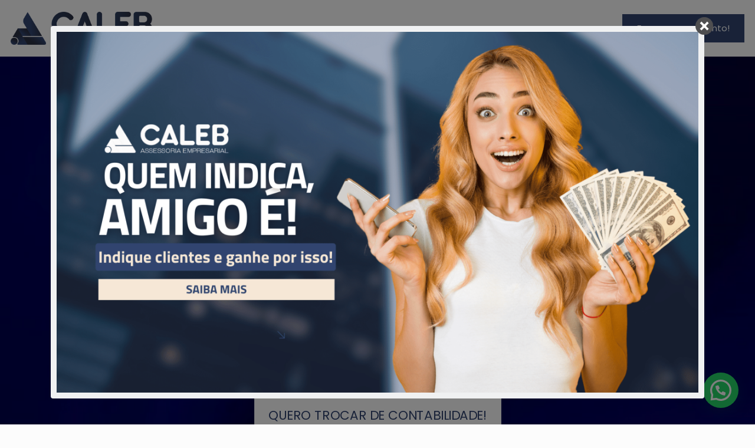

--- FILE ---
content_type: text/html; charset=UTF-8
request_url: https://calebcontabil.com.br/
body_size: 28791
content:
<!DOCTYPE html>
<html lang="pt-BR" class="no-js " itemscope itemtype="https://schema.org/WebPage" >

<head>

<meta charset="UTF-8" />
<meta name="description" content="The Multipurpose WordPress &amp; WooCommerce Theme that helps you build ANY type of website in no time. Design visually with the best Live Builder for WordPress you ever met."/>
<link rel="alternate" hreflang="pt-BR" href="https://calebcontabil.com.br/"/>
<title>Caleb Contabilidade</title>
<meta name='robots' content='max-image-preview:large' />
	<style>img:is([sizes="auto" i], [sizes^="auto," i]) { contain-intrinsic-size: 3000px 1500px }</style>
		<!-- Pixel Cat Facebook Pixel Code -->
	<script>
	!function(f,b,e,v,n,t,s){if(f.fbq)return;n=f.fbq=function(){n.callMethod?
	n.callMethod.apply(n,arguments):n.queue.push(arguments)};if(!f._fbq)f._fbq=n;
	n.push=n;n.loaded=!0;n.version='2.0';n.queue=[];t=b.createElement(e);t.async=!0;
	t.src=v;s=b.getElementsByTagName(e)[0];s.parentNode.insertBefore(t,s)}(window,
	document,'script','https://connect.facebook.net/en_US/fbevents.js' );
	fbq( 'init', '537007430870231' );	</script>
	<!-- DO NOT MODIFY -->
	<!-- End Facebook Pixel Code -->
	
		<!-- Meta Tag Manager -->
		<meta name="facebook-domain-verification" content="or4c5j8j3jnlx74mmx4p6g3u1nb1am" />
		<!-- / Meta Tag Manager -->
<meta name="format-detection" content="telephone=no">
<meta name="viewport" content="width=device-width, initial-scale=1" />
<meta name="theme-color" content="#ffffff" media="(prefers-color-scheme: light)">
<meta name="theme-color" content="#ffffff" media="(prefers-color-scheme: dark)">
<link rel='dns-prefetch' href='//www.googletagmanager.com' />
<link rel='dns-prefetch' href='//fonts.googleapis.com' />
<link rel="alternate" type="application/rss+xml" title="Feed para Caleb Contabilidade &raquo;" href="https://calebcontabil.com.br/feed/" />
<link rel="alternate" type="application/rss+xml" title="Feed de comentários para Caleb Contabilidade &raquo;" href="https://calebcontabil.com.br/comments/feed/" />
<link rel="alternate" type="application/rss+xml" title="Feed de comentários para Caleb Contabilidade &raquo; Página Principal" href="https://calebcontabil.com.br/pagespeed-insights/feed/" />
		<!-- This site uses the Google Analytics by ExactMetrics plugin v8.11.1 - Using Analytics tracking - https://www.exactmetrics.com/ -->
		<!-- Note: ExactMetrics is not currently configured on this site. The site owner needs to authenticate with Google Analytics in the ExactMetrics settings panel. -->
					<!-- No tracking code set -->
				<!-- / Google Analytics by ExactMetrics -->
		<style id='joinchat-button-style-inline-css' type='text/css'>
.wp-block-joinchat-button{border:none!important;text-align:center}.wp-block-joinchat-button figure{display:table;margin:0 auto;padding:0}.wp-block-joinchat-button figcaption{font:normal normal 400 .6em/2em var(--wp--preset--font-family--system-font,sans-serif);margin:0;padding:0}.wp-block-joinchat-button .joinchat-button__qr{background-color:#fff;border:6px solid #25d366;border-radius:30px;box-sizing:content-box;display:block;height:200px;margin:auto;overflow:hidden;padding:10px;width:200px}.wp-block-joinchat-button .joinchat-button__qr canvas,.wp-block-joinchat-button .joinchat-button__qr img{display:block;margin:auto}.wp-block-joinchat-button .joinchat-button__link{align-items:center;background-color:#25d366;border:6px solid #25d366;border-radius:30px;display:inline-flex;flex-flow:row nowrap;justify-content:center;line-height:1.25em;margin:0 auto;text-decoration:none}.wp-block-joinchat-button .joinchat-button__link:before{background:transparent var(--joinchat-ico) no-repeat center;background-size:100%;content:"";display:block;height:1.5em;margin:-.75em .75em -.75em 0;width:1.5em}.wp-block-joinchat-button figure+.joinchat-button__link{margin-top:10px}@media (orientation:landscape)and (min-height:481px),(orientation:portrait)and (min-width:481px){.wp-block-joinchat-button.joinchat-button--qr-only figure+.joinchat-button__link{display:none}}@media (max-width:480px),(orientation:landscape)and (max-height:480px){.wp-block-joinchat-button figure{display:none}}

</style>
<style id='global-styles-inline-css' type='text/css'>
:root{--wp--preset--aspect-ratio--square: 1;--wp--preset--aspect-ratio--4-3: 4/3;--wp--preset--aspect-ratio--3-4: 3/4;--wp--preset--aspect-ratio--3-2: 3/2;--wp--preset--aspect-ratio--2-3: 2/3;--wp--preset--aspect-ratio--16-9: 16/9;--wp--preset--aspect-ratio--9-16: 9/16;--wp--preset--color--black: #000000;--wp--preset--color--cyan-bluish-gray: #abb8c3;--wp--preset--color--white: #ffffff;--wp--preset--color--pale-pink: #f78da7;--wp--preset--color--vivid-red: #cf2e2e;--wp--preset--color--luminous-vivid-orange: #ff6900;--wp--preset--color--luminous-vivid-amber: #fcb900;--wp--preset--color--light-green-cyan: #7bdcb5;--wp--preset--color--vivid-green-cyan: #00d084;--wp--preset--color--pale-cyan-blue: #8ed1fc;--wp--preset--color--vivid-cyan-blue: #0693e3;--wp--preset--color--vivid-purple: #9b51e0;--wp--preset--gradient--vivid-cyan-blue-to-vivid-purple: linear-gradient(135deg,rgba(6,147,227,1) 0%,rgb(155,81,224) 100%);--wp--preset--gradient--light-green-cyan-to-vivid-green-cyan: linear-gradient(135deg,rgb(122,220,180) 0%,rgb(0,208,130) 100%);--wp--preset--gradient--luminous-vivid-amber-to-luminous-vivid-orange: linear-gradient(135deg,rgba(252,185,0,1) 0%,rgba(255,105,0,1) 100%);--wp--preset--gradient--luminous-vivid-orange-to-vivid-red: linear-gradient(135deg,rgba(255,105,0,1) 0%,rgb(207,46,46) 100%);--wp--preset--gradient--very-light-gray-to-cyan-bluish-gray: linear-gradient(135deg,rgb(238,238,238) 0%,rgb(169,184,195) 100%);--wp--preset--gradient--cool-to-warm-spectrum: linear-gradient(135deg,rgb(74,234,220) 0%,rgb(151,120,209) 20%,rgb(207,42,186) 40%,rgb(238,44,130) 60%,rgb(251,105,98) 80%,rgb(254,248,76) 100%);--wp--preset--gradient--blush-light-purple: linear-gradient(135deg,rgb(255,206,236) 0%,rgb(152,150,240) 100%);--wp--preset--gradient--blush-bordeaux: linear-gradient(135deg,rgb(254,205,165) 0%,rgb(254,45,45) 50%,rgb(107,0,62) 100%);--wp--preset--gradient--luminous-dusk: linear-gradient(135deg,rgb(255,203,112) 0%,rgb(199,81,192) 50%,rgb(65,88,208) 100%);--wp--preset--gradient--pale-ocean: linear-gradient(135deg,rgb(255,245,203) 0%,rgb(182,227,212) 50%,rgb(51,167,181) 100%);--wp--preset--gradient--electric-grass: linear-gradient(135deg,rgb(202,248,128) 0%,rgb(113,206,126) 100%);--wp--preset--gradient--midnight: linear-gradient(135deg,rgb(2,3,129) 0%,rgb(40,116,252) 100%);--wp--preset--font-size--small: 13px;--wp--preset--font-size--medium: 20px;--wp--preset--font-size--large: 36px;--wp--preset--font-size--x-large: 42px;--wp--preset--spacing--20: 0.44rem;--wp--preset--spacing--30: 0.67rem;--wp--preset--spacing--40: 1rem;--wp--preset--spacing--50: 1.5rem;--wp--preset--spacing--60: 2.25rem;--wp--preset--spacing--70: 3.38rem;--wp--preset--spacing--80: 5.06rem;--wp--preset--shadow--natural: 6px 6px 9px rgba(0, 0, 0, 0.2);--wp--preset--shadow--deep: 12px 12px 50px rgba(0, 0, 0, 0.4);--wp--preset--shadow--sharp: 6px 6px 0px rgba(0, 0, 0, 0.2);--wp--preset--shadow--outlined: 6px 6px 0px -3px rgba(255, 255, 255, 1), 6px 6px rgba(0, 0, 0, 1);--wp--preset--shadow--crisp: 6px 6px 0px rgba(0, 0, 0, 1);}:where(.is-layout-flex){gap: 0.5em;}:where(.is-layout-grid){gap: 0.5em;}body .is-layout-flex{display: flex;}.is-layout-flex{flex-wrap: wrap;align-items: center;}.is-layout-flex > :is(*, div){margin: 0;}body .is-layout-grid{display: grid;}.is-layout-grid > :is(*, div){margin: 0;}:where(.wp-block-columns.is-layout-flex){gap: 2em;}:where(.wp-block-columns.is-layout-grid){gap: 2em;}:where(.wp-block-post-template.is-layout-flex){gap: 1.25em;}:where(.wp-block-post-template.is-layout-grid){gap: 1.25em;}.has-black-color{color: var(--wp--preset--color--black) !important;}.has-cyan-bluish-gray-color{color: var(--wp--preset--color--cyan-bluish-gray) !important;}.has-white-color{color: var(--wp--preset--color--white) !important;}.has-pale-pink-color{color: var(--wp--preset--color--pale-pink) !important;}.has-vivid-red-color{color: var(--wp--preset--color--vivid-red) !important;}.has-luminous-vivid-orange-color{color: var(--wp--preset--color--luminous-vivid-orange) !important;}.has-luminous-vivid-amber-color{color: var(--wp--preset--color--luminous-vivid-amber) !important;}.has-light-green-cyan-color{color: var(--wp--preset--color--light-green-cyan) !important;}.has-vivid-green-cyan-color{color: var(--wp--preset--color--vivid-green-cyan) !important;}.has-pale-cyan-blue-color{color: var(--wp--preset--color--pale-cyan-blue) !important;}.has-vivid-cyan-blue-color{color: var(--wp--preset--color--vivid-cyan-blue) !important;}.has-vivid-purple-color{color: var(--wp--preset--color--vivid-purple) !important;}.has-black-background-color{background-color: var(--wp--preset--color--black) !important;}.has-cyan-bluish-gray-background-color{background-color: var(--wp--preset--color--cyan-bluish-gray) !important;}.has-white-background-color{background-color: var(--wp--preset--color--white) !important;}.has-pale-pink-background-color{background-color: var(--wp--preset--color--pale-pink) !important;}.has-vivid-red-background-color{background-color: var(--wp--preset--color--vivid-red) !important;}.has-luminous-vivid-orange-background-color{background-color: var(--wp--preset--color--luminous-vivid-orange) !important;}.has-luminous-vivid-amber-background-color{background-color: var(--wp--preset--color--luminous-vivid-amber) !important;}.has-light-green-cyan-background-color{background-color: var(--wp--preset--color--light-green-cyan) !important;}.has-vivid-green-cyan-background-color{background-color: var(--wp--preset--color--vivid-green-cyan) !important;}.has-pale-cyan-blue-background-color{background-color: var(--wp--preset--color--pale-cyan-blue) !important;}.has-vivid-cyan-blue-background-color{background-color: var(--wp--preset--color--vivid-cyan-blue) !important;}.has-vivid-purple-background-color{background-color: var(--wp--preset--color--vivid-purple) !important;}.has-black-border-color{border-color: var(--wp--preset--color--black) !important;}.has-cyan-bluish-gray-border-color{border-color: var(--wp--preset--color--cyan-bluish-gray) !important;}.has-white-border-color{border-color: var(--wp--preset--color--white) !important;}.has-pale-pink-border-color{border-color: var(--wp--preset--color--pale-pink) !important;}.has-vivid-red-border-color{border-color: var(--wp--preset--color--vivid-red) !important;}.has-luminous-vivid-orange-border-color{border-color: var(--wp--preset--color--luminous-vivid-orange) !important;}.has-luminous-vivid-amber-border-color{border-color: var(--wp--preset--color--luminous-vivid-amber) !important;}.has-light-green-cyan-border-color{border-color: var(--wp--preset--color--light-green-cyan) !important;}.has-vivid-green-cyan-border-color{border-color: var(--wp--preset--color--vivid-green-cyan) !important;}.has-pale-cyan-blue-border-color{border-color: var(--wp--preset--color--pale-cyan-blue) !important;}.has-vivid-cyan-blue-border-color{border-color: var(--wp--preset--color--vivid-cyan-blue) !important;}.has-vivid-purple-border-color{border-color: var(--wp--preset--color--vivid-purple) !important;}.has-vivid-cyan-blue-to-vivid-purple-gradient-background{background: var(--wp--preset--gradient--vivid-cyan-blue-to-vivid-purple) !important;}.has-light-green-cyan-to-vivid-green-cyan-gradient-background{background: var(--wp--preset--gradient--light-green-cyan-to-vivid-green-cyan) !important;}.has-luminous-vivid-amber-to-luminous-vivid-orange-gradient-background{background: var(--wp--preset--gradient--luminous-vivid-amber-to-luminous-vivid-orange) !important;}.has-luminous-vivid-orange-to-vivid-red-gradient-background{background: var(--wp--preset--gradient--luminous-vivid-orange-to-vivid-red) !important;}.has-very-light-gray-to-cyan-bluish-gray-gradient-background{background: var(--wp--preset--gradient--very-light-gray-to-cyan-bluish-gray) !important;}.has-cool-to-warm-spectrum-gradient-background{background: var(--wp--preset--gradient--cool-to-warm-spectrum) !important;}.has-blush-light-purple-gradient-background{background: var(--wp--preset--gradient--blush-light-purple) !important;}.has-blush-bordeaux-gradient-background{background: var(--wp--preset--gradient--blush-bordeaux) !important;}.has-luminous-dusk-gradient-background{background: var(--wp--preset--gradient--luminous-dusk) !important;}.has-pale-ocean-gradient-background{background: var(--wp--preset--gradient--pale-ocean) !important;}.has-electric-grass-gradient-background{background: var(--wp--preset--gradient--electric-grass) !important;}.has-midnight-gradient-background{background: var(--wp--preset--gradient--midnight) !important;}.has-small-font-size{font-size: var(--wp--preset--font-size--small) !important;}.has-medium-font-size{font-size: var(--wp--preset--font-size--medium) !important;}.has-large-font-size{font-size: var(--wp--preset--font-size--large) !important;}.has-x-large-font-size{font-size: var(--wp--preset--font-size--x-large) !important;}
:where(.wp-block-post-template.is-layout-flex){gap: 1.25em;}:where(.wp-block-post-template.is-layout-grid){gap: 1.25em;}
:where(.wp-block-columns.is-layout-flex){gap: 2em;}:where(.wp-block-columns.is-layout-grid){gap: 2em;}
:root :where(.wp-block-pullquote){font-size: 1.5em;line-height: 1.6;}
</style>
<link rel='stylesheet' id='cm_ouibounce_css-css' href='https://calebcontabil.com.br/wp-content/plugins/cm-pop-up-banners/shared/assets/css/ouibounce.css?ver=1.6.8' type='text/css' media='all' />
<style id='cm_ouibounce_css-inline-css' type='text/css'>

            #ouibounce-modal .modal {
                    width: auto;
                    height: auto;
                    padding: 10px;
                    background-color: #f0f1f2;
					
                    z-index: 20;
                    position: relative;
                    margin: auto;
                    top: 0;
                    right: 0;
                    bottom: 0;
                    left: 0;
					display: flex;
					overflow: visible;
					opacity: 1;
					max-width: 85%;
					max-height: 85%;
                    border-radius: 4px;
					-webkit-animation: popin 1.0s;;
					-moz-animation: popin 1.0s;;
					-o-animation: popin 1.0s;;
					animation: popin 1.0s;;
					
                  }#ouibounce-modal .underlay {background-color: rgba(0,0,0,0.5);}#ouibounce-modal .modal .modal-body * {
                    max-width: 100%;
					max-height: 100%;
                }#ouibounce-modal .modal .modal-body *:not(iframe) {
                    height: auto;
                }#ouibounce-modal .modal .modal-body iframe {
                    display: flex;
                    align-items: center;
                }#ouibounce-modal .modal.linked { cursor: pointer; }@media (max-width: 400px) {#ouibounce-modal .modal {width: auto; height: auto;} }
</style>
<link rel='stylesheet' id='contact-form-7-css' href='https://calebcontabil.com.br/wp-content/plugins/contact-form-7/includes/css/styles.css?ver=6.0.5' type='text/css' media='all' />
<link rel='stylesheet' id='mfn-be-css' href='https://calebcontabil.com.br/wp-content/themes/betheme/css/be.min.css?ver=27.3.9' type='text/css' media='all' />
<link rel='stylesheet' id='mfn-responsive-css' href='https://calebcontabil.com.br/wp-content/themes/betheme/css/responsive.min.css?ver=27.3.9' type='text/css' media='all' />
<link rel='stylesheet' id='mfn-fonts-css' href='https://fonts.googleapis.com/css?family=Poppins%3A1%2C300%2C400%2C400italic%2C500%2C600%2C700%2C700italic&#038;display=swap&#038;ver=6.8.3' type='text/css' media='all' />
<link rel='stylesheet' id='joinchat-css' href='https://calebcontabil.com.br/wp-content/plugins/creame-whatsapp-me/public/css/joinchat.min.css?ver=5.1.5' type='text/css' media='all' />
<style id='joinchat-inline-css' type='text/css'>
.joinchat{--red:50;--green:69;--blue:112;--bw:100}
</style>
<style id='mfn-dynamic-inline-css' type='text/css'>
html{background-color:#FCFCFC}#Wrapper,#Content,.mfn-popup .mfn-popup-content,.mfn-off-canvas-sidebar .mfn-off-canvas-content-wrapper,.mfn-cart-holder,.mfn-header-login,#Top_bar .search_wrapper,#Top_bar .top_bar_right .mfn-live-search-box,.column_livesearch .mfn-live-search-wrapper,.column_livesearch .mfn-live-search-box{background-color:#FCFCFC}.layout-boxed.mfn-bebuilder-header.mfn-ui #Wrapper .mfn-only-sample-content{background-color:#FCFCFC}body:not(.template-slider) #Header{min-height:0px}body.header-below:not(.template-slider) #Header{padding-top:0px}#Footer .widgets_wrapper{padding:70px 0}.has-search-overlay.search-overlay-opened #search-overlay{background-color:rgba(0,0,0,0.6)}.elementor-page.elementor-default #Content .the_content .section_wrapper{max-width:100%}.elementor-page.elementor-default #Content .section.the_content{width:100%}.elementor-page.elementor-default #Content .section_wrapper .the_content_wrapper{margin-left:0;margin-right:0;width:100%}body,button,span.date_label,.timeline_items li h3 span,input[type="submit"],input[type="reset"],input[type="button"],input[type="date"],input[type="text"],input[type="password"],input[type="tel"],input[type="email"],input[type="url"],textarea,select,.offer_li .title h3,.mfn-menu-item-megamenu{font-family:"Poppins",-apple-system,BlinkMacSystemFont,"Segoe UI",Roboto,Oxygen-Sans,Ubuntu,Cantarell,"Helvetica Neue",sans-serif}#menu > ul > li > a,a.action_button,#overlay-menu ul li a{font-family:"Poppins",-apple-system,BlinkMacSystemFont,"Segoe UI",Roboto,Oxygen-Sans,Ubuntu,Cantarell,"Helvetica Neue",sans-serif}#Subheader .title{font-family:"Poppins",-apple-system,BlinkMacSystemFont,"Segoe UI",Roboto,Oxygen-Sans,Ubuntu,Cantarell,"Helvetica Neue",sans-serif}h1,h2,h3,h4,.text-logo #logo{font-family:"Poppins",-apple-system,BlinkMacSystemFont,"Segoe UI",Roboto,Oxygen-Sans,Ubuntu,Cantarell,"Helvetica Neue",sans-serif}h5,h6{font-family:"Poppins",-apple-system,BlinkMacSystemFont,"Segoe UI",Roboto,Oxygen-Sans,Ubuntu,Cantarell,"Helvetica Neue",sans-serif}blockquote{font-family:"Poppins",-apple-system,BlinkMacSystemFont,"Segoe UI",Roboto,Oxygen-Sans,Ubuntu,Cantarell,"Helvetica Neue",sans-serif}.chart_box .chart .num,.counter .desc_wrapper .number-wrapper,.how_it_works .image .number,.pricing-box .plan-header .price,.quick_fact .number-wrapper,.woocommerce .product div.entry-summary .price{font-family:"Poppins",-apple-system,BlinkMacSystemFont,"Segoe UI",Roboto,Oxygen-Sans,Ubuntu,Cantarell,"Helvetica Neue",sans-serif}body,.mfn-menu-item-megamenu{font-size:15px;line-height:28px;font-weight:400;letter-spacing:0px}.big{font-size:17px;line-height:30px;font-weight:400;letter-spacing:0px}#menu > ul > li > a,a.action_button,#overlay-menu ul li a{font-size:15px;font-weight:500;letter-spacing:0px}#overlay-menu ul li a{line-height:22.5px}#Subheader .title{font-size:50px;line-height:60px;font-weight:400;letter-spacing:0px}h1,.text-logo #logo{font-size:50px;line-height:60px;font-weight:500;letter-spacing:0px}h2{font-size:40px;line-height:50px;font-weight:500;letter-spacing:0px}h3,.woocommerce ul.products li.product h3,.woocommerce #customer_login h2{font-size:30px;line-height:40px;font-weight:400;letter-spacing:0px}h4,.woocommerce .woocommerce-order-details__title,.woocommerce .wc-bacs-bank-details-heading,.woocommerce .woocommerce-customer-details h2{font-size:20px;line-height:30px;font-weight:600;letter-spacing:0px}h5{font-size:18px;line-height:30px;font-weight:400;letter-spacing:0px}h6{font-size:15px;line-height:26px;font-weight:700;letter-spacing:0px}#Intro .intro-title{font-size:70px;line-height:70px;font-weight:400;letter-spacing:0px}@media only screen and (min-width:768px) and (max-width:959px){body,.mfn-menu-item-megamenu{font-size:13px;line-height:24px;font-weight:400;letter-spacing:0px}.big{font-size:14px;line-height:26px;font-weight:400;letter-spacing:0px}#menu > ul > li > a,a.action_button,#overlay-menu ul li a{font-size:13px;font-weight:500;letter-spacing:0px}#overlay-menu ul li a{line-height:19.5px}#Subheader .title{font-size:43px;line-height:51px;font-weight:400;letter-spacing:0px}h1,.text-logo #logo{font-size:43px;line-height:51px;font-weight:500;letter-spacing:0px}h2{font-size:34px;line-height:43px;font-weight:500;letter-spacing:0px}h3,.woocommerce ul.products li.product h3,.woocommerce #customer_login h2{font-size:26px;line-height:34px;font-weight:400;letter-spacing:0px}h4,.woocommerce .woocommerce-order-details__title,.woocommerce .wc-bacs-bank-details-heading,.woocommerce .woocommerce-customer-details h2{font-size:17px;line-height:26px;font-weight:600;letter-spacing:0px}h5{font-size:15px;line-height:26px;font-weight:400;letter-spacing:0px}h6{font-size:13px;line-height:22px;font-weight:700;letter-spacing:0px}#Intro .intro-title{font-size:60px;line-height:60px;font-weight:400;letter-spacing:0px}blockquote{font-size:15px}.chart_box .chart .num{font-size:45px;line-height:45px}.counter .desc_wrapper .number-wrapper{font-size:45px;line-height:45px}.counter .desc_wrapper .title{font-size:14px;line-height:18px}.faq .question .title{font-size:14px}.fancy_heading .title{font-size:38px;line-height:38px}.offer .offer_li .desc_wrapper .title h3{font-size:32px;line-height:32px}.offer_thumb_ul li.offer_thumb_li .desc_wrapper .title h3{font-size:32px;line-height:32px}.pricing-box .plan-header h2{font-size:27px;line-height:27px}.pricing-box .plan-header .price > span{font-size:40px;line-height:40px}.pricing-box .plan-header .price sup.currency{font-size:18px;line-height:18px}.pricing-box .plan-header .price sup.period{font-size:14px;line-height:14px}.quick_fact .number-wrapper{font-size:80px;line-height:80px}.trailer_box .desc h2{font-size:27px;line-height:27px}.widget > h3{font-size:17px;line-height:20px}}@media only screen and (min-width:480px) and (max-width:767px){body,.mfn-menu-item-megamenu{font-size:13px;line-height:21px;font-weight:400;letter-spacing:0px}.big{font-size:13px;line-height:23px;font-weight:400;letter-spacing:0px}#menu > ul > li > a,a.action_button,#overlay-menu ul li a{font-size:13px;font-weight:500;letter-spacing:0px}#overlay-menu ul li a{line-height:19.5px}#Subheader .title{font-size:38px;line-height:45px;font-weight:400;letter-spacing:0px}h1,.text-logo #logo{font-size:38px;line-height:45px;font-weight:500;letter-spacing:0px}h2{font-size:30px;line-height:38px;font-weight:500;letter-spacing:0px}h3,.woocommerce ul.products li.product h3,.woocommerce #customer_login h2{font-size:23px;line-height:30px;font-weight:400;letter-spacing:0px}h4,.woocommerce .woocommerce-order-details__title,.woocommerce .wc-bacs-bank-details-heading,.woocommerce .woocommerce-customer-details h2{font-size:15px;line-height:23px;font-weight:600;letter-spacing:0px}h5{font-size:14px;line-height:23px;font-weight:400;letter-spacing:0px}h6{font-size:13px;line-height:20px;font-weight:700;letter-spacing:0px}#Intro .intro-title{font-size:53px;line-height:53px;font-weight:400;letter-spacing:0px}blockquote{font-size:14px}.chart_box .chart .num{font-size:40px;line-height:40px}.counter .desc_wrapper .number-wrapper{font-size:40px;line-height:40px}.counter .desc_wrapper .title{font-size:13px;line-height:16px}.faq .question .title{font-size:13px}.fancy_heading .title{font-size:34px;line-height:34px}.offer .offer_li .desc_wrapper .title h3{font-size:28px;line-height:28px}.offer_thumb_ul li.offer_thumb_li .desc_wrapper .title h3{font-size:28px;line-height:28px}.pricing-box .plan-header h2{font-size:24px;line-height:24px}.pricing-box .plan-header .price > span{font-size:34px;line-height:34px}.pricing-box .plan-header .price sup.currency{font-size:16px;line-height:16px}.pricing-box .plan-header .price sup.period{font-size:13px;line-height:13px}.quick_fact .number-wrapper{font-size:70px;line-height:70px}.trailer_box .desc h2{font-size:24px;line-height:24px}.widget > h3{font-size:16px;line-height:19px}}@media only screen and (max-width:479px){body,.mfn-menu-item-megamenu{font-size:13px;line-height:19px;font-weight:400;letter-spacing:0px}.big{font-size:13px;line-height:19px;font-weight:400;letter-spacing:0px}#menu > ul > li > a,a.action_button,#overlay-menu ul li a{font-size:13px;font-weight:500;letter-spacing:0px}#overlay-menu ul li a{line-height:19.5px}#Subheader .title{font-size:30px;line-height:36px;font-weight:400;letter-spacing:0px}h1,.text-logo #logo{font-size:30px;line-height:36px;font-weight:500;letter-spacing:0px}h2{font-size:24px;line-height:30px;font-weight:500;letter-spacing:0px}h3,.woocommerce ul.products li.product h3,.woocommerce #customer_login h2{font-size:18px;line-height:24px;font-weight:400;letter-spacing:0px}h4,.woocommerce .woocommerce-order-details__title,.woocommerce .wc-bacs-bank-details-heading,.woocommerce .woocommerce-customer-details h2{font-size:13px;line-height:19px;font-weight:600;letter-spacing:0px}h5{font-size:13px;line-height:19px;font-weight:400;letter-spacing:0px}h6{font-size:13px;line-height:19px;font-weight:700;letter-spacing:0px}#Intro .intro-title{font-size:42px;line-height:42px;font-weight:400;letter-spacing:0px}blockquote{font-size:13px}.chart_box .chart .num{font-size:35px;line-height:35px}.counter .desc_wrapper .number-wrapper{font-size:35px;line-height:35px}.counter .desc_wrapper .title{font-size:13px;line-height:26px}.faq .question .title{font-size:13px}.fancy_heading .title{font-size:30px;line-height:30px}.offer .offer_li .desc_wrapper .title h3{font-size:26px;line-height:26px}.offer_thumb_ul li.offer_thumb_li .desc_wrapper .title h3{font-size:26px;line-height:26px}.pricing-box .plan-header h2{font-size:21px;line-height:21px}.pricing-box .plan-header .price > span{font-size:32px;line-height:32px}.pricing-box .plan-header .price sup.currency{font-size:14px;line-height:14px}.pricing-box .plan-header .price sup.period{font-size:13px;line-height:13px}.quick_fact .number-wrapper{font-size:60px;line-height:60px}.trailer_box .desc h2{font-size:21px;line-height:21px}.widget > h3{font-size:15px;line-height:18px}}.with_aside .sidebar.columns{width:23%}.with_aside .sections_group{width:77%}.aside_both .sidebar.columns{width:18%}.aside_both .sidebar.sidebar-1{margin-left:-82%}.aside_both .sections_group{width:64%;margin-left:18%}@media only screen and (min-width:1240px){#Wrapper,.with_aside .content_wrapper{max-width:1240px}body.layout-boxed.mfn-header-scrolled .mfn-header-tmpl.mfn-sticky-layout-width{max-width:1240px;left:0;right:0;margin-left:auto;margin-right:auto}body.layout-boxed:not(.mfn-header-scrolled) .mfn-header-tmpl.mfn-header-layout-width,body.layout-boxed .mfn-header-tmpl.mfn-header-layout-width:not(.mfn-hasSticky){max-width:1240px;left:0;right:0;margin-left:auto;margin-right:auto}body.layout-boxed.mfn-bebuilder-header.mfn-ui .mfn-only-sample-content{max-width:1240px;margin-left:auto;margin-right:auto}.section_wrapper,.container{max-width:1220px}.layout-boxed.header-boxed #Top_bar.is-sticky{max-width:1240px}}@media only screen and (max-width:767px){#Wrapper{max-width:calc(100% - 67px)}.content_wrapper .section_wrapper,.container,.four.columns .widget-area{max-width:550px !important;padding-left:33px;padding-right:33px}}  .button-default .button,.button-flat .button,.button-round .button{background-color:#f7f7f7;color:#747474}.button-stroke .button{border-color:#f7f7f7;color:#747474}.button-stroke .button:hover{background-color:#f7f7f7;color:#fff}.button-default .button_theme,.button-default button,.button-default input[type="button"],.button-default input[type="reset"],.button-default input[type="submit"],.button-flat .button_theme,.button-flat button,.button-flat input[type="button"],.button-flat input[type="reset"],.button-flat input[type="submit"],.button-round .button_theme,.button-round button,.button-round input[type="button"],.button-round input[type="reset"],.button-round input[type="submit"],.woocommerce #respond input#submit,.woocommerce a.button:not(.default),.woocommerce button.button,.woocommerce input.button,.woocommerce #respond input#submit:hover,.woocommerce a.button:hover,.woocommerce button.button:hover,.woocommerce input.button:hover{color:#ffffff}.button-default #respond input#submit.alt.disabled,.button-default #respond input#submit.alt.disabled:hover,.button-default #respond input#submit.alt:disabled,.button-default #respond input#submit.alt:disabled:hover,.button-default #respond input#submit.alt:disabled[disabled],.button-default #respond input#submit.alt:disabled[disabled]:hover,.button-default a.button.alt.disabled,.button-default a.button.alt.disabled:hover,.button-default a.button.alt:disabled,.button-default a.button.alt:disabled:hover,.button-default a.button.alt:disabled[disabled],.button-default a.button.alt:disabled[disabled]:hover,.button-default button.button.alt.disabled,.button-default button.button.alt.disabled:hover,.button-default button.button.alt:disabled,.button-default button.button.alt:disabled:hover,.button-default button.button.alt:disabled[disabled],.button-default button.button.alt:disabled[disabled]:hover,.button-default input.button.alt.disabled,.button-default input.button.alt.disabled:hover,.button-default input.button.alt:disabled,.button-default input.button.alt:disabled:hover,.button-default input.button.alt:disabled[disabled],.button-default input.button.alt:disabled[disabled]:hover,.button-default #respond input#submit.alt,.button-default a.button.alt,.button-default button.button.alt,.button-default input.button.alt,.button-default #respond input#submit.alt:hover,.button-default a.button.alt:hover,.button-default button.button.alt:hover,.button-default input.button.alt:hover,.button-flat #respond input#submit.alt.disabled,.button-flat #respond input#submit.alt.disabled:hover,.button-flat #respond input#submit.alt:disabled,.button-flat #respond input#submit.alt:disabled:hover,.button-flat #respond input#submit.alt:disabled[disabled],.button-flat #respond input#submit.alt:disabled[disabled]:hover,.button-flat a.button.alt.disabled,.button-flat a.button.alt.disabled:hover,.button-flat a.button.alt:disabled,.button-flat a.button.alt:disabled:hover,.button-flat a.button.alt:disabled[disabled],.button-flat a.button.alt:disabled[disabled]:hover,.button-flat button.button.alt.disabled,.button-flat button.button.alt.disabled:hover,.button-flat button.button.alt:disabled,.button-flat button.button.alt:disabled:hover,.button-flat button.button.alt:disabled[disabled],.button-flat button.button.alt:disabled[disabled]:hover,.button-flat input.button.alt.disabled,.button-flat input.button.alt.disabled:hover,.button-flat input.button.alt:disabled,.button-flat input.button.alt:disabled:hover,.button-flat input.button.alt:disabled[disabled],.button-flat input.button.alt:disabled[disabled]:hover,.button-flat #respond input#submit.alt,.button-flat a.button.alt,.button-flat button.button.alt,.button-flat input.button.alt,.button-flat #respond input#submit.alt:hover,.button-flat a.button.alt:hover,.button-flat button.button.alt:hover,.button-flat input.button.alt:hover,.button-round #respond input#submit.alt.disabled,.button-round #respond input#submit.alt.disabled:hover,.button-round #respond input#submit.alt:disabled,.button-round #respond input#submit.alt:disabled:hover,.button-round #respond input#submit.alt:disabled[disabled],.button-round #respond input#submit.alt:disabled[disabled]:hover,.button-round a.button.alt.disabled,.button-round a.button.alt.disabled:hover,.button-round a.button.alt:disabled,.button-round a.button.alt:disabled:hover,.button-round a.button.alt:disabled[disabled],.button-round a.button.alt:disabled[disabled]:hover,.button-round button.button.alt.disabled,.button-round button.button.alt.disabled:hover,.button-round button.button.alt:disabled,.button-round button.button.alt:disabled:hover,.button-round button.button.alt:disabled[disabled],.button-round button.button.alt:disabled[disabled]:hover,.button-round input.button.alt.disabled,.button-round input.button.alt.disabled:hover,.button-round input.button.alt:disabled,.button-round input.button.alt:disabled:hover,.button-round input.button.alt:disabled[disabled],.button-round input.button.alt:disabled[disabled]:hover,.button-round #respond input#submit.alt,.button-round a.button.alt,.button-round button.button.alt,.button-round input.button.alt,.button-round #respond input#submit.alt:hover,.button-round a.button.alt:hover,.button-round button.button.alt:hover,.button-round input.button.alt:hover{background-color:#0089F7;color:#ffffff}.button-stroke.woocommerce a.button:not(.default),.button-stroke .woocommerce a.button:not(.default),.button-stroke #respond input#submit.alt.disabled,.button-stroke #respond input#submit.alt.disabled:hover,.button-stroke #respond input#submit.alt:disabled,.button-stroke #respond input#submit.alt:disabled:hover,.button-stroke #respond input#submit.alt:disabled[disabled],.button-stroke #respond input#submit.alt:disabled[disabled]:hover,.button-stroke a.button.alt.disabled,.button-stroke a.button.alt.disabled:hover,.button-stroke a.button.alt:disabled,.button-stroke a.button.alt:disabled:hover,.button-stroke a.button.alt:disabled[disabled],.button-stroke a.button.alt:disabled[disabled]:hover,.button-stroke button.button.alt.disabled,.button-stroke button.button.alt.disabled:hover,.button-stroke button.button.alt:disabled,.button-stroke button.button.alt:disabled:hover,.button-stroke button.button.alt:disabled[disabled],.button-stroke button.button.alt:disabled[disabled]:hover,.button-stroke input.button.alt.disabled,.button-stroke input.button.alt.disabled:hover,.button-stroke input.button.alt:disabled,.button-stroke input.button.alt:disabled:hover,.button-stroke input.button.alt:disabled[disabled],.button-stroke input.button.alt:disabled[disabled]:hover,.button-stroke #respond input#submit.alt,.button-stroke a.button.alt,.button-stroke button.button.alt,.button-stroke input.button.alt{border-color:#0089F7;background:none;color:#0089F7}.button-stroke.woocommerce a.button:not(.default):hover,.button-stroke .woocommerce a.button:not(.default):hover,.button-stroke #respond input#submit.alt:hover,.button-stroke a.button.alt:hover,.button-stroke button.button.alt:hover,.button-stroke input.button.alt:hover,.button-stroke a.action_button:hover{background-color:#0089F7;color:#ffffff}.action_button,.action_button:hover{background-color:#0089f7;color:#ffffff}.button-stroke a.action_button{border-color:#0089f7}.footer_button{color:#65666C!important;background-color:transparent;box-shadow:none!important}.footer_button:after{display:none!important}.button-custom.woocommerce .button,.button-custom .button,.button-custom .action_button,.button-custom .footer_button,.button-custom button,.button-custom button.button,.button-custom input[type="button"],.button-custom input[type="reset"],.button-custom input[type="submit"],.button-custom .woocommerce #respond input#submit,.button-custom .woocommerce a.button,.button-custom .woocommerce button.button,.button-custom .woocommerce input.button,.button-custom:where(body:not(.woocommerce-block-theme-has-button-styles)) .woocommerce button.button:disabled[disabled]{font-family:;font-size:15px;line-height:15px;font-weight:400;letter-spacing:0px;padding:16px 20px 16px 20px;border-width:0px;border-radius:0px;border-color:transparent}body.button-custom .button{color:#747474;background-color:#f7f7f7;border-color:transparent}body.button-custom .button:hover{color:#747474;background-color:#eaeaea;border-color:transparent}body .button-custom .button_theme,body.button-custom .button_theme,.button-custom button,.button-custom input[type="button"],.button-custom input[type="reset"],.button-custom input[type="submit"],.button-custom .woocommerce #respond input#submit,body.button-custom.woocommerce a.button:not(.default),.button-custom .woocommerce button.button,.button-custom .woocommerce input.button,.button-custom .woocommerce a.button_theme:not(.default){color:#ffffff;background-color:#0089f7;border-color:transparent;box-shadow:unset}body .button-custom .button_theme:hover,body.button-custom .button_theme:hover,.button-custom button:hover,.button-custom input[type="button"]:hover,.button-custom input[type="reset"]:hover,.button-custom input[type="submit"]:hover,.button-custom .woocommerce #respond input#submit:hover,body.button-custom.woocommerce .button:not(.default):hover,body.button-custom.woocommerce a.button:not(.default):hover,.button-custom .woocommerce button.button:hover,.button-custom .woocommerce input.button:hover,.button-custom .woocommerce a.button_theme:not(.default):hover{color:#ffffff;background-color:#007cea;border-color:transparent}body.button-custom .action_button{color:#ffffff;background-color:#0089f7;border-color:transparent;box-shadow:unset}body.button-custom .action_button:hover{color:#ffffff;background-color:#007cea;border-color:transparent}.button-custom #respond input#submit.alt.disabled,.button-custom #respond input#submit.alt.disabled:hover,.button-custom #respond input#submit.alt:disabled,.button-custom #respond input#submit.alt:disabled:hover,.button-custom #respond input#submit.alt:disabled[disabled],.button-custom #respond input#submit.alt:disabled[disabled]:hover,.button-custom a.button.alt.disabled,.button-custom a.button.alt.disabled:hover,.button-custom a.button.alt:disabled,.button-custom a.button.alt:disabled:hover,.button-custom a.button.alt:disabled[disabled],.button-custom a.button.alt:disabled[disabled]:hover,.button-custom button.button.alt.disabled,.button-custom button.button.alt.disabled:hover,.button-custom button.button.alt:disabled,.button-custom button.button.alt:disabled:hover,.button-custom button.button.alt:disabled[disabled],.button-custom button.button.alt:disabled[disabled]:hover,.button-custom input.button.alt.disabled,.button-custom input.button.alt.disabled:hover,.button-custom input.button.alt:disabled,.button-custom input.button.alt:disabled:hover,.button-custom input.button.alt:disabled[disabled],.button-custom input.button.alt:disabled[disabled]:hover,.button-custom #respond input#submit.alt,.button-custom a.button.alt,.button-custom button.button.alt,.button-custom input.button.alt{line-height:15px;padding:16px 20px 16px 20px;color:#ffffff;background-color:#0089f7;font-family:;font-size:15px;font-weight:400;letter-spacing:0px;border-width:0px;border-radius:0px}.button-custom #respond input#submit.alt:hover,.button-custom a.button.alt:hover,.button-custom button.button.alt:hover,.button-custom input.button.alt:hover,.button-custom a.action_button:hover{color:#ffffff;background-color:#007cea}#Top_bar #logo,.header-fixed #Top_bar #logo,.header-plain #Top_bar #logo,.header-transparent #Top_bar #logo{height:60px;line-height:60px;padding:15px 0}.logo-overflow #Top_bar:not(.is-sticky) .logo{height:90px}#Top_bar .menu > li > a{padding:15px 0}.menu-highlight:not(.header-creative) #Top_bar .menu > li > a{margin:20px 0}.header-plain:not(.menu-highlight) #Top_bar .menu > li > a span:not(.description){line-height:90px}.header-fixed #Top_bar .menu > li > a{padding:30px 0}@media only screen and (max-width:767px){.mobile-header-mini #Top_bar #logo{height:50px!important;line-height:50px!important;margin:5px 0}}#Top_bar #logo img.svg{width:100px}.image_frame,.wp-caption{border-width:0px}.alert{border-radius:0px}#Top_bar .top_bar_right .top-bar-right-input input{width:200px}.mfn-live-search-box .mfn-live-search-list{max-height:300px}#Side_slide{right:-250px;width:250px}#Side_slide.left{left:-250px}.blog-teaser li .desc-wrapper .desc{background-position-y:-1px}.mfn-free-delivery-info{--mfn-free-delivery-bar:#0089F7;--mfn-free-delivery-bg:rgba(0,0,0,0.1);--mfn-free-delivery-achieved:#0089F7}@media only screen and ( max-width:767px ){}@media only screen and (min-width:1240px){body:not(.header-simple) #Top_bar #menu{display:block!important}.tr-menu #Top_bar #menu{background:none!important}#Top_bar .menu > li > ul.mfn-megamenu > li{float:left}#Top_bar .menu > li > ul.mfn-megamenu > li.mfn-megamenu-cols-1{width:100%}#Top_bar .menu > li > ul.mfn-megamenu > li.mfn-megamenu-cols-2{width:50%}#Top_bar .menu > li > ul.mfn-megamenu > li.mfn-megamenu-cols-3{width:33.33%}#Top_bar .menu > li > ul.mfn-megamenu > li.mfn-megamenu-cols-4{width:25%}#Top_bar .menu > li > ul.mfn-megamenu > li.mfn-megamenu-cols-5{width:20%}#Top_bar .menu > li > ul.mfn-megamenu > li.mfn-megamenu-cols-6{width:16.66%}#Top_bar .menu > li > ul.mfn-megamenu > li > ul{display:block!important;position:inherit;left:auto;top:auto;border-width:0 1px 0 0}#Top_bar .menu > li > ul.mfn-megamenu > li:last-child > ul{border:0}#Top_bar .menu > li > ul.mfn-megamenu > li > ul li{width:auto}#Top_bar .menu > li > ul.mfn-megamenu a.mfn-megamenu-title{text-transform:uppercase;font-weight:400;background:none}#Top_bar .menu > li > ul.mfn-megamenu a .menu-arrow{display:none}.menuo-right #Top_bar .menu > li > ul.mfn-megamenu{left:0;width:98%!important;margin:0 1%;padding:20px 0}.menuo-right #Top_bar .menu > li > ul.mfn-megamenu-bg{box-sizing:border-box}#Top_bar .menu > li > ul.mfn-megamenu-bg{padding:20px 166px 20px 20px;background-repeat:no-repeat;background-position:right bottom}.rtl #Top_bar .menu > li > ul.mfn-megamenu-bg{padding-left:166px;padding-right:20px;background-position:left bottom}#Top_bar .menu > li > ul.mfn-megamenu-bg > li{background:none}#Top_bar .menu > li > ul.mfn-megamenu-bg > li a{border:none}#Top_bar .menu > li > ul.mfn-megamenu-bg > li > ul{background:none!important;-webkit-box-shadow:0 0 0 0;-moz-box-shadow:0 0 0 0;box-shadow:0 0 0 0}.mm-vertical #Top_bar .container{position:relative}.mm-vertical #Top_bar .top_bar_left{position:static}.mm-vertical #Top_bar .menu > li ul{box-shadow:0 0 0 0 transparent!important;background-image:none}.mm-vertical #Top_bar .menu > li > ul.mfn-megamenu{padding:20px 0}.mm-vertical.header-plain #Top_bar .menu > li > ul.mfn-megamenu{width:100%!important;margin:0}.mm-vertical #Top_bar .menu > li > ul.mfn-megamenu > li{display:table-cell;float:none!important;width:10%;padding:0 15px;border-right:1px solid rgba(0,0,0,0.05)}.mm-vertical #Top_bar .menu > li > ul.mfn-megamenu > li:last-child{border-right-width:0}.mm-vertical #Top_bar .menu > li > ul.mfn-megamenu > li.hide-border{border-right-width:0}.mm-vertical #Top_bar .menu > li > ul.mfn-megamenu > li a{border-bottom-width:0;padding:9px 15px;line-height:120%}.mm-vertical #Top_bar .menu > li > ul.mfn-megamenu a.mfn-megamenu-title{font-weight:700}.rtl .mm-vertical #Top_bar .menu > li > ul.mfn-megamenu > li:first-child{border-right-width:0}.rtl .mm-vertical #Top_bar .menu > li > ul.mfn-megamenu > li:last-child{border-right-width:1px}body.header-shop #Top_bar #menu{display:flex!important;background-color:transparent}.header-shop #Top_bar.is-sticky .top_bar_row_second{display:none}.header-plain:not(.menuo-right) #Header .top_bar_left{width:auto!important}.header-stack.header-center #Top_bar #menu{display:inline-block!important}.header-simple #Top_bar #menu{display:none;height:auto;width:300px;bottom:auto;top:100%;right:1px;position:absolute;margin:0}.header-simple #Header a.responsive-menu-toggle{display:block;right:10px}.header-simple #Top_bar #menu > ul{width:100%;float:left}.header-simple #Top_bar #menu ul li{width:100%;padding-bottom:0;border-right:0;position:relative}.header-simple #Top_bar #menu ul li a{padding:0 20px;margin:0;display:block;height:auto;line-height:normal;border:none}.header-simple #Top_bar #menu ul li a:not(.menu-toggle):after{display:none}.header-simple #Top_bar #menu ul li a span{border:none;line-height:44px;display:inline;padding:0}.header-simple #Top_bar #menu ul li.submenu .menu-toggle{display:block;position:absolute;right:0;top:0;width:44px;height:44px;line-height:44px;font-size:30px;font-weight:300;text-align:center;cursor:pointer;color:#444;opacity:0.33;transform:unset}.header-simple #Top_bar #menu ul li.submenu .menu-toggle:after{content:"+";position:static}.header-simple #Top_bar #menu ul li.hover > .menu-toggle:after{content:"-"}.header-simple #Top_bar #menu ul li.hover a{border-bottom:0}.header-simple #Top_bar #menu ul.mfn-megamenu li .menu-toggle{display:none}.header-simple #Top_bar #menu ul li ul{position:relative!important;left:0!important;top:0;padding:0;margin:0!important;width:auto!important;background-image:none}.header-simple #Top_bar #menu ul li ul li{width:100%!important;display:block;padding:0}.header-simple #Top_bar #menu ul li ul li a{padding:0 20px 0 30px}.header-simple #Top_bar #menu ul li ul li a .menu-arrow{display:none}.header-simple #Top_bar #menu ul li ul li a span{padding:0}.header-simple #Top_bar #menu ul li ul li a span:after{display:none!important}.header-simple #Top_bar .menu > li > ul.mfn-megamenu a.mfn-megamenu-title{text-transform:uppercase;font-weight:400}.header-simple #Top_bar .menu > li > ul.mfn-megamenu > li > ul{display:block!important;position:inherit;left:auto;top:auto}.header-simple #Top_bar #menu ul li ul li ul{border-left:0!important;padding:0;top:0}.header-simple #Top_bar #menu ul li ul li ul li a{padding:0 20px 0 40px}.rtl.header-simple #Top_bar #menu{left:1px;right:auto}.rtl.header-simple #Top_bar a.responsive-menu-toggle{left:10px;right:auto}.rtl.header-simple #Top_bar #menu ul li.submenu .menu-toggle{left:0;right:auto}.rtl.header-simple #Top_bar #menu ul li ul{left:auto!important;right:0!important}.rtl.header-simple #Top_bar #menu ul li ul li a{padding:0 30px 0 20px}.rtl.header-simple #Top_bar #menu ul li ul li ul li a{padding:0 40px 0 20px}.menu-highlight #Top_bar .menu > li{margin:0 2px}.menu-highlight:not(.header-creative) #Top_bar .menu > li > a{padding:0;-webkit-border-radius:5px;border-radius:5px}.menu-highlight #Top_bar .menu > li > a:after{display:none}.menu-highlight #Top_bar .menu > li > a span:not(.description){line-height:50px}.menu-highlight #Top_bar .menu > li > a span.description{display:none}.menu-highlight.header-stack #Top_bar .menu > li > a{margin:10px 0!important}.menu-highlight.header-stack #Top_bar .menu > li > a span:not(.description){line-height:40px}.menu-highlight.header-simple #Top_bar #menu ul li,.menu-highlight.header-creative #Top_bar #menu ul li{margin:0}.menu-highlight.header-simple #Top_bar #menu ul li > a,.menu-highlight.header-creative #Top_bar #menu ul li > a{-webkit-border-radius:0;border-radius:0}.menu-highlight:not(.header-fixed):not(.header-simple) #Top_bar.is-sticky .menu > li > a{margin:10px 0!important;padding:5px 0!important}.menu-highlight:not(.header-fixed):not(.header-simple) #Top_bar.is-sticky .menu > li > a span{line-height:30px!important}.header-modern.menu-highlight.menuo-right .menu_wrapper{margin-right:20px}.menu-line-below #Top_bar .menu > li > a:not(.menu-toggle):after{top:auto;bottom:-4px}.menu-line-below #Top_bar.is-sticky .menu > li > a:not(.menu-toggle):after{top:auto;bottom:-4px}.menu-line-below-80 #Top_bar:not(.is-sticky) .menu > li > a:not(.menu-toggle):after{height:4px;left:10%;top:50%;margin-top:20px;width:80%}.menu-line-below-80-1 #Top_bar:not(.is-sticky) .menu > li > a:not(.menu-toggle):after{height:1px;left:10%;top:50%;margin-top:20px;width:80%}.menu-link-color #Top_bar .menu > li > a:not(.menu-toggle):after{display:none!important}.menu-arrow-top #Top_bar .menu > li > a:after{background:none repeat scroll 0 0 rgba(0,0,0,0)!important;border-color:#ccc transparent transparent;border-style:solid;border-width:7px 7px 0;display:block;height:0;left:50%;margin-left:-7px;top:0!important;width:0}.menu-arrow-top #Top_bar.is-sticky .menu > li > a:after{top:0!important}.menu-arrow-bottom #Top_bar .menu > li > a:after{background:none!important;border-color:transparent transparent #ccc;border-style:solid;border-width:0 7px 7px;display:block;height:0;left:50%;margin-left:-7px;top:auto;bottom:0;width:0}.menu-arrow-bottom #Top_bar.is-sticky .menu > li > a:after{top:auto;bottom:0}.menuo-no-borders #Top_bar .menu > li > a span{border-width:0!important}.menuo-no-borders #Header_creative #Top_bar .menu > li > a span{border-bottom-width:0}.menuo-no-borders.header-plain #Top_bar a#header_cart,.menuo-no-borders.header-plain #Top_bar a#search_button,.menuo-no-borders.header-plain #Top_bar .wpml-languages,.menuo-no-borders.header-plain #Top_bar a.action_button{border-width:0}.menuo-right #Top_bar .menu_wrapper{float:right}.menuo-right.header-stack:not(.header-center) #Top_bar .menu_wrapper{margin-right:150px}body.header-creative{padding-left:50px}body.header-creative.header-open{padding-left:250px}body.error404,body.under-construction,body.template-blank,body.under-construction.header-rtl.header-creative.header-open{padding-left:0!important;padding-right:0!important}.header-creative.footer-fixed #Footer,.header-creative.footer-sliding #Footer,.header-creative.footer-stick #Footer.is-sticky{box-sizing:border-box;padding-left:50px}.header-open.footer-fixed #Footer,.header-open.footer-sliding #Footer,.header-creative.footer-stick #Footer.is-sticky{padding-left:250px}.header-rtl.header-creative.footer-fixed #Footer,.header-rtl.header-creative.footer-sliding #Footer,.header-rtl.header-creative.footer-stick #Footer.is-sticky{padding-left:0;padding-right:50px}.header-rtl.header-open.footer-fixed #Footer,.header-rtl.header-open.footer-sliding #Footer,.header-rtl.header-creative.footer-stick #Footer.is-sticky{padding-right:250px}#Header_creative{background-color:#fff;position:fixed;width:250px;height:100%;left:-200px;top:0;z-index:9002;-webkit-box-shadow:2px 0 4px 2px rgba(0,0,0,.15);box-shadow:2px 0 4px 2px rgba(0,0,0,.15)}#Header_creative .container{width:100%}#Header_creative .creative-wrapper{opacity:0;margin-right:50px}#Header_creative a.creative-menu-toggle{display:block;width:34px;height:34px;line-height:34px;font-size:22px;text-align:center;position:absolute;top:10px;right:8px;border-radius:3px}.admin-bar #Header_creative a.creative-menu-toggle{top:42px}#Header_creative #Top_bar{position:static;width:100%}#Header_creative #Top_bar .top_bar_left{width:100%!important;float:none}#Header_creative #Top_bar .logo{float:none;text-align:center;margin:15px 0}#Header_creative #Top_bar #menu{background-color:transparent}#Header_creative #Top_bar .menu_wrapper{float:none;margin:0 0 30px}#Header_creative #Top_bar .menu > li{width:100%;float:none;position:relative}#Header_creative #Top_bar .menu > li > a{padding:0;text-align:center}#Header_creative #Top_bar .menu > li > a:after{display:none}#Header_creative #Top_bar .menu > li > a span{border-right:0;border-bottom-width:1px;line-height:38px}#Header_creative #Top_bar .menu li ul{left:100%;right:auto;top:0;box-shadow:2px 2px 2px 0 rgba(0,0,0,0.03);-webkit-box-shadow:2px 2px 2px 0 rgba(0,0,0,0.03)}#Header_creative #Top_bar .menu > li > ul.mfn-megamenu{margin:0;width:700px!important}#Header_creative #Top_bar .menu > li > ul.mfn-megamenu > li > ul{left:0}#Header_creative #Top_bar .menu li ul li a{padding-top:9px;padding-bottom:8px}#Header_creative #Top_bar .menu li ul li ul{top:0}#Header_creative #Top_bar .menu > li > a span.description{display:block;font-size:13px;line-height:28px!important;clear:both}.menuo-arrows #Top_bar .menu > li.submenu > a > span:after{content:unset!important}#Header_creative #Top_bar .top_bar_right{width:100%!important;float:left;height:auto;margin-bottom:35px;text-align:center;padding:0 20px;top:0;-webkit-box-sizing:border-box;-moz-box-sizing:border-box;box-sizing:border-box}#Header_creative #Top_bar .top_bar_right:before{content:none}#Header_creative #Top_bar .top_bar_right .top_bar_right_wrapper{flex-wrap:wrap;justify-content:center}#Header_creative #Top_bar .top_bar_right .top-bar-right-icon,#Header_creative #Top_bar .top_bar_right .wpml-languages,#Header_creative #Top_bar .top_bar_right .top-bar-right-button,#Header_creative #Top_bar .top_bar_right .top-bar-right-input{min-height:30px;margin:5px}#Header_creative #Top_bar .search_wrapper{left:100%;top:auto}#Header_creative #Top_bar .banner_wrapper{display:block;text-align:center}#Header_creative #Top_bar .banner_wrapper img{max-width:100%;height:auto;display:inline-block}#Header_creative #Action_bar{display:none;position:absolute;bottom:0;top:auto;clear:both;padding:0 20px;box-sizing:border-box}#Header_creative #Action_bar .contact_details{width:100%;text-align:center;margin-bottom:20px}#Header_creative #Action_bar .contact_details li{padding:0}#Header_creative #Action_bar .social{float:none;text-align:center;padding:5px 0 15px}#Header_creative #Action_bar .social li{margin-bottom:2px}#Header_creative #Action_bar .social-menu{float:none;text-align:center}#Header_creative #Action_bar .social-menu li{border-color:rgba(0,0,0,.1)}#Header_creative .social li a{color:rgba(0,0,0,.5)}#Header_creative .social li a:hover{color:#000}#Header_creative .creative-social{position:absolute;bottom:10px;right:0;width:50px}#Header_creative .creative-social li{display:block;float:none;width:100%;text-align:center;margin-bottom:5px}.header-creative .fixed-nav.fixed-nav-prev{margin-left:50px}.header-creative.header-open .fixed-nav.fixed-nav-prev{margin-left:250px}.menuo-last #Header_creative #Top_bar .menu li.last ul{top:auto;bottom:0}.header-open #Header_creative{left:0}.header-open #Header_creative .creative-wrapper{opacity:1;margin:0!important}.header-open #Header_creative .creative-menu-toggle,.header-open #Header_creative .creative-social{display:none}.header-open #Header_creative #Action_bar{display:block}body.header-rtl.header-creative{padding-left:0;padding-right:50px}.header-rtl #Header_creative{left:auto;right:-200px}.header-rtl #Header_creative .creative-wrapper{margin-left:50px;margin-right:0}.header-rtl #Header_creative a.creative-menu-toggle{left:8px;right:auto}.header-rtl #Header_creative .creative-social{left:0;right:auto}.header-rtl #Footer #back_to_top.sticky{right:125px}.header-rtl #popup_contact{right:70px}.header-rtl #Header_creative #Top_bar .menu li ul{left:auto;right:100%}.header-rtl #Header_creative #Top_bar .search_wrapper{left:auto;right:100%}.header-rtl .fixed-nav.fixed-nav-prev{margin-left:0!important}.header-rtl .fixed-nav.fixed-nav-next{margin-right:50px}body.header-rtl.header-creative.header-open{padding-left:0;padding-right:250px!important}.header-rtl.header-open #Header_creative{left:auto;right:0}.header-rtl.header-open #Footer #back_to_top.sticky{right:325px}.header-rtl.header-open #popup_contact{right:270px}.header-rtl.header-open .fixed-nav.fixed-nav-next{margin-right:250px}#Header_creative.active{left:-1px}.header-rtl #Header_creative.active{left:auto;right:-1px}#Header_creative.active .creative-wrapper{opacity:1;margin:0}.header-creative .vc_row[data-vc-full-width]{padding-left:50px}.header-creative.header-open .vc_row[data-vc-full-width]{padding-left:250px}.header-open .vc_parallax .vc_parallax-inner{left:auto;width:calc(100% - 250px)}.header-open.header-rtl .vc_parallax .vc_parallax-inner{left:0;right:auto}#Header_creative.scroll{height:100%;overflow-y:auto}#Header_creative.scroll:not(.dropdown) .menu li ul{display:none!important}#Header_creative.scroll #Action_bar{position:static}#Header_creative.dropdown{outline:none}#Header_creative.dropdown #Top_bar .menu_wrapper{float:left;width:100%}#Header_creative.dropdown #Top_bar #menu ul li{position:relative;float:left}#Header_creative.dropdown #Top_bar #menu ul li a:not(.menu-toggle):after{display:none}#Header_creative.dropdown #Top_bar #menu ul li a span{line-height:38px;padding:0}#Header_creative.dropdown #Top_bar #menu ul li.submenu .menu-toggle{display:block;position:absolute;right:0;top:0;width:38px;height:38px;line-height:38px;font-size:26px;font-weight:300;text-align:center;cursor:pointer;color:#444;opacity:0.33;z-index:203}#Header_creative.dropdown #Top_bar #menu ul li.submenu .menu-toggle:after{content:"+";position:static}#Header_creative.dropdown #Top_bar #menu ul li.hover > .menu-toggle:after{content:"-"}#Header_creative.dropdown #Top_bar #menu ul.sub-menu li:not(:last-of-type) a{border-bottom:0}#Header_creative.dropdown #Top_bar #menu ul.mfn-megamenu li .menu-toggle{display:none}#Header_creative.dropdown #Top_bar #menu ul li ul{position:relative!important;left:0!important;top:0;padding:0;margin-left:0!important;width:auto!important;background-image:none}#Header_creative.dropdown #Top_bar #menu ul li ul li{width:100%!important}#Header_creative.dropdown #Top_bar #menu ul li ul li a{padding:0 10px;text-align:center}#Header_creative.dropdown #Top_bar #menu ul li ul li a .menu-arrow{display:none}#Header_creative.dropdown #Top_bar #menu ul li ul li a span{padding:0}#Header_creative.dropdown #Top_bar #menu ul li ul li a span:after{display:none!important}#Header_creative.dropdown #Top_bar .menu > li > ul.mfn-megamenu a.mfn-megamenu-title{text-transform:uppercase;font-weight:400}#Header_creative.dropdown #Top_bar .menu > li > ul.mfn-megamenu > li > ul{display:block!important;position:inherit;left:auto;top:auto}#Header_creative.dropdown #Top_bar #menu ul li ul li ul{border-left:0!important;padding:0;top:0}#Header_creative{transition:left .5s ease-in-out,right .5s ease-in-out}#Header_creative .creative-wrapper{transition:opacity .5s ease-in-out,margin 0s ease-in-out .5s}#Header_creative.active .creative-wrapper{transition:opacity .5s ease-in-out,margin 0s ease-in-out}}@media only screen and (min-width:1240px){#Top_bar.is-sticky{position:fixed!important;width:100%;left:0;top:-60px;height:60px;z-index:701;background:#fff;opacity:.97;-webkit-box-shadow:0 2px 5px 0 rgba(0,0,0,0.1);-moz-box-shadow:0 2px 5px 0 rgba(0,0,0,0.1);box-shadow:0 2px 5px 0 rgba(0,0,0,0.1)}.layout-boxed.header-boxed #Top_bar.is-sticky{left:50%;-webkit-transform:translateX(-50%);transform:translateX(-50%)}#Top_bar.is-sticky .top_bar_left,#Top_bar.is-sticky .top_bar_right,#Top_bar.is-sticky .top_bar_right:before{background:none;box-shadow:unset}#Top_bar.is-sticky .logo{width:auto;margin:0 30px 0 20px;padding:0}#Top_bar.is-sticky #logo,#Top_bar.is-sticky .custom-logo-link{padding:5px 0!important;height:50px!important;line-height:50px!important}.logo-no-sticky-padding #Top_bar.is-sticky #logo{height:60px!important;line-height:60px!important}#Top_bar.is-sticky #logo img.logo-main{display:none}#Top_bar.is-sticky #logo img.logo-sticky{display:inline;max-height:35px}.logo-sticky-width-auto #Top_bar.is-sticky #logo img.logo-sticky{width:auto}#Top_bar.is-sticky .menu_wrapper{clear:none}#Top_bar.is-sticky .menu_wrapper .menu > li > a{padding:15px 0}#Top_bar.is-sticky .menu > li > a,#Top_bar.is-sticky .menu > li > a span{line-height:30px}#Top_bar.is-sticky .menu > li > a:after{top:auto;bottom:-4px}#Top_bar.is-sticky .menu > li > a span.description{display:none}#Top_bar.is-sticky .secondary_menu_wrapper,#Top_bar.is-sticky .banner_wrapper{display:none}.header-overlay #Top_bar.is-sticky{display:none}.sticky-dark #Top_bar.is-sticky,.sticky-dark #Top_bar.is-sticky #menu{background:rgba(0,0,0,.8)}.sticky-dark #Top_bar.is-sticky .menu > li:not(.current-menu-item) > a{color:#fff}.sticky-dark #Top_bar.is-sticky .top_bar_right .top-bar-right-icon{color:rgba(255,255,255,.9)}.sticky-dark #Top_bar.is-sticky .top_bar_right .top-bar-right-icon svg .path{stroke:rgba(255,255,255,.9)}.sticky-dark #Top_bar.is-sticky .wpml-languages a.active,.sticky-dark #Top_bar.is-sticky .wpml-languages ul.wpml-lang-dropdown{background:rgba(0,0,0,0.1);border-color:rgba(0,0,0,0.1)}.sticky-white #Top_bar.is-sticky,.sticky-white #Top_bar.is-sticky #menu{background:rgba(255,255,255,.8)}.sticky-white #Top_bar.is-sticky .menu > li:not(.current-menu-item) > a{color:#222}.sticky-white #Top_bar.is-sticky .top_bar_right .top-bar-right-icon{color:rgba(0,0,0,.8)}.sticky-white #Top_bar.is-sticky .top_bar_right .top-bar-right-icon svg .path{stroke:rgba(0,0,0,.8)}.sticky-white #Top_bar.is-sticky .wpml-languages a.active,.sticky-white #Top_bar.is-sticky .wpml-languages ul.wpml-lang-dropdown{background:rgba(255,255,255,0.1);border-color:rgba(0,0,0,0.1)}}@media only screen and (min-width:768px) and (max-width:1240px){.header_placeholder{height:0!important}}@media only screen and (max-width:1239px){#Top_bar #menu{display:none;height:auto;width:300px;bottom:auto;top:100%;right:1px;position:absolute;margin:0}#Top_bar a.responsive-menu-toggle{display:block}#Top_bar #menu > ul{width:100%;float:left}#Top_bar #menu ul li{width:100%;padding-bottom:0;border-right:0;position:relative}#Top_bar #menu ul li a{padding:0 25px;margin:0;display:block;height:auto;line-height:normal;border:none}#Top_bar #menu ul li a:not(.menu-toggle):after{display:none}#Top_bar #menu ul li a span{border:none;line-height:44px;display:inline;padding:0}#Top_bar #menu ul li a span.description{margin:0 0 0 5px}#Top_bar #menu ul li.submenu .menu-toggle{display:block;position:absolute;right:15px;top:0;width:44px;height:44px;line-height:44px;font-size:30px;font-weight:300;text-align:center;cursor:pointer;color:#444;opacity:0.33;transform:unset}#Top_bar #menu ul li.submenu .menu-toggle:after{content:"+";position:static}#Top_bar #menu ul li.hover > .menu-toggle:after{content:"-"}#Top_bar #menu ul li.hover a{border-bottom:0}#Top_bar #menu ul li a span:after{display:none!important}#Top_bar #menu ul.mfn-megamenu li .menu-toggle{display:none}.menuo-arrows.keyboard-support #Top_bar .menu > li.submenu > a:not(.menu-toggle):after,.menuo-arrows:not(.keyboard-support) #Top_bar .menu > li.submenu > a:not(.menu-toggle)::after{display:none !important}#Top_bar #menu ul li ul{position:relative!important;left:0!important;top:0;padding:0;margin-left:0!important;width:auto!important;background-image:none!important;box-shadow:0 0 0 0 transparent!important;-webkit-box-shadow:0 0 0 0 transparent!important}#Top_bar #menu ul li ul li{width:100%!important}#Top_bar #menu ul li ul li a{padding:0 20px 0 35px}#Top_bar #menu ul li ul li a .menu-arrow{display:none}#Top_bar #menu ul li ul li a span{padding:0}#Top_bar #menu ul li ul li a span:after{display:none!important}#Top_bar .menu > li > ul.mfn-megamenu a.mfn-megamenu-title{text-transform:uppercase;font-weight:400}#Top_bar .menu > li > ul.mfn-megamenu > li > ul{display:block!important;position:inherit;left:auto;top:auto}#Top_bar #menu ul li ul li ul{border-left:0!important;padding:0;top:0}#Top_bar #menu ul li ul li ul li a{padding:0 20px 0 45px}#Header #menu > ul > li.current-menu-item > a,#Header #menu > ul > li.current_page_item > a,#Header #menu > ul > li.current-menu-parent > a,#Header #menu > ul > li.current-page-parent > a,#Header #menu > ul > li.current-menu-ancestor > a,#Header #menu > ul > li.current_page_ancestor > a{background:rgba(0,0,0,.02)}.rtl #Top_bar #menu{left:1px;right:auto}.rtl #Top_bar a.responsive-menu-toggle{left:20px;right:auto}.rtl #Top_bar #menu ul li.submenu .menu-toggle{left:15px;right:auto;border-left:none;border-right:1px solid #eee;transform:unset}.rtl #Top_bar #menu ul li ul{left:auto!important;right:0!important}.rtl #Top_bar #menu ul li ul li a{padding:0 30px 0 20px}.rtl #Top_bar #menu ul li ul li ul li a{padding:0 40px 0 20px}.header-stack .menu_wrapper a.responsive-menu-toggle{position:static!important;margin:11px 0!important}.header-stack .menu_wrapper #menu{left:0;right:auto}.rtl.header-stack #Top_bar #menu{left:auto;right:0}.admin-bar #Header_creative{top:32px}.header-creative.layout-boxed{padding-top:85px}.header-creative.layout-full-width #Wrapper{padding-top:60px}#Header_creative{position:fixed;width:100%;left:0!important;top:0;z-index:1001}#Header_creative .creative-wrapper{display:block!important;opacity:1!important}#Header_creative .creative-menu-toggle,#Header_creative .creative-social{display:none!important;opacity:1!important}#Header_creative #Top_bar{position:static;width:100%}#Header_creative #Top_bar .one{display:flex}#Header_creative #Top_bar #logo,#Header_creative #Top_bar .custom-logo-link{height:50px;line-height:50px;padding:5px 0}#Header_creative #Top_bar #logo img.logo-sticky{max-height:40px!important}#Header_creative #logo img.logo-main{display:none}#Header_creative #logo img.logo-sticky{display:inline-block}.logo-no-sticky-padding #Header_creative #Top_bar #logo{height:60px;line-height:60px;padding:0}.logo-no-sticky-padding #Header_creative #Top_bar #logo img.logo-sticky{max-height:60px!important}#Header_creative #Action_bar{display:none}#Header_creative #Top_bar .top_bar_right:before{content:none}#Header_creative.scroll{overflow:visible!important}}body{--mfn-clients-tiles-hover:#0089F7;--mfn-icon-box-icon:#0089F7;--mfn-sliding-box-bg:#0089F7;--mfn-woo-body-color:#626262;--mfn-woo-heading-color:#626262;--mfn-woo-themecolor:#0089F7;--mfn-woo-bg-themecolor:#0089F7;--mfn-woo-border-themecolor:#0089F7}#Header_wrapper,#Intro{background-color:#13162f}#Subheader{background-color:rgba(247,247,247,1)}.header-classic #Action_bar,.header-fixed #Action_bar,.header-plain #Action_bar,.header-split #Action_bar,.header-shop #Action_bar,.header-shop-split #Action_bar,.header-stack #Action_bar{background-color:#101015}#Sliding-top{background-color:#545454}#Sliding-top a.sliding-top-control{border-right-color:#545454}#Sliding-top.st-center a.sliding-top-control,#Sliding-top.st-left a.sliding-top-control{border-top-color:#545454}#Footer{background-color:#101015}.grid .post-item,.masonry:not(.tiles) .post-item,.photo2 .post .post-desc-wrapper{background-color:transparent}.portfolio_group .portfolio-item .desc{background-color:transparent}.woocommerce ul.products li.product,.shop_slider .shop_slider_ul li .item_wrapper .desc{background-color:transparent}body,ul.timeline_items,.icon_box a .desc,.icon_box a:hover .desc,.feature_list ul li a,.list_item a,.list_item a:hover,.widget_recent_entries ul li a,.flat_box a,.flat_box a:hover,.story_box .desc,.content_slider.carousel  ul li a .title,.content_slider.flat.description ul li .desc,.content_slider.flat.description ul li a .desc,.post-nav.minimal a i{color:#626262}.post-nav.minimal a svg{fill:#626262}.themecolor,.opening_hours .opening_hours_wrapper li span,.fancy_heading_icon .icon_top,.fancy_heading_arrows .icon-right-dir,.fancy_heading_arrows .icon-left-dir,.fancy_heading_line .title,.button-love a.mfn-love,.format-link .post-title .icon-link,.pager-single > span,.pager-single a:hover,.widget_meta ul,.widget_pages ul,.widget_rss ul,.widget_mfn_recent_comments ul li:after,.widget_archive ul,.widget_recent_comments ul li:after,.widget_nav_menu ul,.woocommerce ul.products li.product .price,.shop_slider .shop_slider_ul li .item_wrapper .price,.woocommerce-page ul.products li.product .price,.widget_price_filter .price_label .from,.widget_price_filter .price_label .to,.woocommerce ul.product_list_widget li .quantity .amount,.woocommerce .product div.entry-summary .price,.woocommerce .product .woocommerce-variation-price .price,.woocommerce .star-rating span,#Error_404 .error_pic i,.style-simple #Filters .filters_wrapper ul li a:hover,.style-simple #Filters .filters_wrapper ul li.current-cat a,.style-simple .quick_fact .title,.mfn-cart-holder .mfn-ch-content .mfn-ch-product .woocommerce-Price-amount,.woocommerce .comment-form-rating p.stars a:before,.wishlist .wishlist-row .price,.search-results .search-item .post-product-price,.progress_icons.transparent .progress_icon.themebg{color:#0089F7}.mfn-wish-button.loved:not(.link) .path{fill:#0089F7;stroke:#0089F7}.themebg,#comments .commentlist > li .reply a.comment-reply-link,#Filters .filters_wrapper ul li a:hover,#Filters .filters_wrapper ul li.current-cat a,.fixed-nav .arrow,.offer_thumb .slider_pagination a:before,.offer_thumb .slider_pagination a.selected:after,.pager .pages a:hover,.pager .pages a.active,.pager .pages span.page-numbers.current,.pager-single span:after,.portfolio_group.exposure .portfolio-item .desc-inner .line,.Recent_posts ul li .desc:after,.Recent_posts ul li .photo .c,.slider_pagination a.selected,.slider_pagination .slick-active a,.slider_pagination a.selected:after,.slider_pagination .slick-active a:after,.testimonials_slider .slider_images,.testimonials_slider .slider_images a:after,.testimonials_slider .slider_images:before,#Top_bar .header-cart-count,#Top_bar .header-wishlist-count,.mfn-footer-stickymenu ul li a .header-wishlist-count,.mfn-footer-stickymenu ul li a .header-cart-count,.widget_categories ul,.widget_mfn_menu ul li a:hover,.widget_mfn_menu ul li.current-menu-item:not(.current-menu-ancestor) > a,.widget_mfn_menu ul li.current_page_item:not(.current_page_ancestor) > a,.widget_product_categories ul,.widget_recent_entries ul li:after,.woocommerce-account table.my_account_orders .order-number a,.woocommerce-MyAccount-navigation ul li.is-active a,.style-simple .accordion .question:after,.style-simple .faq .question:after,.style-simple .icon_box .desc_wrapper .title:before,.style-simple #Filters .filters_wrapper ul li a:after,.style-simple .trailer_box:hover .desc,.tp-bullets.simplebullets.round .bullet.selected,.tp-bullets.simplebullets.round .bullet.selected:after,.tparrows.default,.tp-bullets.tp-thumbs .bullet.selected:after{background-color:#0089F7}.Latest_news ul li .photo,.Recent_posts.blog_news ul li .photo,.style-simple .opening_hours .opening_hours_wrapper li label,.style-simple .timeline_items li:hover h3,.style-simple .timeline_items li:nth-child(even):hover h3,.style-simple .timeline_items li:hover .desc,.style-simple .timeline_items li:nth-child(even):hover,.style-simple .offer_thumb .slider_pagination a.selected{border-color:#0089F7}a{color:#006edf}a:hover{color:#0089f7}*::-moz-selection{background-color:#0089F7;color:white}*::selection{background-color:#0089F7;color:white}.blockquote p.author span,.counter .desc_wrapper .title,.article_box .desc_wrapper p,.team .desc_wrapper p.subtitle,.pricing-box .plan-header p.subtitle,.pricing-box .plan-header .price sup.period,.chart_box p,.fancy_heading .inside,.fancy_heading_line .slogan,.post-meta,.post-meta a,.post-footer,.post-footer a span.label,.pager .pages a,.button-love a .label,.pager-single a,#comments .commentlist > li .comment-author .says,.fixed-nav .desc .date,.filters_buttons li.label,.Recent_posts ul li a .desc .date,.widget_recent_entries ul li .post-date,.tp_recent_tweets .twitter_time,.widget_price_filter .price_label,.shop-filters .woocommerce-result-count,.woocommerce ul.product_list_widget li .quantity,.widget_shopping_cart ul.product_list_widget li dl,.product_meta .posted_in,.woocommerce .shop_table .product-name .variation > dd,.shipping-calculator-button:after,.shop_slider .shop_slider_ul li .item_wrapper .price del,.woocommerce .product .entry-summary .woocommerce-product-rating .woocommerce-review-link,.woocommerce .product.style-default .entry-summary .product_meta .tagged_as,.woocommerce .tagged_as,.wishlist .sku_wrapper,.woocommerce .column_product_rating .woocommerce-review-link,.woocommerce #reviews #comments ol.commentlist li .comment-text p.meta .woocommerce-review__verified,.woocommerce #reviews #comments ol.commentlist li .comment-text p.meta .woocommerce-review__dash,.woocommerce #reviews #comments ol.commentlist li .comment-text p.meta .woocommerce-review__published-date,.testimonials_slider .testimonials_slider_ul li .author span,.testimonials_slider .testimonials_slider_ul li .author span a,.Latest_news ul li .desc_footer,.share-simple-wrapper .icons a{color:#a8a8a8}h1,h1 a,h1 a:hover,.text-logo #logo{color:#161922}h2,h2 a,h2 a:hover{color:#161922}h3,h3 a,h3 a:hover{color:#161922}h4,h4 a,h4 a:hover,.style-simple .sliding_box .desc_wrapper h4{color:#161922}h5,h5 a,h5 a:hover{color:#5f6271}h6,h6 a,h6 a:hover,a.content_link .title{color:#161922}.woocommerce #customer_login h2{color:#161922} .woocommerce .woocommerce-order-details__title,.woocommerce .wc-bacs-bank-details-heading,.woocommerce .woocommerce-customer-details h2,.woocommerce #respond .comment-reply-title,.woocommerce #reviews #comments ol.commentlist li .comment-text p.meta .woocommerce-review__author{color:#161922} .dropcap,.highlight:not(.highlight_image){background-color:#0089F7}.button-default .button_theme,.button-default button,.button-default input[type="button"],.button-default input[type="reset"],.button-default input[type="submit"],.button-flat .button_theme,.button-flat button,.button-flat input[type="button"],.button-flat input[type="reset"],.button-flat input[type="submit"],.button-round .button_theme,.button-round button,.button-round input[type="button"],.button-round input[type="reset"],.button-round input[type="submit"],.woocommerce #respond input#submit,.woocommerce a.button:not(.default),.woocommerce button.button,.woocommerce input.button,.woocommerce #respond input#submit:hover,.woocommerce a.button:not(.default):hover,.woocommerce button.button:hover,.woocommerce input.button:hover{background-color:#0089F7}.button-stroke .button_theme,.button-stroke .button_theme .button_icon i,.button-stroke button,.button-stroke input[type="submit"],.button-stroke input[type="reset"],.button-stroke input[type="button"],.button-stroke .woocommerce #respond input#submit,.button-stroke .woocommerce a.button:not(.default),.button-stroke .woocommerce button.button,.button-stroke.woocommerce input.button{border-color:#0089F7;color:#0089F7}.button-stroke .button_theme:hover,.button-stroke button:hover,.button-stroke input[type="submit"]:hover,.button-stroke input[type="reset"]:hover,.button-stroke input[type="button"]:hover{background-color:#0089F7;color:white}.button-default .single_add_to_cart_button,.button-flat .single_add_to_cart_button,.button-round .single_add_to_cart_button,.button-default .woocommerce .button:disabled,.button-flat .woocommerce .button:disabled,.button-round .woocommerce .button:disabled,.button-default .woocommerce .button.alt,.button-flat .woocommerce .button.alt,.button-round .woocommerce .button.alt{background-color:#0089F7}.button-stroke .single_add_to_cart_button:hover,.button-stroke #place_order:hover{background-color:#0089F7}a.mfn-link{color:#656B6F}a.mfn-link-2 span,a:hover.mfn-link-2 span:before,a.hover.mfn-link-2 span:before,a.mfn-link-5 span,a.mfn-link-8:after,a.mfn-link-8:before{background:#006edf}a:hover.mfn-link{color:#006edf}a.mfn-link-2 span:before,a:hover.mfn-link-4:before,a:hover.mfn-link-4:after,a.hover.mfn-link-4:before,a.hover.mfn-link-4:after,a.mfn-link-5:before,a.mfn-link-7:after,a.mfn-link-7:before{background:#0089f7}a.mfn-link-6:before{border-bottom-color:#0089f7}a.mfn-link svg .path{stroke:#006edf}.column_column ul,.column_column ol,.the_content_wrapper:not(.is-elementor) ul,.the_content_wrapper:not(.is-elementor) ol{color:#737E86}hr.hr_color,.hr_color hr,.hr_dots span{color:#0089F7;background:#0089F7}.hr_zigzag i{color:#0089F7}.highlight-left:after,.highlight-right:after{background:#0089F7}@media only screen and (max-width:767px){.highlight-left .wrap:first-child,.highlight-right .wrap:last-child{background:#0089F7}}#Header .top_bar_left,.header-classic #Top_bar,.header-plain #Top_bar,.header-stack #Top_bar,.header-split #Top_bar,.header-shop #Top_bar,.header-shop-split #Top_bar,.header-fixed #Top_bar,.header-below #Top_bar,#Header_creative,#Top_bar #menu,.sticky-tb-color #Top_bar.is-sticky{background-color:#ffffff}#Top_bar .wpml-languages a.active,#Top_bar .wpml-languages ul.wpml-lang-dropdown{background-color:#ffffff}#Top_bar .top_bar_right:before{background-color:#e3e3e3}#Header .top_bar_right{background-color:#f5f5f5}#Top_bar .top_bar_right .top-bar-right-icon,#Top_bar .top_bar_right .top-bar-right-icon svg .path{color:#333333;stroke:#333333}#Top_bar .menu > li > a,#Top_bar #menu ul li.submenu .menu-toggle{color:#2a2b39}#Top_bar .menu > li.current-menu-item > a,#Top_bar .menu > li.current_page_item > a,#Top_bar .menu > li.current-menu-parent > a,#Top_bar .menu > li.current-page-parent > a,#Top_bar .menu > li.current-menu-ancestor > a,#Top_bar .menu > li.current-page-ancestor > a,#Top_bar .menu > li.current_page_ancestor > a,#Top_bar .menu > li.hover > a{color:#0089F7}#Top_bar .menu > li a:not(.menu-toggle):after{background:#0089F7}.menuo-arrows #Top_bar .menu > li.submenu > a > span:not(.description)::after{border-top-color:#2a2b39}#Top_bar .menu > li.current-menu-item.submenu > a > span:not(.description)::after,#Top_bar .menu > li.current_page_item.submenu > a > span:not(.description)::after,#Top_bar .menu > li.current-menu-parent.submenu > a > span:not(.description)::after,#Top_bar .menu > li.current-page-parent.submenu > a > span:not(.description)::after,#Top_bar .menu > li.current-menu-ancestor.submenu > a > span:not(.description)::after,#Top_bar .menu > li.current-page-ancestor.submenu > a > span:not(.description)::after,#Top_bar .menu > li.current_page_ancestor.submenu > a > span:not(.description)::after,#Top_bar .menu > li.hover.submenu > a > span:not(.description)::after{border-top-color:#0089F7}.menu-highlight #Top_bar #menu > ul > li.current-menu-item > a,.menu-highlight #Top_bar #menu > ul > li.current_page_item > a,.menu-highlight #Top_bar #menu > ul > li.current-menu-parent > a,.menu-highlight #Top_bar #menu > ul > li.current-page-parent > a,.menu-highlight #Top_bar #menu > ul > li.current-menu-ancestor > a,.menu-highlight #Top_bar #menu > ul > li.current-page-ancestor > a,.menu-highlight #Top_bar #menu > ul > li.current_page_ancestor > a,.menu-highlight #Top_bar #menu > ul > li.hover > a{background:#F2F2F2}.menu-arrow-bottom #Top_bar .menu > li > a:after{border-bottom-color:#0089F7}.menu-arrow-top #Top_bar .menu > li > a:after{border-top-color:#0089F7}.header-plain #Top_bar .menu > li.current-menu-item > a,.header-plain #Top_bar .menu > li.current_page_item > a,.header-plain #Top_bar .menu > li.current-menu-parent > a,.header-plain #Top_bar .menu > li.current-page-parent > a,.header-plain #Top_bar .menu > li.current-menu-ancestor > a,.header-plain #Top_bar .menu > li.current-page-ancestor > a,.header-plain #Top_bar .menu > li.current_page_ancestor > a,.header-plain #Top_bar .menu > li.hover > a,.header-plain #Top_bar .wpml-languages:hover,.header-plain #Top_bar .wpml-languages ul.wpml-lang-dropdown{background:#F2F2F2;color:#0089F7}.header-plain #Top_bar .top_bar_right .top-bar-right-icon:hover{background:#F2F2F2}.header-plain #Top_bar,.header-plain #Top_bar .menu > li > a span:not(.description),.header-plain #Top_bar .top_bar_right .top-bar-right-icon,.header-plain #Top_bar .top_bar_right .top-bar-right-button,.header-plain #Top_bar .top_bar_right .top-bar-right-input,.header-plain #Top_bar .wpml-languages{border-color:#f2f2f2}#Top_bar .menu > li ul{background-color:#F2F2F2}#Top_bar .menu > li ul li a{color:#5f5f5f}#Top_bar .menu > li ul li a:hover,#Top_bar .menu > li ul li.hover > a{color:#2e2e2e}.overlay-menu-toggle{color:#0089F7 !important;background:transparent}#Overlay{background:rgba(0,137,247,0.95)}#overlay-menu ul li a,.header-overlay .overlay-menu-toggle.focus{color:#FFFFFF}#overlay-menu ul li.current-menu-item > a,#overlay-menu ul li.current_page_item > a,#overlay-menu ul li.current-menu-parent > a,#overlay-menu ul li.current-page-parent > a,#overlay-menu ul li.current-menu-ancestor > a,#overlay-menu ul li.current-page-ancestor > a,#overlay-menu ul li.current_page_ancestor > a{color:#B1DCFB}#Top_bar .responsive-menu-toggle,#Header_creative .creative-menu-toggle,#Header_creative .responsive-menu-toggle{color:#0089F7;background:transparent}.mfn-footer-stickymenu{background-color:#ffffff}.mfn-footer-stickymenu ul li a,.mfn-footer-stickymenu ul li a .path{color:#333333;stroke:#333333}#Side_slide{background-color:#191919;border-color:#191919}#Side_slide,#Side_slide #menu ul li.submenu .menu-toggle,#Side_slide .search-wrapper input.field,#Side_slide a:not(.action_button){color:#A6A6A6}#Side_slide .extras .extras-wrapper a svg .path{stroke:#A6A6A6}#Side_slide #menu ul li.hover > .menu-toggle,#Side_slide a.active,#Side_slide a:not(.action_button):hover{color:#FFFFFF}#Side_slide .extras .extras-wrapper a:hover svg .path{stroke:#FFFFFF}#Side_slide #menu ul li.current-menu-item > a,#Side_slide #menu ul li.current_page_item > a,#Side_slide #menu ul li.current-menu-parent > a,#Side_slide #menu ul li.current-page-parent > a,#Side_slide #menu ul li.current-menu-ancestor > a,#Side_slide #menu ul li.current-page-ancestor > a,#Side_slide #menu ul li.current_page_ancestor > a,#Side_slide #menu ul li.hover > a,#Side_slide #menu ul li:hover > a{color:#FFFFFF}#Action_bar .contact_details{color:#bbbbbb}#Action_bar .contact_details a{color:#006edf}#Action_bar .contact_details a:hover{color:#0089f7}#Action_bar .social li a,#Header_creative .social li a,#Action_bar:not(.creative) .social-menu a{color:#bbbbbb}#Action_bar .social li a:hover,#Header_creative .social li a:hover,#Action_bar:not(.creative) .social-menu a:hover{color:#FFFFFF}#Subheader .title{color:#161922}#Subheader ul.breadcrumbs li,#Subheader ul.breadcrumbs li a{color:rgba(22,25,34,0.6)}.mfn-footer,.mfn-footer .widget_recent_entries ul li a{color:#bababa}.mfn-footer a:not(.button,.icon_bar,.mfn-btn,.mfn-option-btn){color:#d1d1d1}.mfn-footer a:not(.button,.icon_bar,.mfn-btn,.mfn-option-btn):hover{color:#0089f7}.mfn-footer h1,.mfn-footer h1 a,.mfn-footer h1 a:hover,.mfn-footer h2,.mfn-footer h2 a,.mfn-footer h2 a:hover,.mfn-footer h3,.mfn-footer h3 a,.mfn-footer h3 a:hover,.mfn-footer h4,.mfn-footer h4 a,.mfn-footer h4 a:hover,.mfn-footer h5,.mfn-footer h5 a,.mfn-footer h5 a:hover,.mfn-footer h6,.mfn-footer h6 a,.mfn-footer h6 a:hover{color:#ffffff}.mfn-footer .themecolor,.mfn-footer .widget_meta ul,.mfn-footer .widget_pages ul,.mfn-footer .widget_rss ul,.mfn-footer .widget_mfn_recent_comments ul li:after,.mfn-footer .widget_archive ul,.mfn-footer .widget_recent_comments ul li:after,.mfn-footer .widget_nav_menu ul,.mfn-footer .widget_price_filter .price_label .from,.mfn-footer .widget_price_filter .price_label .to,.mfn-footer .star-rating span{color:#0089F7}.mfn-footer .themebg,.mfn-footer .widget_categories ul,.mfn-footer .Recent_posts ul li .desc:after,.mfn-footer .Recent_posts ul li .photo .c,.mfn-footer .widget_recent_entries ul li:after,.mfn-footer .widget_mfn_menu ul li a:hover,.mfn-footer .widget_product_categories ul{background-color:#0089F7}.mfn-footer .Recent_posts ul li a .desc .date,.mfn-footer .widget_recent_entries ul li .post-date,.mfn-footer .tp_recent_tweets .twitter_time,.mfn-footer .widget_price_filter .price_label,.mfn-footer .shop-filters .woocommerce-result-count,.mfn-footer ul.product_list_widget li .quantity,.mfn-footer .widget_shopping_cart ul.product_list_widget li dl{color:#a8a8a8}.mfn-footer .footer_copy .social li a,.mfn-footer .footer_copy .social-menu a{color:#65666C}.mfn-footer .footer_copy .social li a:hover,.mfn-footer .footer_copy .social-menu a:hover{color:#FFFFFF}.mfn-footer .footer_copy{border-top-color:rgba(255,255,255,0.1)}#Sliding-top,#Sliding-top .widget_recent_entries ul li a{color:#cccccc}#Sliding-top a{color:#006edf}#Sliding-top a:hover{color:#0089f7}#Sliding-top h1,#Sliding-top h1 a,#Sliding-top h1 a:hover,#Sliding-top h2,#Sliding-top h2 a,#Sliding-top h2 a:hover,#Sliding-top h3,#Sliding-top h3 a,#Sliding-top h3 a:hover,#Sliding-top h4,#Sliding-top h4 a,#Sliding-top h4 a:hover,#Sliding-top h5,#Sliding-top h5 a,#Sliding-top h5 a:hover,#Sliding-top h6,#Sliding-top h6 a,#Sliding-top h6 a:hover{color:#ffffff}#Sliding-top .themecolor,#Sliding-top .widget_meta ul,#Sliding-top .widget_pages ul,#Sliding-top .widget_rss ul,#Sliding-top .widget_mfn_recent_comments ul li:after,#Sliding-top .widget_archive ul,#Sliding-top .widget_recent_comments ul li:after,#Sliding-top .widget_nav_menu ul,#Sliding-top .widget_price_filter .price_label .from,#Sliding-top .widget_price_filter .price_label .to,#Sliding-top .star-rating span{color:#0089F7}#Sliding-top .themebg,#Sliding-top .widget_categories ul,#Sliding-top .Recent_posts ul li .desc:after,#Sliding-top .Recent_posts ul li .photo .c,#Sliding-top .widget_recent_entries ul li:after,#Sliding-top .widget_mfn_menu ul li a:hover,#Sliding-top .widget_product_categories ul{background-color:#0089F7}#Sliding-top .Recent_posts ul li a .desc .date,#Sliding-top .widget_recent_entries ul li .post-date,#Sliding-top .tp_recent_tweets .twitter_time,#Sliding-top .widget_price_filter .price_label,#Sliding-top .shop-filters .woocommerce-result-count,#Sliding-top ul.product_list_widget li .quantity,#Sliding-top .widget_shopping_cart ul.product_list_widget li dl{color:#a8a8a8}blockquote,blockquote a,blockquote a:hover{color:#444444}.portfolio_group.masonry-hover .portfolio-item .masonry-hover-wrapper .hover-desc,.masonry.tiles .post-item .post-desc-wrapper .post-desc .post-title:after,.masonry.tiles .post-item.no-img,.masonry.tiles .post-item.format-quote,.blog-teaser li .desc-wrapper .desc .post-title:after,.blog-teaser li.no-img,.blog-teaser li.format-quote{background:#ffffff}.image_frame .image_wrapper .image_links a{background:#ffffff;color:#161922;border-color:#ffffff}.image_frame .image_wrapper .image_links a.loading:after{border-color:#161922}.image_frame .image_wrapper .image_links a .path{stroke:#161922}.image_frame .image_wrapper .image_links a.mfn-wish-button.loved .path{fill:#161922;stroke:#161922}.image_frame .image_wrapper .image_links a.mfn-wish-button.loved:hover .path{fill:#0089f7;stroke:#0089f7}.image_frame .image_wrapper .image_links a:hover{background:#ffffff;color:#0089f7;border-color:#ffffff}.image_frame .image_wrapper .image_links a:hover .path{stroke:#0089f7}.image_frame{border-color:#f8f8f8}.image_frame .image_wrapper .mask::after{background:rgba(0,0,0,0.15)}.counter .icon_wrapper i{color:#0089F7}.quick_fact .number-wrapper .number{color:#0089F7}.progress_bars .bars_list li .bar .progress{background-color:#0089F7}a:hover.icon_bar{color:#0089F7 !important}a.content_link,a:hover.content_link{color:#0089F7}a.content_link:before{border-bottom-color:#0089F7}a.content_link:after{border-color:#0089F7}.mcb-item-contact_box-inner,.mcb-item-info_box-inner,.column_column .get_in_touch,.google-map-contact-wrapper{background-color:#0089F7}.google-map-contact-wrapper .get_in_touch:after{border-top-color:#0089F7}.timeline_items li h3:before,.timeline_items:after,.timeline .post-item:before{border-color:#0089F7}.how_it_works .image_wrapper .number{background:#0089F7}.trailer_box .desc .subtitle,.trailer_box.plain .desc .line{background-color:#0089F7}.trailer_box.plain .desc .subtitle{color:#0089F7}.icon_box .icon_wrapper,.icon_box a .icon_wrapper,.style-simple .icon_box:hover .icon_wrapper{color:#0089F7}.icon_box:hover .icon_wrapper:before,.icon_box a:hover .icon_wrapper:before{background-color:#0089F7}.list_item.lists_1 .list_left{background-color:#0089F7}.list_item .list_left{color:#0089F7}.feature_list ul li .icon i{color:#0089F7}.feature_list ul li:hover,.feature_list ul li:hover a{background:#0089F7}.ui-tabs .ui-tabs-nav li a,.accordion .question > .title,.faq .question > .title,table th,.fake-tabs > ul li a{color:#444444}.ui-tabs .ui-tabs-nav li.ui-state-active a,.accordion .question.active > .title > .acc-icon-plus,.accordion .question.active > .title > .acc-icon-minus,.accordion .question.active > .title,.faq .question.active > .title > .acc-icon-plus,.faq .question.active > .title,.fake-tabs > ul li.active a{color:#0089F7}.ui-tabs .ui-tabs-nav li.ui-state-active a:after,.fake-tabs > ul li a:after,.fake-tabs > ul li a .number{background:#0089F7}body.table-hover:not(.woocommerce-page) table tr:hover td{background:#0089F7}.pricing-box .plan-header .price sup.currency,.pricing-box .plan-header .price > span{color:#0089F7}.pricing-box .plan-inside ul li .yes{background:#0089F7}.pricing-box-box.pricing-box-featured{background:#0089F7}.alert_warning{background:#fef8ea}.alert_warning,.alert_warning a,.alert_warning a:hover,.alert_warning a.close .icon{color:#8a5b20}.alert_warning .path{stroke:#8a5b20}.alert_error{background:#fae9e8}.alert_error,.alert_error a,.alert_error a:hover,.alert_error a.close .icon{color:#962317}.alert_error .path{stroke:#962317}.alert_info{background:#efefef}.alert_info,.alert_info a,.alert_info a:hover,.alert_info a.close .icon{color:#57575b}.alert_info .path{stroke:#57575b}.alert_success{background:#eaf8ef}.alert_success,.alert_success a,.alert_success a:hover,.alert_success a.close .icon{color:#3a8b5b}.alert_success .path{stroke:#3a8b5b}input[type="date"],input[type="email"],input[type="number"],input[type="password"],input[type="search"],input[type="tel"],input[type="text"],input[type="url"],select,textarea,.woocommerce .quantity input.qty,.wp-block-search input[type="search"],.dark input[type="email"],.dark input[type="password"],.dark input[type="tel"],.dark input[type="text"],.dark select,.dark textarea{color:#626262;background-color:rgba(255,255,255,1);border-color:#EBEBEB}.wc-block-price-filter__controls input{border-color:#EBEBEB !important}::-webkit-input-placeholder{color:#929292}::-moz-placeholder{color:#929292}:-ms-input-placeholder{color:#929292}input[type="date"]:focus,input[type="email"]:focus,input[type="number"]:focus,input[type="password"]:focus,input[type="search"]:focus,input[type="tel"]:focus,input[type="text"]:focus,input[type="url"]:focus,select:focus,textarea:focus{color:#0089F7;background-color:rgba(233,245,252,1);border-color:#d5e5ee}.wc-block-price-filter__controls input:focus{border-color:#d5e5ee !important} select:focus{background-color:#e9f5fc!important}:focus::-webkit-input-placeholder{color:#929292}:focus::-moz-placeholder{color:#929292}.select2-container--default .select2-selection--single{background-color:rgba(255,255,255,1);border-color:#EBEBEB}.select2-dropdown{background-color:#FFFFFF;border-color:#EBEBEB}.select2-container--default .select2-selection--single .select2-selection__rendered{color:#626262}.select2-container--default.select2-container--open .select2-selection--single{border-color:#EBEBEB}.select2-container--default .select2-search--dropdown .select2-search__field{color:#626262;background-color:rgba(255,255,255,1);border-color:#EBEBEB}.select2-container--default .select2-search--dropdown .select2-search__field:focus{color:#0089F7;background-color:rgba(233,245,252,1) !important;border-color:#d5e5ee} .select2-container--default .select2-results__option[data-selected="true"],.select2-container--default .select2-results__option--highlighted[data-selected]{background-color:#0089F7;color:white} .woocommerce span.onsale,.shop_slider .shop_slider_ul li .item_wrapper span.onsale{background-color:#0089F7}.woocommerce .widget_price_filter .ui-slider .ui-slider-handle{border-color:#0089F7 !important}.woocommerce div.product div.images .woocommerce-product-gallery__wrapper .zoomImg{background-color:#FCFCFC}.mfn-wish-button .path{stroke:rgba(0,0,0,0.15)}.mfn-wish-button:hover .path{stroke:rgba(0,0,0,0.3)}.mfn-wish-button.loved:not(.link) .path{stroke:rgba(0,0,0,0.3);fill:rgba(0,0,0,0.3)}.woocommerce div.product div.images .woocommerce-product-gallery__trigger,.woocommerce div.product div.images .mfn-wish-button,.woocommerce .mfn-product-gallery-grid .woocommerce-product-gallery__trigger,.woocommerce .mfn-product-gallery-grid .mfn-wish-button{background-color:#ffffff}.woocommerce div.product div.images .woocommerce-product-gallery__trigger:hover,.woocommerce div.product div.images .mfn-wish-button:hover,.woocommerce .mfn-product-gallery-grid .woocommerce-product-gallery__trigger:hover,.woocommerce .mfn-product-gallery-grid .mfn-wish-button:hover{background-color:#ffffff}.woocommerce div.product div.images .woocommerce-product-gallery__trigger:before,.woocommerce .mfn-product-gallery-grid .woocommerce-product-gallery__trigger:before{border-color:#161922}.woocommerce div.product div.images .woocommerce-product-gallery__trigger:after,.woocommerce .mfn-product-gallery-grid .woocommerce-product-gallery__trigger:after{background-color:#161922}.woocommerce div.product div.images .mfn-wish-button path,.woocommerce .mfn-product-gallery-grid .mfn-wish-button path{stroke:#161922}.woocommerce div.product div.images .woocommerce-product-gallery__trigger:hover:before,.woocommerce .mfn-product-gallery-grid .woocommerce-product-gallery__trigger:hover:before{border-color:#0089f7}.woocommerce div.product div.images .woocommerce-product-gallery__trigger:hover:after,.woocommerce .mfn-product-gallery-grid .woocommerce-product-gallery__trigger:hover:after{background-color:#0089f7}.woocommerce div.product div.images .mfn-wish-button:hover path,.woocommerce .mfn-product-gallery-grid .mfn-wish-button:hover path{stroke:#0089f7}.woocommerce div.product div.images .mfn-wish-button.loved path,.woocommerce .mfn-product-gallery-grid .mfn-wish-button.loved path{stroke:#0089f7;fill:#0089f7}#mfn-gdpr{background-color:#eef2f5;border-radius:5px;box-shadow:0 15px 30px 0 rgba(1,7,39,.13)}#mfn-gdpr .mfn-gdpr-content,#mfn-gdpr .mfn-gdpr-content h1,#mfn-gdpr .mfn-gdpr-content h2,#mfn-gdpr .mfn-gdpr-content h3,#mfn-gdpr .mfn-gdpr-content h4,#mfn-gdpr .mfn-gdpr-content h5,#mfn-gdpr .mfn-gdpr-content h6,#mfn-gdpr .mfn-gdpr-content ol,#mfn-gdpr .mfn-gdpr-content ul{color:#626262}#mfn-gdpr .mfn-gdpr-content a,#mfn-gdpr a.mfn-gdpr-readmore{color:#161922}#mfn-gdpr .mfn-gdpr-content a:hover,#mfn-gdpr a.mfn-gdpr-readmore:hover{color:#0089f7}#mfn-gdpr .mfn-gdpr-button{background-color:#006edf;color:#ffffff;border-color:transparent}#mfn-gdpr .mfn-gdpr-button:hover{background-color:#0089f7;color:#ffffff;border-color:transparent}@media only screen and ( min-width:768px ){.header-semi #Top_bar:not(.is-sticky){background-color:rgba(255,255,255,0.8)}}@media only screen and ( max-width:767px ){#Top_bar{background-color:#ffffff !important}#Action_bar{background-color:#FFFFFF !important}#Action_bar .contact_details{color:#222222}#Action_bar .contact_details a{color:#006edf}#Action_bar .contact_details a:hover{color:#0089f7}#Action_bar .social li a,#Action_bar .social-menu a{color:#bbbbbb!important}#Action_bar .social li a:hover,#Action_bar .social-menu a:hover{color:#777777!important}}
form input.display-none{display:none!important}
/* Local Page Style 338 */
.mcb-section .mcb-wrap .mcb-item-rejhk87hb .title{background-position:center center;text-align:center;}.mcb-section .mcb-wrap .mcb-item-rejhk87hb .title,.mcb-section .mcb-wrap .mcb-item-rejhk87hb .title a{color:#FFFFFF;}.mcb-section .mcb-wrap .mcb-item-rejhk87hb .mcb-column-inner-rejhk87hb{margin-bottom:30px;}.mcb-section .mcb-wrap .mcb-item-z0qj05xhp .title{background-position:center center;text-align:center;font-weight:300;}.mcb-section .mcb-wrap .mcb-item-z0qj05xhp .title,.mcb-section .mcb-wrap .mcb-item-z0qj05xhp .title a{color:#FFFFFF;}.mcb-section .mcb-wrap .mcb-item-twsfcwvw{text-align:center;}.mcb-section .mcb-wrap .mcb-item-twsfcwvw .button{background-color:#FFFFFF;color:#324571;transition:0s;}.mcb-section .mcb-wrap .mcb-item-twsfcwvw .button:hover{color:#3F51B5;}.mcb-section .mcb-wrap-fowmx6if .mcb-wrap-inner-fowmx6if{justify-content:center;}.mcb-section-6t42mcejf{padding-top:250px;padding-bottom:210px;background-size:cover;background-position:center;}.mcb-section .mcb-wrap .mcb-item-f2423cfcc .mfn-icon-box{border-style:none;border-width:0 1px 0 0;}.mcb-section .mcb-wrap .mcb-item-f2423cfcc .mcb-column-inner-f2423cfcc{padding-right:12px;border-style:solid;border-color:#e8e8e8;border-width:0 1px 0 0;}.mcb-section .mcb-wrap .mcb-item-jxzs3oh0u .mfn-icon-box{border-style:none;}.mcb-section .mcb-wrap .mcb-item-jxzs3oh0u .mcb-column-inner-jxzs3oh0u{padding-right:12px;border-style:solid;border-width:0 1px 0 0;border-color:#e8e8e8;}.mcb-section .mcb-wrap .mcb-item-yzvpk2bjj .mfn-icon-box{border-style:none;}.mcb-section .mcb-wrap .mcb-item-yzvpk2bjj .mcb-column-inner-yzvpk2bjj{padding-right:12px;border-style:solid;border-width:0 1px 0 0;border-color:#e8e8e8;}.mcb-section-fd39488c1{padding-top:110px;padding-bottom:70px;}.mcb-section .mcb-wrap .mcb-item-f68f3a2a3 .title{background-position:center center;text-align:center;letter-spacing:1px;}.mcb-section .mcb-wrap .mcb-item-f68f3a2a3 .title,.mcb-section .mcb-wrap .mcb-item-f68f3a2a3 .title a{color:#DEDEDE;}.mcb-section .mcb-wrap .mcb-item-f68f3a2a3 .mcb-column-inner-f68f3a2a3{margin-bottom:0px;}.mcb-section .mcb-wrap .mcb-item-3fe3e39d1 .title{background-position:center center;text-align:center;}.mcb-section .mcb-wrap .mcb-item-3fe3e39d1 .title,.mcb-section .mcb-wrap .mcb-item-3fe3e39d1 .title a{color:#FFFFFF;}.mcb-section .mcb-wrap .mcb-item-3fe3e39d1 .mcb-column-inner-3fe3e39d1{margin-bottom:20px;}.mcb-section .mcb-wrap-5e46e73a0 .mcb-wrap-inner-5e46e73a0{border-style:solid;border-width:0 0 1px 0;border-color:rgba(255,255,255,0.1);}.mcb-section .mcb-wrap .mcb-item-5b2c069bd .desc{color:#FFFFFF;}.mcb-section .mcb-wrap .mcb-item-5b2c069bd .mfn-icon-box{padding-top:15px;padding-right:15px;padding-bottom:15px;padding-left:15px;}.mcb-section .mcb-wrap .mcb-item-5b2c069bd .icon-wrapper{width:auto;height:auto;}.mcb-section .mcb-wrap .mcb-item-5b2c069bd .icon-wrapper i{font-size:44px;color:#FFFFFF;}.mcb-section .mcb-wrap .mcb-item-5b2c069bd .mfn-icon-box:hover{background-color:#3F51B5;}.mcb-section .mcb-wrap .mcb-item-5b2c069bd .mfn-icon-box:hover .icon-wrapper i{color:#FFFFFF;}.mcb-section .mcb-wrap .mcb-item-5b2c069bd .mcb-column-inner-5b2c069bd{border-style:none;margin-top:0px;margin-right:0px;margin-bottom:0px;margin-left:0px;}.mcb-section .mcb-wrap .mcb-item-ff9bf2924 .desc{color:#FFFFFF;}.mcb-section .mcb-wrap .mcb-item-ff9bf2924 .mfn-icon-box{padding-top:15px;padding-right:15px;padding-bottom:15px;padding-left:15px;}.mcb-section .mcb-wrap .mcb-item-ff9bf2924 .icon-wrapper{width:auto;height:auto;}.mcb-section .mcb-wrap .mcb-item-ff9bf2924 .icon-wrapper i{font-size:44px;color:#FFFFFF;}.mcb-section .mcb-wrap .mcb-item-ff9bf2924 .mfn-icon-box:hover{background-color:#3F51B5;}.mcb-section .mcb-wrap .mcb-item-ff9bf2924 .mfn-icon-box:hover .icon-wrapper i{color:#FFFFFF;}.mcb-section .mcb-wrap .mcb-item-ff9bf2924 .mcb-column-inner-ff9bf2924{border-style:none;border-color:rgba(255,255,255,0.1);border-width:0 0 1px 0;margin-top:0px;margin-right:0px;margin-bottom:0px;margin-left:0px;}.mcb-section .mcb-wrap .mcb-item-c29f2f9ca .desc{color:#FFFFFF;}.mcb-section .mcb-wrap .mcb-item-c29f2f9ca .mfn-icon-box{padding-top:15px;padding-right:15px;padding-bottom:15px;padding-left:15px;}.mcb-section .mcb-wrap .mcb-item-c29f2f9ca .icon-wrapper{width:auto;height:auto;}.mcb-section .mcb-wrap .mcb-item-c29f2f9ca .icon-wrapper i{font-size:44px;color:#FFFFFF;}.mcb-section .mcb-wrap .mcb-item-c29f2f9ca .mfn-icon-box:hover{background-color:#3F51B5;}.mcb-section .mcb-wrap .mcb-item-c29f2f9ca .mfn-icon-box:hover .icon-wrapper i{color:#FFFFFF;}.mcb-section .mcb-wrap .mcb-item-c29f2f9ca .mcb-column-inner-c29f2f9ca{border-style:none;border-color:rgba(255,255,255,0.1);border-width:0 0 1px 0;margin-top:0px;margin-right:0px;margin-bottom:0px;margin-left:0px;}.mcb-section .mcb-wrap .mcb-item-53c83ad23 .desc{color:#FFFFFF;}.mcb-section .mcb-wrap .mcb-item-53c83ad23 .mfn-icon-box{padding-top:15px;padding-right:15px;padding-bottom:15px;padding-left:15px;}.mcb-section .mcb-wrap .mcb-item-53c83ad23 .icon-wrapper{width:auto;height:auto;}.mcb-section .mcb-wrap .mcb-item-53c83ad23 .icon-wrapper i{font-size:44px;color:#FFFFFF;}.mcb-section .mcb-wrap .mcb-item-53c83ad23 .mfn-icon-box:hover{background-color:#3F51B5;}.mcb-section .mcb-wrap .mcb-item-53c83ad23 .mfn-icon-box:hover .icon-wrapper i{color:#FFFFFF;}.mcb-section .mcb-wrap .mcb-item-53c83ad23 .mcb-column-inner-53c83ad23{border-style:none;border-color:rgba(255,255,255,0.1);border-width:0 0 1px 0;margin-top:0px;margin-right:0px;margin-bottom:0px;margin-left:0px;}.mcb-section .mcb-wrap .mcb-item-2e4afb097 .desc{color:#FFFFFF;}.mcb-section .mcb-wrap .mcb-item-2e4afb097 .mfn-icon-box{padding-top:15px;padding-right:15px;padding-bottom:15px;padding-left:15px;}.mcb-section .mcb-wrap .mcb-item-2e4afb097 .icon-wrapper{width:auto;height:auto;}.mcb-section .mcb-wrap .mcb-item-2e4afb097 .icon-wrapper i{font-size:44px;color:#FFFFFF;}.mcb-section .mcb-wrap .mcb-item-2e4afb097 .mfn-icon-box:hover{background-color:#3F51B5;}.mcb-section .mcb-wrap .mcb-item-2e4afb097 .mfn-icon-box:hover .icon-wrapper i{color:#FFFFFF;}.mcb-section .mcb-wrap .mcb-item-2e4afb097 .mcb-column-inner-2e4afb097{border-style:none;border-color:rgba(255,255,255,0.1);border-width:0 0 1px 0;margin-top:0px;margin-right:0px;margin-bottom:0px;margin-left:0px;}.mcb-section .mcb-wrap .mcb-item-7d2917e7a .desc{color:#FFFFFF;}.mcb-section .mcb-wrap .mcb-item-7d2917e7a .mfn-icon-box{padding-top:15px;padding-right:15px;padding-bottom:15px;padding-left:15px;}.mcb-section .mcb-wrap .mcb-item-7d2917e7a .icon-wrapper{width:auto;height:auto;}.mcb-section .mcb-wrap .mcb-item-7d2917e7a .icon-wrapper i{font-size:44px;color:#FFFFFF;}.mcb-section .mcb-wrap .mcb-item-7d2917e7a .mfn-icon-box:hover{background-color:#3F51B5;}.mcb-section .mcb-wrap .mcb-item-7d2917e7a .mfn-icon-box:hover .icon-wrapper i{color:#FFFFFF;}.mcb-section .mcb-wrap .mcb-item-7d2917e7a .mcb-column-inner-7d2917e7a{border-style:none;border-color:rgba(255,255,255,0.1);border-width:0 0 1px 0;margin-top:0px;margin-right:0px;margin-bottom:0px;margin-left:0px;}.mcb-section .mcb-wrap .mcb-item-0e790bd6c .desc{color:#FFFFFF;}.mcb-section .mcb-wrap .mcb-item-0e790bd6c .mfn-icon-box{padding-top:15px;padding-right:15px;padding-bottom:15px;padding-left:15px;}.mcb-section .mcb-wrap .mcb-item-0e790bd6c .icon-wrapper{width:auto;height:auto;}.mcb-section .mcb-wrap .mcb-item-0e790bd6c .icon-wrapper i{font-size:44px;color:#FFFFFF;}.mcb-section .mcb-wrap .mcb-item-0e790bd6c .mfn-icon-box:hover{background-color:#3F51B5;}.mcb-section .mcb-wrap .mcb-item-0e790bd6c .mfn-icon-box:hover .icon-wrapper i{color:#FFFFFF;}.mcb-section .mcb-wrap .mcb-item-0e790bd6c .mcb-column-inner-0e790bd6c{border-style:none;border-color:rgba(255,255,255,0.1);border-width:0 0 1px 0;margin-top:0px;margin-right:0px;margin-bottom:0px;margin-left:0px;}.mcb-section .mcb-wrap .mcb-item-ce5c29a90 .desc{color:#FFFFFF;}.mcb-section .mcb-wrap .mcb-item-ce5c29a90 .mfn-icon-box{padding-top:15px;padding-right:15px;padding-bottom:15px;padding-left:15px;}.mcb-section .mcb-wrap .mcb-item-ce5c29a90 .icon-wrapper{width:auto;height:auto;}.mcb-section .mcb-wrap .mcb-item-ce5c29a90 .icon-wrapper i{font-size:44px;color:#FFFFFF;}.mcb-section .mcb-wrap .mcb-item-ce5c29a90 .mfn-icon-box:hover{background-color:#3F51B5;}.mcb-section .mcb-wrap .mcb-item-ce5c29a90 .mfn-icon-box:hover .icon-wrapper i{color:#FFFFFF;}.mcb-section .mcb-wrap .mcb-item-ce5c29a90 .mcb-column-inner-ce5c29a90{border-style:none;border-color:rgba(255,255,255,0.1);border-width:0 0 1px 0;margin-top:0px;margin-right:0px;margin-bottom:0px;margin-left:0px;}.mcb-section .mcb-wrap .mcb-item-1fb9de50c .desc{color:#FFFFFF;}.mcb-section .mcb-wrap .mcb-item-1fb9de50c .mfn-icon-box{padding-top:15px;padding-right:15px;padding-bottom:15px;padding-left:15px;}.mcb-section .mcb-wrap .mcb-item-1fb9de50c .icon-wrapper{width:auto;height:auto;}.mcb-section .mcb-wrap .mcb-item-1fb9de50c .icon-wrapper i{font-size:44px;color:#FFFFFF;}.mcb-section .mcb-wrap .mcb-item-1fb9de50c .mfn-icon-box:hover{background-color:#3F51B5;}.mcb-section .mcb-wrap .mcb-item-1fb9de50c .mfn-icon-box:hover .icon-wrapper i{color:#FFFFFF;}.mcb-section .mcb-wrap .mcb-item-1fb9de50c .mcb-column-inner-1fb9de50c{border-style:none;border-color:rgba(255,255,255,0.1);border-width:0 0 1px 0;margin-top:0px;margin-right:0px;margin-bottom:0px;margin-left:0px;}.mcb-section .mcb-wrap .mcb-item-0c626493a .desc{color:#FFFFFF;}.mcb-section .mcb-wrap .mcb-item-0c626493a .mfn-icon-box{padding-top:15px;padding-right:15px;padding-bottom:15px;padding-left:15px;}.mcb-section .mcb-wrap .mcb-item-0c626493a .icon-wrapper{width:auto;height:auto;}.mcb-section .mcb-wrap .mcb-item-0c626493a .icon-wrapper i{font-size:44px;color:#FFFFFF;}.mcb-section .mcb-wrap .mcb-item-0c626493a .mfn-icon-box:hover{background-color:#3F51B5;}.mcb-section .mcb-wrap .mcb-item-0c626493a .mfn-icon-box:hover .icon-wrapper i{color:#FFFFFF;}.mcb-section .mcb-wrap .mcb-item-0c626493a .mcb-column-inner-0c626493a{border-style:none;border-color:rgba(255,255,255,0.1);border-width:0 0 1px 0;margin-top:0px;margin-right:0px;margin-bottom:0px;margin-left:0px;}.mcb-section .mcb-wrap .mcb-item-3922a629e .desc{color:#FFFFFF;}.mcb-section .mcb-wrap .mcb-item-3922a629e .mfn-icon-box{padding-top:15px;padding-right:15px;padding-bottom:15px;padding-left:15px;}.mcb-section .mcb-wrap .mcb-item-3922a629e .icon-wrapper{width:auto;height:auto;}.mcb-section .mcb-wrap .mcb-item-3922a629e .icon-wrapper i{font-size:44px;color:#FFFFFF;}.mcb-section .mcb-wrap .mcb-item-3922a629e .mfn-icon-box:hover{background-color:#3F51B5;}.mcb-section .mcb-wrap .mcb-item-3922a629e .mfn-icon-box:hover .icon-wrapper i{color:#FFFFFF;}.mcb-section .mcb-wrap .mcb-item-3922a629e .mcb-column-inner-3922a629e{border-style:none;border-color:rgba(255,255,255,0.1);border-width:0 0 1px 0;margin-top:0px;margin-right:0px;margin-bottom:0px;margin-left:0px;}.mcb-section .mcb-wrap .mcb-item-d72129fa7 .desc{color:#FFFFFF;}.mcb-section .mcb-wrap .mcb-item-d72129fa7 .mfn-icon-box{padding-top:15px;padding-right:15px;padding-bottom:15px;padding-left:15px;}.mcb-section .mcb-wrap .mcb-item-d72129fa7 .icon-wrapper{width:auto;height:auto;}.mcb-section .mcb-wrap .mcb-item-d72129fa7 .icon-wrapper i{font-size:44px;color:#FFFFFF;}.mcb-section .mcb-wrap .mcb-item-d72129fa7 .mfn-icon-box:hover{background-color:#3F51B5;}.mcb-section .mcb-wrap .mcb-item-d72129fa7 .mfn-icon-box:hover .icon-wrapper i{color:#FFFFFF;}.mcb-section .mcb-wrap .mcb-item-d72129fa7 .mcb-column-inner-d72129fa7{border-style:none;border-color:rgba(255,255,255,0.1);border-width:0 0 1px 0;margin-top:0px;margin-right:0px;margin-bottom:0px;margin-left:0px;}.mcb-section .mcb-wrap-b7079d92e .mcb-wrap-inner-b7079d92e{padding-top:40px;padding-bottom:60px;}.mcb-section .mcb-wrap .mcb-item-c980046a6 .mcb-column-inner-c980046a6{margin-left:12px;}.mcb-section .mcb-wrap .mcb-item-c980046a6 .button{color:#324571;background-color:#FFFFFF;}.mcb-section .mcb-wrap .mcb-item-c980046a6 .button:hover{color:#3F51B5;}.mcb-section .mcb-wrap-ae9ec803b .mcb-wrap-inner-ae9ec803b{justify-content:center;}.mcb-section-05d1d8227{padding-top:110px;padding-bottom:70px;background-image:url(https://calebcontabil.com.br/wp-content/uploads/2024/05/Design-sem-nome.png#1673);background-position:center;background-size:cover;}.mcb-section .mcb-wrap .mcb-item-ff9bda5ba .image_frame{border-radius:15px 15px 15px 15px;}.mcb-section .mcb-wrap .mcb-item-ef7ca7f20 .mcb-column-inner-ef7ca7f20{margin-bottom:15px;}.mcb-section .mcb-wrap .mcb-item-f16cd73fa .button{text-transform:uppercase;}.mcb-section .mcb-wrap .mcb-item-f16cd73fa .button:hover{color:#3F51B5;}.mcb-section .mcb-wrap-f71555230 .mcb-wrap-inner-f71555230{padding-left:100px;}.mcb-section-208e1d550{padding-top:100px;padding-bottom:100px;border-radius:-40px 0 0 0;}.mcb-section-208e1d550 .mcb-section-inner-208e1d550{align-items:center;justify-content:flex-start;}.mcb-section .mcb-wrap .mcb-item-0b2b11b2e .title{background-position:center center;text-align:center;}.mcb-section .mcb-wrap .mcb-item-0b2b11b2e .mcb-column-inner-0b2b11b2e{margin-bottom:60px;}.mcb-section .mcb-wrap .mcb-item-64e3df0c6 .quick_fact .heading_tag{color:#324571;}.mcb-section .mcb-wrap .mcb-item-64e3df0c6 .quick_fact .number-wrapper .prefix{color:#324571;}.mcb-section .mcb-wrap .mcb-item-64e3df0c6 .quick_fact .number-wrapper .number{color:#324571;}.mcb-section .mcb-wrap .mcb-item-64e3df0c6 .quick_fact .number-wrapper .postfix{color:#000000;}.mcb-section .mcb-wrap .mcb-item-64e3df0c6 .quick_fact .title_tag{color:#000000;}.mcb-section .mcb-wrap .mcb-item-64e3df0c6 .quick_fact .desc{color:#324571;}.mcb-section .mcb-wrap .mcb-item-64e3df0c6 .quick_fact .hr_narrow{background-color:#324571;}.mcb-section .mcb-wrap .mcb-item-8c01454e6 .quick_fact .heading_tag{color:#324571;}.mcb-section .mcb-wrap .mcb-item-8c01454e6 .quick_fact .number-wrapper .prefix{color:#324571;}.mcb-section .mcb-wrap .mcb-item-8c01454e6 .quick_fact .number-wrapper .number{color:#324571;}.mcb-section .mcb-wrap .mcb-item-8c01454e6 .quick_fact .number-wrapper .postfix{color:#000000;}.mcb-section .mcb-wrap .mcb-item-8c01454e6 .quick_fact .title_tag{color:#000000;}.mcb-section .mcb-wrap .mcb-item-8c01454e6 .quick_fact .desc{color:#324571;}.mcb-section .mcb-wrap .mcb-item-8c01454e6 .quick_fact .hr_narrow{background-color:#324571;}.mcb-section .mcb-wrap .mcb-item-d85b3bb18 .quick_fact .title_tag{color:#000000;}.mcb-section .mcb-wrap .mcb-item-d85b3bb18 .quick_fact .number-wrapper .number{color:#324571;}.mcb-section .mcb-wrap .mcb-item-d85b3bb18 .quick_fact .heading_tag{color:#324571;}.mcb-section .mcb-wrap .mcb-item-d85b3bb18 .quick_fact .number-wrapper .prefix{color:#324571;}.mcb-section .mcb-wrap .mcb-item-d85b3bb18 .quick_fact .number-wrapper .postfix{color:#000000;}.mcb-section .mcb-wrap .mcb-item-d85b3bb18 .quick_fact .hr_narrow{background-color:#324571;}.mcb-section .mcb-wrap .mcb-item-d85b3bb18 .quick_fact .desc{color:#324571;}.mcb-section .mcb-wrap .mcb-item-eb419bba2 .quick_fact .heading_tag{color:#324571;}.mcb-section .mcb-wrap .mcb-item-eb419bba2 .quick_fact .number-wrapper .prefix{color:#324571;}.mcb-section .mcb-wrap .mcb-item-eb419bba2 .quick_fact .number-wrapper .number{color:#324571;}.mcb-section .mcb-wrap .mcb-item-eb419bba2 .quick_fact .number-wrapper .postfix{color:#324571;}.mcb-section .mcb-wrap .mcb-item-eb419bba2 .quick_fact .title_tag{color:#000000;}.mcb-section .mcb-wrap .mcb-item-eb419bba2 .quick_fact .desc{color:#324571;}.mcb-section .mcb-wrap .mcb-item-eb419bba2 .quick_fact .hr_narrow{background-color:#324571;}.mcb-section-c75e25a1a{padding-top:110px;padding-bottom:320px;background-image:url(https://calebcontabil.com.br/wp-content/uploads/2025/04/Design-sem-nome.png#2450);background-repeat:no-repeat;background-position:bottom center;}.mcb-section .mcb-wrap .mcb-item-02b3d6415 .title{background-position:center center;text-align:center;-webkit-text-stroke-color:#324571;}.mcb-section .mcb-wrap .mcb-item-02b3d6415 .title,.mcb-section .mcb-wrap .mcb-item-02b3d6415 .title a{color:#FFFFFF;}.mcb-section-a0185b37b{padding-top:65px;padding-bottom:25px;background-color:#0D1423;background-image:url(https://calebcontabil.com.br/wp-content/uploads/2020/10/betheme-sectionbg1.png#118);background-position:center;background-repeat:repeat;}.mcb-section .mcb-wrap .mcb-item-ef57cdec9 .title,.mcb-section .mcb-wrap .mcb-item-ef57cdec9 .title a{color:#FFFFFF;}.mcb-section .mcb-wrap .mcb-item-53d2e7816 .column_attr{color:#FFFFFF;}.mcb-section .mcb-wrap .mcb-item-f50c930a7 .button{text-transform:uppercase;border-style:solid;color:#324571;border-color:#FFFFFF;background-color:#FFFFFF;}.mcb-section .mcb-wrap .mcb-item-f50c930a7 .button:hover{color:#3F51B5;background:#FFFFFF;border-color:#FFFFFF;}.mcb-section .mcb-wrap .mcb-item-9474e0118 .mcb-column-inner-9474e0118{margin-bottom:0px;}.mcb-section .mcb-wrap .mcb-item-6d77b0686 .mcb-column-inner-6d77b0686{margin-bottom:0px;}.mcb-section .mcb-wrap-154f1c61b .mcb-wrap-inner-154f1c61b{align-items:flex-end;}.mcb-section-93559c38d{padding-top:100px;padding-bottom:100px;background-color:#324571;background-image:url(https://calebcontabil.com.br/wp-content/uploads/2025/04/Design-sem-nome-1.svg#2451);background-size:cover;background-position:center left;}.mcb-section-93559c38d .mcb-section-inner-93559c38d{align-items:center;}.mcb-section .mcb-wrap .mcb-item-3b09eb8b3 .icon-wrapper i{font-size:30px;color:#3F51B5;}.mcb-section .mcb-wrap .mcb-item-3b09eb8b3 .mfn-icon-box{padding-top:5px;padding-right:5px;padding-bottom:5px;padding-left:5px;}.mcb-section .mcb-wrap .mcb-item-3b09eb8b3 .icon-wrapper{width:auto;height:auto;}.mcb-section .mcb-wrap .mcb-item-ce8bcae4b{text-align:right;}.mcb-section .mcb-wrap .mcb-item-ce8bcae4b .button{background-color:#324571;}.mcb-section .mcb-wrap .mcb-item-ce8bcae4b .button:hover{color:#3F51B5;}.mcb-section-bcf556299{background-color:#f3f4f4;background-image:url(https://calebcontabil.com.br/wp-content/uploads/2020/10/betheme-sectionbg1.png#118);background-position:center;padding-top:60px;padding-bottom:20px;background-repeat:repeat;}@media(max-width: 959px){.mcb-section-6t42mcejf{padding-top:125px;padding-bottom:105px;}.mcb-section-fd39488c1{padding-top:55px;padding-bottom:35px;}.mcb-section-05d1d8227{padding-top:55px;padding-bottom:35px;}.mcb-section .mcb-wrap-0035cfcac .mcb-wrap-inner-0035cfcac{align-content:center;}.mcb-section .mcb-wrap-f71555230 .mcb-wrap-inner-f71555230{padding-left:20px;}.mcb-section-208e1d550 .mcb-section-inner-208e1d550{align-items:stretch;}.mcb-section-c75e25a1a{padding-top:55px;padding-bottom:340px;}.mcb-section .mcb-wrap-ab365067f .mcb-wrap-inner-ab365067f{align-items:center;}}@media(max-width: 767px){.mcb-section .mcb-wrap .mcb-item-f2423cfcc .mcb-column-inner-f2423cfcc{border-width:0 0px 0 0;}.mcb-section .mcb-wrap .mcb-item-jxzs3oh0u .mcb-column-inner-jxzs3oh0u{border-width:0 0px 0 0;}.mcb-section .mcb-wrap .mcb-item-yzvpk2bjj .mcb-column-inner-yzvpk2bjj{border-width:0 0px 0 0;}.mcb-section .mcb-wrap .mcb-item-5b2c069bd .icon-wrapper i{font-size:30px;}.mcb-section .mcb-wrap .mcb-item-ff9bf2924 .icon-wrapper i{font-size:30px;}.mcb-section .mcb-wrap .mcb-item-c29f2f9ca .icon-wrapper i{font-size:30px;}.mcb-section .mcb-wrap .mcb-item-53c83ad23 .icon-wrapper i{font-size:30px;}.mcb-section .mcb-wrap .mcb-item-2e4afb097 .icon-wrapper i{font-size:30px;}.mcb-section .mcb-wrap .mcb-item-7d2917e7a .icon-wrapper i{font-size:30px;}.mcb-section .mcb-wrap .mcb-item-0e790bd6c .icon-wrapper i{font-size:30px;}.mcb-section .mcb-wrap .mcb-item-ce5c29a90 .icon-wrapper i{font-size:30px;}.mcb-section .mcb-wrap .mcb-item-1fb9de50c .icon-wrapper i{font-size:30px;}.mcb-section .mcb-wrap .mcb-item-0c626493a .icon-wrapper i{font-size:30px;}.mcb-section .mcb-wrap .mcb-item-3922a629e .icon-wrapper i{font-size:30px;}.mcb-section .mcb-wrap .mcb-item-d72129fa7 .icon-wrapper i{font-size:30px;}.mcb-section .mcb-wrap .mcb-item-c980046a6 .mcb-column-inner-c980046a6{margin-left:0px;}.mcb-section .mcb-wrap-ae9ec803b .mcb-wrap-inner-ae9ec803b{justify-content:center;}.mcb-section .mcb-wrap .mcb-item-f16cd73fa{text-align:left;}.mcb-section .mcb-wrap-f71555230 .mcb-wrap-inner-f71555230{padding-left:0px;}.mcb-section-208e1d550{padding-bottom:50px;}.mcb-section-a0185b37b{padding-top:30px;padding-bottom:0px;}.mcb-section .mcb-wrap .mcb-item-9474e0118 .mcb-column-inner-9474e0118{margin-right:5px;}.mcb-section .mcb-wrap .mcb-item-6d77b0686 .mcb-column-inner-6d77b0686{margin-left:5px;}.mcb-section-93559c38d{padding-top:50px;padding-bottom:50px;}.mcb-section .mcb-wrap .mcb-item-3b09eb8b3 .desc-wrapper{text-align:center;}.mcb-section .mcb-wrap .mcb-item-ce8bcae4b{text-align:center;}.mcb-section-bcf556299{padding-top:30px;padding-bottom:10px;}}
/* Local Header Style 1662 */
.mcb-section .mcb-wrap .mcb-item-jh05i9sl3 .logo-wrapper{align-items:center;}.mcb-section .mcb-wrap .mcb-item-jh05i9sl3{flex:0 0 250px;max-width:250px;}.mcb-section .mcb-wrap-e5efgp7u{flex-grow:unset;max-width-grow:unset;}.mcb-section .mcb-wrap-e5efgp7u .mcb-wrap-inner-e5efgp7u{align-items:center;flex-wrap:nowrap;justify-content:space-between;margin-right:30px;max-width-wrap:nowrap;}.mcb-section .mcb-wrap .mcb-item-sihe01mgs .mfn-header-menu{justify-content:flex-end;}.mcb-section .mcb-wrap .mcb-item-sihe01mgs .mfn-header-menu > li.mfn-menu-li > a.mfn-menu-link{color:#324570;}.mcb-section .mcb-wrap .mcb-item-sihe01mgs .mfn-header-menu > li.mfn-menu-li:hover > a.mfn-menu-link{color:#324570;}.mcb-section .mcb-wrap .mcb-item-sihe01mgs .mfn-header-menu > li.mfn-menu-li{flex-grow:unset;max-width-grow:unset;}.mcb-section .mcb-wrap .mcb-item-2bqio571a .button{padding-right:25px;padding-left:25px;color:#FFFFFF;background-color:#324570;border-style:solid;border-color:#324570;}.mcb-section .mcb-wrap .mcb-item-2bqio571a .mcb-column-inner-2bqio571a{box-shadow: 0 0 0 0 #324570;}.mcb-section .mcb-wrap .mcb-item-2bqio571a .button:hover{color:#324570;background:#FFFFFF;}.mcb-section .mcb-wrap-saijm5d2{flex-grow:1;max-width-grow:1;}.mcb-section .mcb-wrap-saijm5d2 .mcb-wrap-inner-saijm5d2{align-items:center;justify-content:flex-end;}.mcb-section-eo2weffet .mcb-section-inner-eo2weffet{align-items:center;}.mcb-section-eo2weffet{padding-right:1%;padding-left:1%;padding-top:20px;padding-bottom:20px;background-color:#FFFFFF;}@media(max-width: 1440px){.mcb-section .mcb-wrap .mcb-item-jh05i9sl3 .logo-wrapper{align-items:center;}}@media(max-width: 959px){.mcb-section .mcb-wrap .mcb-item-jh05i9sl3 .logo-wrapper{align-items:center;}.mcb-section .mcb-wrap-e5efgp7u{flex-grow:1;max-width-grow:1;}.mcb-section .mcb-wrap-e5efgp7u .mcb-wrap-inner-e5efgp7u{align-items:center;}.mcb-section .mcb-wrap .mcb-item-sihe01mgs .mfn-header-menu{justify-content:center;}.mcb-section .mcb-wrap .mcb-item-sihe01mgs .mfn-header-menu > li.mfn-menu-li{flex-grow:unset;max-width-grow:unset;}.mcb-section .mcb-wrap-saijm5d2{flex-grow:1;max-width-grow:1;}.mcb-section .mcb-wrap-saijm5d2 .mcb-wrap-inner-saijm5d2{align-items:center;}.mcb-section-eo2weffet .mcb-section-inner-eo2weffet{align-items:center;}}@media(max-width: 767px){.mcb-section .mcb-wrap .mcb-item-jh05i9sl3 .logo-wrapper{align-items:center;}.mcb-section .mcb-wrap-e5efgp7u{flex-grow:1;max-width-grow:1;}.mcb-section .mcb-wrap-e5efgp7u .mcb-wrap-inner-e5efgp7u{align-items:center;}.mcb-section .mcb-wrap .mcb-item-sihe01mgs .mfn-header-menu{justify-content:space-around;}.mcb-section .mcb-wrap .mcb-item-sihe01mgs .mfn-header-menu > li.mfn-menu-li{flex-grow:unset;max-width-grow:unset;}.mcb-section .mcb-wrap-saijm5d2{flex-grow:1;max-width-grow:1;}.mcb-section .mcb-wrap-saijm5d2 .mcb-wrap-inner-saijm5d2{align-items:center;}.mcb-section-eo2weffet .mcb-section-inner-eo2weffet{align-items:center;}}@media(max-width: 1430px){ .mcb-section .mcb-wrap .mcb-item-sihe01mgs{display: none;}}
</style>
<script type="text/javascript" src="https://calebcontabil.com.br/wp-includes/js/jquery/jquery.min.js?ver=3.7.1" id="jquery-core-js"></script>
<script type="text/javascript" src="https://calebcontabil.com.br/wp-includes/js/jquery/jquery-migrate.min.js?ver=3.4.1" id="jquery-migrate-js"></script>
<script type="text/javascript" src="https://calebcontabil.com.br/wp-content/plugins/cm-pop-up-banners/shared/assets/js/ouibounce.js?ver=1.6.8" id="cmpopfly-popup-core-js"></script>
<script type="text/javascript" id="cmpopfly-popup-custom-js-extra">
/* <![CDATA[ */
var WidgetConf = {"closeTime":null};
var popup_custom_data = {"content":"<div id=\"ouibounce-modal\" class=\"cm-popup-modal\">\n                <div class=\"underlay\"><\/div>\n                \n                \n                <div class=\"modal \">\n                <div id=\"close_button\" class=\"popupflyin-close-button\"><\/div>\n                  <div class=\"modal-body popupflyin-clicks-area auto-size\"><p><a href='http:\/\/wa.me\/+5511970742470'><img class='aligncenter wp-image-1698 size-large' src='https:\/\/calebcontabil.com.br\/wp-content\/uploads\/2024\/07\/POP-UP-1-1200x675.png' alt='' width='1200' height='675' \/><\/a><\/p><\/div>\n                <\/div>\n              <\/div>","showMethod":"always","resetTime":"7","secondsToShow":"0","minDeviceWidth":"0","maxDeviceWidth":"0","fireMethod":"pageload","ajaxClickUrl":"https:\/\/calebcontabil.com.br\/wp-admin\/admin-ajax.php?action=cm_popupflyin_register_click","campaign_id":"1697","banner_id":"1 (6880798689)","enableStatistics":"","countingMethod":"one","soundMethod":"none","customSoundPath":"","standardSound":"https:\/\/calebcontabil.com.br\/wp-content\/plugins\/cm-pop-up-banners\/shared\/assets\/media\/default_popup_sound.mp3","closeOnUnderlayClick":"","inactivityTime":"10","showFixedNumberOfTimes":"5"};
/* ]]> */
</script>
<script type="text/javascript" src="https://calebcontabil.com.br/wp-content/plugins/cm-pop-up-banners/shared/assets/js/popupCustom.js?ver=1.6.8" id="cmpopfly-popup-custom-js"></script>
<script type="text/javascript" src="https://calebcontabil.com.br/wp-content/plugins/cm-pop-up-banners/shared/assets/js/scrollspy.js?ver=1.6.8" id="scrollspy-js"></script>

<!-- Snippet da etiqueta do Google (gtag.js) adicionado pelo Site Kit -->
<!-- Snippet do Google Análises adicionado pelo Site Kit -->
<script type="text/javascript" src="https://www.googletagmanager.com/gtag/js?id=GT-WPDPFT7" id="google_gtagjs-js" async></script>
<script type="text/javascript" id="google_gtagjs-js-after">
/* <![CDATA[ */
window.dataLayer = window.dataLayer || [];function gtag(){dataLayer.push(arguments);}
gtag("set","linker",{"domains":["calebcontabil.com.br"]});
gtag("js", new Date());
gtag("set", "developer_id.dZTNiMT", true);
gtag("config", "GT-WPDPFT7");
/* ]]> */
</script>
<link rel="https://api.w.org/" href="https://calebcontabil.com.br/wp-json/" /><link rel="alternate" title="JSON" type="application/json" href="https://calebcontabil.com.br/wp-json/wp/v2/pages/338" /><link rel="EditURI" type="application/rsd+xml" title="RSD" href="https://calebcontabil.com.br/xmlrpc.php?rsd" />
<meta name="generator" content="WordPress 6.8.3" />
<link rel="canonical" href="https://calebcontabil.com.br/" />
<link rel='shortlink' href='https://calebcontabil.com.br/' />
<link rel="alternate" title="oEmbed (JSON)" type="application/json+oembed" href="https://calebcontabil.com.br/wp-json/oembed/1.0/embed?url=https%3A%2F%2Fcalebcontabil.com.br%2F" />
<link rel="alternate" title="oEmbed (XML)" type="text/xml+oembed" href="https://calebcontabil.com.br/wp-json/oembed/1.0/embed?url=https%3A%2F%2Fcalebcontabil.com.br%2F&#038;format=xml" />
<meta name="generator" content="Site Kit by Google 1.171.0" />
<!-- Meta-etiquetas do Google AdSense adicionado pelo Site Kit -->
<meta name="google-adsense-platform-account" content="ca-host-pub-2644536267352236">
<meta name="google-adsense-platform-domain" content="sitekit.withgoogle.com">
<!-- Fim das meta-etiquetas do Google AdSense adicionado pelo Site Kit -->
<meta name="generator" content="Elementor 3.21.5; features: e_optimized_assets_loading, additional_custom_breakpoints; settings: css_print_method-internal, google_font-enabled, font_display-auto">
<link rel="icon" href="https://calebcontabil.com.br/wp-content/uploads/2024/02/cropped-Design-sem-nome-15-75x75.png" sizes="32x32" />
<link rel="icon" href="https://calebcontabil.com.br/wp-content/uploads/2024/02/cropped-Design-sem-nome-15-300x300.png" sizes="192x192" />
<link rel="apple-touch-icon" href="https://calebcontabil.com.br/wp-content/uploads/2024/02/cropped-Design-sem-nome-15-300x300.png" />
<meta name="msapplication-TileImage" content="https://calebcontabil.com.br/wp-content/uploads/2024/02/cropped-Design-sem-nome-15-300x300.png" />
		<style type="text/css" id="wp-custom-css">
			

/** Start Template Kit CSS: Business Coach (css/customizer.css) **/

/* Kit 62 Custom Styling - use with the Advanced options of the element it affects */

/* Fancy Titles */
.envato-kit-62-ttl-mixed .elementor-heading-title b {
    color: #46eeaa;
    font-weight: bold;
}

.envato-kit-62-ttl-mixed .elementor-heading-title i {
    font-weight: normal;
    text-transform: lowercase;
    font-family: "Lora", Sans-serif;
    font-style: italic;
}

/* Subtitles */
.envato-kit-62-ttl-green h6, .envato-kit-62-ttl-white h6 {
    position: relative;
    width: auto !important;
    display: inline-block !important;
}

.envato-kit-62-ttl-green h6:before, .envato-kit-62-ttl-white h6:before {
    position: absolute;
    content: '';
    top: 0;
    bottom: 0;
    margin: 13px auto 0 -65px;
    width: 40px;
    height: 2px;
}

.envato-kit-62-ttl-green h6:before {
    background-color: rgb(72, 207, 173);
}

.envato-kit-62-ttl-white h6:before {
    background-color: rgb(255, 255, 255);
}

/* Forms */
.envato-kit-62-form textarea, .envato-kit-62-form input, .envato-kit-62-form-transparent textarea, .envato-kit-62-form-transparent input {
    background: rgba(255, 255, 255, 0.3) !important;
    padding: 22px 35px !important;
    min-height: 100%;
}

.envato-kit-62-form input, .envato-kit-62-form-transparent input {
    height: 100% !important;
    min-height: 100% !important;
    vertical-align: middle;
}

.envato-kit-62-form-solid input, .envato-kit-62-form-solid textarea {
    padding: 22px 35px !important;
}

/* Oversize Images */
.envato-kit-62-oversize {
    width: 130%;
}

@media (max-width: 767px) {
    .envato-kit-62-oversize {
        width: 100%;
    }

}

.envato-kit-62-form-transparent button {
    background: none !important;
    height: 100%;
}

.envato-kit-62-btn-transparent .elementor-button {
    background: transparent !important;
}

/* Lists */
.envato-kit-62-list ul {
    padding-left: 20px;
}

.envato-kit-62-list ul li {
    position: relative;
    list-style-type: none;
    margin: 10px 0;
}

.envato-kit-62-list ul li:before {
    position: absolute;
    content: '';
    width: 6px;
    height: 6px;
    left: -20px;
    top: 13px;
    border-radius: 100%;
    background-color: #48cfad;
}

/* Image Buttons */
.envato-kit-62-img-btm .elementor-widget {
    position: static;
}

.envato-kit-62-img-btm .elementor-testimonial-image {
    position: absolute;
    bottom: -105px;
    left: 0;
    right: 0;
    margin: auto !important;
}

/* Transparent sections */
.envato-kit-62-bg-transparent h3 {
    position: absolute;
    bottom: 20px;
    left: 0;
    right: 0;
    padding: 15px 0 !important;
    background: rgba(82, 204, 173, 0.9);
}

/* Labels */
.envato-kit-62-label {
    position: absolute;
    top: 0;
    left: 0;
    z-index: 1;
    width: 90px;
    height: 90px;
    background: #48cfad;
}

.envato-kit-62-label strong {
    font-size: 34px;
}

.envato-kit-62-label p {
    margin: 0;
}

/* FAQ */
.envato-kit-62-faq .elementor-accordion-item {
    margin-bottom: 6px;
}

.envato-kit-62-faq .elementor-tab-title {
    position: relative;
}

.envato-kit-62-faq .elementor-accordion-icon-right {
    position: absolute;
    top: 0;
    right: 40px;
    bottom: 0;
    margin: auto;
    display: flex !important;
    align-items: center;
    align-content: flex-end;
    justify-content: flex-end;
}

/* Fancy Links */
.envato-kit-62-contact-link a {
    color: #747373;
}

/* Fixes */
.envato-kit-62-testimonials img {
    margin-top: 20px;
}

.envato-kit-62-form .elementor-message-success, .envato-kit-62-form-transparent .elementor-message-success, .envato-kit-62-form-solid .elementor-message-success {
    position: absolute;
    bottom: -10px;
    color: #fff;
    font-family: "Lora", sans-serif;
    font-size: 16px;
    left: 0;
    right: 0;
    text-align: center;
}

.envato-kit-62-form-solid .elementor-message-success {
    color: #747373;
}

@media (max-width: 374px) {
    .envato-kit-62-form .elementor-message-success, .envato-kit-62-form-transparent .elementor-message-success, .envato-kit-62-form-solid .elementor-message-success {
        bottom: -20px;
    }
}

.envato-kit-62-video .elementor-custom-embed-image-overlay:before {
    content: '';
    position: absolute;
    width: 70px;
    height: 70px;
    top: 0;
    bottom: 0;
    right: 0;
    left: 0;
    margin: auto;
    background-color: #48cfad;
}

.envato-kit-62-video .elementor-custom-embed-image-overlay:after {
    content: '';
    position: absolute;
    top: 0;
    bottom: 0;
    left: 50%;
    margin: auto 0 auto -8px;
    border-width: 14px 20px;
    border-color: transparent transparent transparent #fff;
    border-style: solid;
    width: 10px;
    height: 10px;
}

/** End Template Kit CSS: Business Coach (css/customizer.css) **/

		</style>
		
</head>

<body class="home wp-singular page-template-default page page-id-338 wp-custom-logo wp-theme-betheme mfn-header-template mfn-footer-default  color-custom content-brightness-light input-brightness-light style-default button-custom layout-full-width no-content-padding subheader-both-center responsive-overflow-x-mobile mobile-tb-center mobile-side-slide mobile-mini-mr-ll mobile-header-mini mobile-icon-user-ss mobile-icon-wishlist-ss mobile-icon-search-ss mobile-icon-wpml-ss mobile-icon-action-ss be-page-338 be-reg-2739 elementor-default elementor-kit-496">

	
		
		<!-- mfn_hook_top --><!-- mfn_hook_top -->
		
		
		<div id="Wrapper">

	<header id="mfn-header-template" data-id="1662" style="position: relative; pointer-events: none;" data-mobile-type="" data-type="fixed" class="mfn-header-tmpl mfn-header-main mfn-header-tmpl-fixed mfn-header-body-offset"><div  class="mfn-builder-content mfn-header-tmpl-builder"><section class="section mcb-section mfn-default-section mcb-section-eo2weffet mcb-header-section close-button-left full-width show-on-scroll"   style="" ><div class="mcb-background-overlay"></div><div class="section_wrapper mfn-wrapper-for-wraps mcb-section-inner mcb-section-inner-eo2weffet"><div  class="wrap mcb-wrap mcb-wrap-e5efgp7u mcb-header-wrap one tablet-one laptop-one mobile-one clearfix" data-desktop-col="one" data-laptop-col="laptop-one" data-tablet-col="tablet-one" data-mobile-col="mobile-one" style=""   ><div class="mcb-wrap-inner mcb-wrap-inner-e5efgp7u mfn-module-wrapper mfn-wrapper-for-wraps"  ><div class="mcb-wrap-background-overlay"></div><div  class="column mcb-column mcb-item-jh05i9sl3 one laptop-one tablet-one mobile-one column_header_logo mfn-item-custom-width" style="" ><div class="mcb-column-inner mfn-module-wrapper mcb-column-inner-jh05i9sl3 mcb-item-header_logo-inner"><a class="logo-wrapper" href="https://calebcontabil.com.br"><img fetchpriority="high" src="https://calebcontabil.com.br/wp-content/uploads/2023/12/LOGOTIPO-CALEB-FINAL-02-1.png#1083" alt="LOGOTIPO-CALEB-FINAL &#8211; 02 (1)" width="2676" height="624"></a></div></div></div></div><div  class="wrap mcb-wrap mcb-wrap-saijm5d2 mcb-header-wrap one tablet-one laptop-one mobile-one clearfix" data-desktop-col="one" data-laptop-col="laptop-one" data-tablet-col="tablet-one" data-mobile-col="mobile-one" style=""   ><div class="mcb-wrap-inner mcb-wrap-inner-saijm5d2 mfn-module-wrapper mfn-wrapper-for-wraps"  ><div class="mcb-wrap-background-overlay"></div><div  class="column mcb-column mcb-item-sihe01mgs one laptop-one tablet-one mobile-one column_header_menu mfn-item-inline" style="" ><div class="mcb-column-inner mfn-module-wrapper mcb-column-inner-sihe01mgs mcb-item-header_menu-inner"><ul id="menu-caleb-2025" class="mfn-header-menu mfn-header-mainmenu mfn-menu-align-flex-start mfn-menu-tablet-align-flex-start mfn-menu-mobile-align-flex-start mfn-menu-icon-left mfn-menu-separator-off mfn-menu-submenu-on-hover mfn-menu-submenu-icon-off"><li id="menu-item-2457" class="menu-item menu-item-type-post_type menu-item-object-page menu-item-2457 mfn-menu-li"><a href="https://calebcontabil.com.br/pagina-teste-samuel-1930/" class="mfn-menu-link"><span class="menu-item-helper mfn-menu-item-helper"></span><span class="label-wrapper mfn-menu-label-wrapper"><span class="menu-label">Imposto de Renda</span></span><span class="menu-sub mfn-menu-subicon"><i class="fas fa-arrow-down"></i></span></a></li>
<li id="menu-item-2458" class="menu-item menu-item-type-post_type menu-item-object-page menu-item-2458 mfn-menu-li"><a href="https://calebcontabil.com.br/calebdigital/" class="mfn-menu-link"><span class="menu-item-helper mfn-menu-item-helper"></span><span class="label-wrapper mfn-menu-label-wrapper"><span class="menu-label">Caleb Digital</span></span><span class="menu-sub mfn-menu-subicon"><i class="fas fa-arrow-down"></i></span></a></li>
<li id="menu-item-2459" class="menu-item menu-item-type-post_type menu-item-object-page menu-item-2459 mfn-menu-li"><a href="https://calebcontabil.com.br/mei/" class="mfn-menu-link"><span class="menu-item-helper mfn-menu-item-helper"></span><span class="label-wrapper mfn-menu-label-wrapper"><span class="menu-label">Regularize seu MEI!</span></span><span class="menu-sub mfn-menu-subicon"><i class="fas fa-arrow-down"></i></span></a></li>
<li id="menu-item-2460" class="menu-item menu-item-type-post_type menu-item-object-page menu-item-2460 mfn-menu-li"><a href="https://calebcontabil.com.br/contato/" class="mfn-menu-link"><span class="menu-item-helper mfn-menu-item-helper"></span><span class="label-wrapper mfn-menu-label-wrapper"><span class="menu-label">Contato</span></span><span class="menu-sub mfn-menu-subicon"><i class="fas fa-arrow-down"></i></span></a></li>
<li id="menu-item-2461" class="menu-item menu-item-type-post_type menu-item-object-page menu-item-2461 mfn-menu-li"><a href="https://calebcontabil.com.br/sobre-nos/" class="mfn-menu-link"><span class="menu-item-helper mfn-menu-item-helper"></span><span class="label-wrapper mfn-menu-label-wrapper"><span class="menu-label">Sobre nós</span></span><span class="menu-sub mfn-menu-subicon"><i class="fas fa-arrow-down"></i></span></a></li>
</ul></div></div><div  class="column mcb-column mcb-item-2bqio571a one laptop-one tablet-one mobile-one column_button mfn-item-inline  hide-mobile" style="" ><div class="mcb-column-inner mfn-module-wrapper mcb-column-inner-2bqio571a mcb-item-button-inner"><a   class="button  button_size_2"  href="https://docs.google.com/forms/d/1tNag86YpZ6ef4Vu36uFqoqTlHqvFZxqpn-SIN_ZhpJM/edit"     title=""><span class="button_label">Faça um orçamento!</span></a>
</div></div></div></div></div></section></div></header>
		<!-- mfn_hook_content_before --><!-- mfn_hook_content_before -->
	

<div id="Content" role="main">
	<div class="content_wrapper clearfix">

		<main class="sections_group">

			<div class="entry-content" itemprop="mainContentOfPage">

				
				<div class="mfn-builder-content mfn-default-content-buider"><section class="section mcb-section mfn-default-section mcb-section-6t42mcejf has-video default-width"   style="" ><div class="section_video"><div class="mask"></div><video poster="" autoplay="true" loop="true" muted="muted" playsinline="true"><source type="video/mp4" src="https://calebcontabil.com.br/wp-content/uploads/2025/04/Design-sem-nome-2-1.mp4#2456" /></video></div><div class="mcb-background-overlay"></div><div class="section_wrapper mfn-wrapper-for-wraps mcb-section-inner mcb-section-inner-6t42mcejf"><div  class="wrap mcb-wrap mcb-wrap-fowmx6if one tablet-one laptop-one mobile-one clearfix" data-desktop-col="one" data-laptop-col="laptop-one" data-tablet-col="tablet-one" data-mobile-col="mobile-one" style=""   ><div class="mcb-wrap-inner mcb-wrap-inner-fowmx6if mfn-module-wrapper mfn-wrapper-for-wraps"  ><div class="mcb-wrap-background-overlay"></div><div  class="column mcb-column mcb-item-rejhk87hb one laptop-one tablet-one mobile-one column_heading" style="" ><div class="mcb-column-inner mfn-module-wrapper mcb-column-inner-rejhk87hb mcb-item-heading-inner"><h1 class="title">Mais que uma contabilidade.</h1></div></div><div  class="column mcb-column mcb-item-z0qj05xhp five-sixth laptop-five-sixth tablet-one mobile-one column_heading" style="" ><div class="mcb-column-inner mfn-module-wrapper mcb-column-inner-z0qj05xhp mcb-item-heading-inner"><h2 class="title">Somos um ecossistema de crescimento para a sua empresa!
Com a Caleb, você tem estratégias inteligentes, consultoria especializada e um hub de parceiros exclusivos.</h2></div></div><div  class="column mcb-column mcb-item-twsfcwvw one laptop-one tablet-one mobile-one column_button" style="" ><div class="mcb-column-inner mfn-module-wrapper mcb-column-inner-twsfcwvw mcb-item-button-inner"><a   class="button scroll button_theme button_size_4"  href="http://wa.me/+5511940414681"     title="Fale com a Caleb!"><span class="button_label">QUERO TROCAR DE CONTABILIDADE!</span></a>
</div></div></div></div></div></section><section class="section mcb-section mfn-default-section mcb-section-fd39488c1 default-width"   style="" ><div class="mcb-background-overlay"></div><div class="section_wrapper mfn-wrapper-for-wraps mcb-section-inner mcb-section-inner-fd39488c1"><div  class="wrap mcb-wrap mcb-wrap-7e500ddb8 one tablet-one laptop-one mobile-one clearfix" data-desktop-col="one" data-laptop-col="laptop-one" data-tablet-col="tablet-one" data-mobile-col="mobile-one" style=""   ><div class="mcb-wrap-inner mcb-wrap-inner-7e500ddb8 mfn-module-wrapper mfn-wrapper-for-wraps"  ><div class="mcb-wrap-background-overlay"></div><div  class="column mcb-column mcb-item-f2423cfcc one-third laptop-one-third tablet-one-third mobile-one column_icon_box_2" style="" ><div class="mcb-column-inner mfn-module-wrapper mcb-column-inner-f2423cfcc mcb-item-icon_box_2-inner"><div class="mfn-icon-box mfn-icon-box-top mfn-icon-box-center"><div class="icon-wrapper"><img src="https://calebcontabil.com.br/wp-content/uploads/2022/03/accountan4-home-icon3.svg" class="attachment-full size-full" alt="" decoding="async" /></div><div class="desc-wrapper"><h4 class="title label">Contabilidade consultiva estratégica</h4><div class="desc">Muito além do básico! Analisamos seus números para transformar dados em decisões inteligentes e impulsionar o crescimento da sua empresa.

</div></div></div></div></div><div  class="column mcb-column mcb-item-jxzs3oh0u one-third laptop-one-third tablet-one-third mobile-one column_icon_box_2" style="" ><div class="mcb-column-inner mfn-module-wrapper mcb-column-inner-jxzs3oh0u mcb-item-icon_box_2-inner"><div class="mfn-icon-box mfn-icon-box-top mfn-icon-box-center"><div class="icon-wrapper"><img width="48" height="48" src="https://calebcontabil.com.br/wp-content/uploads/2022/03/accountant4-services-icon2.svg" class="attachment-full size-full" alt="" decoding="async" /></div><div class="desc-wrapper"><h4 class="title label">Gestão financeira sem complicação</h4><div class="desc">Deixe a burocracia com a gente! Organizamos sua contabilidade e finanças para que você foque no crescimento do seu negócio.

</div></div></div></div></div><div  class="column mcb-column mcb-item-yzvpk2bjj one-third laptop-one-third tablet-one-third mobile-one column_icon_box_2" style="" ><div class="mcb-column-inner mfn-module-wrapper mcb-column-inner-yzvpk2bjj mcb-item-icon_box_2-inner"><div class="mfn-icon-box mfn-icon-box-top mfn-icon-box-center"><div class="icon-wrapper"><img width="48" height="48" src="https://calebcontabil.com.br/wp-content/uploads/2022/03/accountan4-home-icon4.svg" class="attachment-full size-full" alt="" decoding="async" /></div><div class="desc-wrapper"><h4 class="title label">Suporte Completo para Empresas</h4><div class="desc">Do CNPJ à gestão contábil e financeira, oferecemos um acompanhamento 360° para negócios de todos os portes e segmentos.
</div></div></div></div></div></div></div></div></section><section class="section mcb-section mfn-default-section mcb-section-05d1d8227 default-width" id="features"  style="" ><div class="mcb-background-overlay"></div><div class="section_wrapper mfn-wrapper-for-wraps mcb-section-inner mcb-section-inner-05d1d8227"><div  class="wrap mcb-wrap mcb-wrap-5e46e73a0 one tablet-one laptop-one mobile-one clearfix" data-desktop-col="one" data-laptop-col="laptop-one" data-tablet-col="tablet-one" data-mobile-col="mobile-one" style=""   ><div class="mcb-wrap-inner mcb-wrap-inner-5e46e73a0 mfn-module-wrapper mfn-wrapper-for-wraps"  ><div class="mcb-wrap-background-overlay"></div><div  class="column mcb-column mcb-item-f68f3a2a3 one laptop-one tablet-one mobile-one column_heading" style="" ><div class="mcb-column-inner mfn-module-wrapper mcb-column-inner-f68f3a2a3 mcb-item-heading-inner"><h3 class="title">Quem nós atendemos?</h3></div></div><div  class="column mcb-column mcb-item-3fe3e39d1 one laptop-one tablet-one mobile-one column_heading" style="" ><div class="mcb-column-inner mfn-module-wrapper mcb-column-inner-3fe3e39d1 mcb-item-heading-inner"><h2 class="title">Todos vocês.</h2></div></div></div></div><div  class="wrap mcb-wrap mcb-wrap-b7079d92e one tablet-one laptop-one mobile-one clearfix" data-desktop-col="one" data-laptop-col="laptop-one" data-tablet-col="tablet-one" data-mobile-col="mobile-one" style=""   ><div class="mcb-wrap-inner mcb-wrap-inner-b7079d92e mfn-module-wrapper mfn-wrapper-for-wraps"  ><div class="mcb-wrap-background-overlay"></div><div  class="column mcb-column mcb-item-5b2c069bd one-fourth laptop-one-fourth tablet-one-third mobile-one-second column_icon_box_2" style="" ><div class="mcb-column-inner mfn-module-wrapper mcb-column-inner-5b2c069bd mcb-item-icon_box_2-inner"><a  href="http://wa.me/+5511940414681" target="_blank" title=""><div class="mfn-icon-box mfn-icon-box-left mfn-icon-box-center"><div class="icon-wrapper"><i class="icon-user" aria-hidden="true"></i></div><div class="desc-wrapper"><div class="desc">MEI's </div></div></div></a></div></div><div  class="column mcb-column mcb-item-ff9bf2924 one-fourth laptop-one-fourth tablet-one-third mobile-one-second column_icon_box_2" style="" ><div class="mcb-column-inner mfn-module-wrapper mcb-column-inner-ff9bf2924 mcb-item-icon_box_2-inner"><a  href="http://wa.me/+5511940414681" rel="prettyphoto" title=""><div class="mfn-icon-box mfn-icon-box-left mfn-icon-box-center"><div class="icon-wrapper"><i class="icon-money-line" aria-hidden="true"></i></div><div class="desc-wrapper"><div class="desc">Empresas do Lucro Real</div></div></div></a></div></div><div  class="column mcb-column mcb-item-c29f2f9ca one-fourth laptop-one-fourth tablet-one-third mobile-one-second column_icon_box_2" style="" ><div class="mcb-column-inner mfn-module-wrapper mcb-column-inner-c29f2f9ca mcb-item-icon_box_2-inner"><a  href="http://wa.me/+5511940414681" target="_blank" title=""><div class="mfn-icon-box mfn-icon-box-left mfn-icon-box-center"><div class="icon-wrapper"><i class="icon-traffic-cone" aria-hidden="true"></i></div><div class="desc-wrapper"><div class="desc">Indústrias </div></div></div></a></div></div><div  class="column mcb-column mcb-item-53c83ad23 one-fourth laptop-one-fourth tablet-one-third mobile-one-second column_icon_box_2" style="" ><div class="mcb-column-inner mfn-module-wrapper mcb-column-inner-53c83ad23 mcb-item-icon_box_2-inner"><a  href="http://wa.me/+5511940414681" target="_blank" title=""><div class="mfn-icon-box mfn-icon-box-left mfn-icon-box-center"><div class="icon-wrapper"><i class="icon-network" aria-hidden="true"></i></div><div class="desc-wrapper"><div class="desc">Holdings </div></div></div></a></div></div><div  class="column mcb-column mcb-item-2e4afb097 one-fourth laptop-one-fourth tablet-one-third mobile-one-second column_icon_box_2" style="" ><div class="mcb-column-inner mfn-module-wrapper mcb-column-inner-2e4afb097 mcb-item-icon_box_2-inner"><a  href="http://wa.me/+5511940414681" target="_blank" title=""><div class="mfn-icon-box mfn-icon-box-left mfn-icon-box-center"><div class="icon-wrapper"><i class="icon-shopping-bag" aria-hidden="true"></i></div><div class="desc-wrapper"><div class="desc">Empresas do Simples Nacional</div></div></div></a></div></div><div  class="column mcb-column mcb-item-7d2917e7a one-fourth laptop-one-fourth tablet-one-third mobile-one-second column_icon_box_2" style="" ><div class="mcb-column-inner mfn-module-wrapper mcb-column-inner-7d2917e7a mcb-item-icon_box_2-inner"><a  href="http://wa.me/+5511940414681" target="_blank" title=""><div class="mfn-icon-box mfn-icon-box-left mfn-icon-box-center"><div class="icon-wrapper"><i class="icon-monitor" aria-hidden="true"></i></div><div class="desc-wrapper"><div class="desc">Negócios digitais</div></div></div></a></div></div><div  class="column mcb-column mcb-item-0e790bd6c one-fourth laptop-one-fourth tablet-one-third mobile-one-second column_icon_box_2" style="" ><div class="mcb-column-inner mfn-module-wrapper mcb-column-inner-0e790bd6c mcb-item-icon_box_2-inner"><a  href="http://wa.me/+5511940414681" target="_blank" title=""><div class="mfn-icon-box mfn-icon-box-left mfn-icon-box-center"><div class="icon-wrapper"><i class="icon-shop-line" aria-hidden="true"></i></div><div class="desc-wrapper"><div class="desc">Comércio e Varejo</div></div></div></a></div></div><div  class="column mcb-column mcb-item-ce5c29a90 one-fourth laptop-one-fourth tablet-one-third mobile-one-second column_icon_box_2" style="" ><div class="mcb-column-inner mfn-module-wrapper mcb-column-inner-ce5c29a90 mcb-item-icon_box_2-inner"><a  href="http://wa.me/+5511940414681" target="_blank" title=""><div class="mfn-icon-box mfn-icon-box-left mfn-icon-box-center"><div class="icon-wrapper"><i class="icon-cart" aria-hidden="true"></i></div><div class="desc-wrapper"><div class="desc">E-commerce</div></div></div></a></div></div><div  class="column mcb-column mcb-item-1fb9de50c one-fourth laptop-one-fourth tablet-one-third mobile-one-second column_icon_box_2" style="" ><div class="mcb-column-inner mfn-module-wrapper mcb-column-inner-1fb9de50c mcb-item-icon_box_2-inner"><a  href="http://wa.me/+5511940414681" target="_blank" title=""><div class="mfn-icon-box mfn-icon-box-left mfn-icon-box-center"><div class="icon-wrapper"><i class="icon-book-open" aria-hidden="true"></i></div><div class="desc-wrapper"><div class="desc">Empresas do Lucro Presumido</div></div></div></a></div></div><div  class="column mcb-column mcb-item-0c626493a one-fourth laptop-one-fourth tablet-one-third mobile-one-second column_icon_box_2" style="" ><div class="mcb-column-inner mfn-module-wrapper mcb-column-inner-0c626493a mcb-item-icon_box_2-inner"><a  href="http://wa.me/+5511940414681" target="_blank" title=""><div class="mfn-icon-box mfn-icon-box-left mfn-icon-box-center"><div class="icon-wrapper"><i class="icon-users" aria-hidden="true"></i></div><div class="desc-wrapper"><div class="desc">Prestadores de Serviço</div></div></div></a></div></div><div  class="column mcb-column mcb-item-3922a629e one-fourth laptop-one-fourth tablet-one-third mobile-one-second column_icon_box_2" style="" ><div class="mcb-column-inner mfn-module-wrapper mcb-column-inner-3922a629e mcb-item-icon_box_2-inner"><a  href="http://wa.me/+5511940414681" target="_blank" title=""><div class="mfn-icon-box mfn-icon-box-left mfn-icon-box-center"><div class="icon-wrapper"><i class="icon-amazon" aria-hidden="true"></i></div><div class="desc-wrapper"><div class="desc">Franquias</div></div></div></a></div></div><div  class="column mcb-column mcb-item-d72129fa7 one-fourth laptop-one-fourth tablet-one-third mobile-one-second column_icon_box_2" style="" ><div class="mcb-column-inner mfn-module-wrapper mcb-column-inner-d72129fa7 mcb-item-icon_box_2-inner"><a  href="http://wa.me/+5511940414681" target="_blank" title=""><div class="mfn-icon-box mfn-icon-box-left mfn-icon-box-center"><div class="icon-wrapper"><i class="icon-plus" aria-hidden="true"></i></div><div class="desc-wrapper"><div class="desc">Setores diversos</div></div></div></a></div></div></div></div><div  class="wrap mcb-wrap mcb-wrap-ae9ec803b one tablet-one laptop-one mobile-one clearfix" data-desktop-col="one" data-laptop-col="laptop-one" data-tablet-col="tablet-one" data-mobile-col="mobile-one" style=""   ><div class="mcb-wrap-inner mcb-wrap-inner-ae9ec803b mfn-module-wrapper mfn-wrapper-for-wraps"  ><div class="mcb-wrap-background-overlay"></div><div  class="column mcb-column mcb-item-c980046a6 one-second laptop-one-second tablet-one-second mobile-one column_button mfn-item-inline" style="" ><div class="mcb-column-inner mfn-module-wrapper mcb-column-inner-c980046a6 mcb-item-button-inner"><a   class="button  button_theme button_size_4"  href="http://wa.me/+5511940414681" target="_blank"    title=""><span class="button_label">Contratar agora!</span></a>
</div></div></div></div></div></section><section class="section mcb-section mfn-default-section mcb-section-208e1d550"   style="" ><div class="mcb-background-overlay"></div><div class="section_wrapper mfn-wrapper-for-wraps mcb-section-inner mcb-section-inner-208e1d550"><div  class="wrap mcb-wrap mcb-wrap-0035cfcac one-second tablet-three-fifth laptop-one-second mobile-one clearfix" data-desktop-col="one-second" data-laptop-col="laptop-one-second" data-tablet-col="tablet-three-fifth" data-mobile-col="mobile-one" style=""   ><div class="mcb-wrap-inner mcb-wrap-inner-0035cfcac mfn-module-wrapper mfn-wrapper-for-wraps"  ><div class="mcb-wrap-background-overlay"></div><div  class="column mcb-column mcb-item-ff9bda5ba one laptop-one tablet-one mobile-one column_image" style="" ><div class="mcb-column-inner mfn-module-wrapper mcb-column-inner-ff9bda5ba mcb-item-image-inner"><div class="image_frame image_item no_link scale-with-grid alignnone no_border" ><div class="image_wrapper "><img loading="lazy" width="1974" height="1168" src="https://calebcontabil.com.br/wp-content/uploads/2019/04/8.jpg" class="scale-with-grid" alt="" style="" decoding="async" srcset="https://calebcontabil.com.br/wp-content/uploads/2019/04/8.jpg 1974w, https://calebcontabil.com.br/wp-content/uploads/2019/04/8-500x296.jpg 500w, https://calebcontabil.com.br/wp-content/uploads/2019/04/8-1200x710.jpg 1200w, https://calebcontabil.com.br/wp-content/uploads/2019/04/8-300x178.jpg 300w, https://calebcontabil.com.br/wp-content/uploads/2019/04/8-768x454.jpg 768w, https://calebcontabil.com.br/wp-content/uploads/2019/04/8-1536x909.jpg 1536w, https://calebcontabil.com.br/wp-content/uploads/2019/04/8-127x75.jpg 127w, https://calebcontabil.com.br/wp-content/uploads/2019/04/8-480x284.jpg 480w" sizes="(max-width:767px) 480px, (max-width:1974px) 100vw, 1974px" /></div></div>
</div></div></div></div><div  class="wrap mcb-wrap mcb-wrap-f71555230 one-second tablet-two-fifth laptop-one-second mobile-one clearfix" data-desktop-col="one-second" data-laptop-col="laptop-one-second" data-tablet-col="tablet-two-fifth" data-mobile-col="mobile-one" style=""   ><div class="mcb-wrap-inner mcb-wrap-inner-f71555230 mfn-module-wrapper mfn-wrapper-for-wraps"  ><div class="mcb-wrap-background-overlay"></div><div  class="column mcb-column mcb-item-ef7ca7f20 one laptop-one tablet-one mobile-one column_heading" style="" ><div class="mcb-column-inner mfn-module-wrapper mcb-column-inner-ef7ca7f20 mcb-item-heading-inner"><h3 class="title">Conheça a trajetória que fez da Caleb Contábil uma referência no mercado.</h3></div></div><div  class="column mcb-column mcb-item-362b9193f five-sixth laptop-five-sixth tablet-one mobile-one column_column" style="" ><div class="mcb-column-inner mfn-module-wrapper mcb-column-inner-362b9193f mcb-item-column-inner"><div class="column_attr mfn-inline-editor clearfix" style=""><p>Cada empresa tem uma história, e a nossa é marcada por inovação, compromisso e crescimento ao lado de nossos clientes. Desde a nossa fundação, buscamos transformar a contabilidade em uma aliada estratégica para negócios de todos os portes. Saiba como começamos, nossos valores e por que somos a escolha certa para sua empresa.</p></div></div></div><div  class="column mcb-column mcb-item-f16cd73fa one laptop-one tablet-one mobile-one column_button" style="" ><div class="mcb-column-inner mfn-module-wrapper mcb-column-inner-f16cd73fa mcb-item-button-inner"><a   class="button  has-icon button_right button_size_2"  href="https://calebcontabil.com.br/sobre-nos/"     title=""><span class="button_icon"><i class="fas fa-arrow-right"  aria-hidden="true"></i></span><span class="button_label">SOBRE NÓS</span></a>
</div></div></div></div></div></section><section class="section mcb-section mfn-default-section mcb-section-c75e25a1a default-width"   style="" ><div class="mcb-background-overlay"></div><div class="section_wrapper mfn-wrapper-for-wraps mcb-section-inner mcb-section-inner-c75e25a1a"><div  class="wrap mcb-wrap mcb-wrap-dc6bfd401 one tablet-one laptop-one mobile-one clearfix" data-desktop-col="one" data-laptop-col="laptop-one" data-tablet-col="tablet-one" data-mobile-col="mobile-one" style=""   ><div class="mcb-wrap-inner mcb-wrap-inner-dc6bfd401 mfn-module-wrapper mfn-wrapper-for-wraps"  ><div class="mcb-wrap-background-overlay"></div><div  class="column mcb-column mcb-item-0b2b11b2e one laptop-one tablet-one mobile-one column_heading" style="" ><div class="mcb-column-inner mfn-module-wrapper mcb-column-inner-0b2b11b2e mcb-item-heading-inner"><h2 class="title">Sua empresa não precisa de qualquer contador, precisa da Caleb.</h2></div></div><div  class="column mcb-column mcb-item-64e3df0c6 one-fourth laptop-one-fourth tablet-one-second mobile-one-second column_quick_fact" style="" ><div class="mcb-column-inner mfn-module-wrapper mcb-column-inner-64e3df0c6 mcb-item-quick_fact-inner"><div class="quick_fact align_ animate-math"><div class="number-wrapper"><span class="number" data-to="600">600</span><span class="label postfix">+</span></div><h4 class="title title_tag">clientes atendidos</h4><hr class="hr_narrow" /><div class="desc"></div></div>
</div></div><div  class="column mcb-column mcb-item-8c01454e6 one-fourth laptop-one-fourth tablet-one-second mobile-one-second column_quick_fact" style="" ><div class="mcb-column-inner mfn-module-wrapper mcb-column-inner-8c01454e6 mcb-item-quick_fact-inner"><div class="quick_fact align_ animate-math"><div class="number-wrapper"><span class="number" data-to="15">15</span><span class="label postfix">+</span></div><h4 class="title title_tag">anos</h4><hr class="hr_narrow" /><div class="desc"></div></div>
</div></div><div  class="column mcb-column mcb-item-d85b3bb18 one-fourth laptop-one-fourth tablet-one-second mobile-one-second column_quick_fact" style="" ><div class="mcb-column-inner mfn-module-wrapper mcb-column-inner-d85b3bb18 mcb-item-quick_fact-inner"><div class="quick_fact align_ animate-math"><div class="number-wrapper"><span class="number" data-to="3000">3000</span><span class="label postfix">+</span></div><h4 class="title title_tag">vidas transformadas</h4><hr class="hr_narrow" /><div class="desc"></div></div>
</div></div><div  class="column mcb-column mcb-item-eb419bba2 one-fourth laptop-one-fourth tablet-one-second mobile-one-second column_quick_fact" style="" ><div class="mcb-column-inner mfn-module-wrapper mcb-column-inner-eb419bba2 mcb-item-quick_fact-inner"><div class="quick_fact align_ animate-math"><div class="number-wrapper"><span class="number" data-to="7">7</span><span class="label postfix">+</span></div><h4 class="title title_tag">países</h4><hr class="hr_narrow" /><div class="desc"></div></div>
</div></div></div></div></div></section><section class="section mcb-section mfn-default-section mcb-section-a0185b37b default-width"   style="" ><div class="mcb-background-overlay"></div><div class="section_wrapper mfn-wrapper-for-wraps mcb-section-inner mcb-section-inner-a0185b37b"><div  class="wrap mcb-wrap mcb-wrap-06f06197b one tablet-one laptop-one mobile-one clearfix" data-desktop-col="one" data-laptop-col="laptop-one" data-tablet-col="tablet-one" data-mobile-col="mobile-one" style=""   ><div class="mcb-wrap-inner mcb-wrap-inner-06f06197b mfn-module-wrapper mfn-wrapper-for-wraps"  ><div class="mcb-wrap-background-overlay"></div><div  class="column mcb-column mcb-item-02b3d6415 one laptop-one tablet-one mobile-one column_heading" style="" ><div class="mcb-column-inner mfn-module-wrapper mcb-column-inner-02b3d6415 mcb-item-heading-inner"><h3 class="title">Caleb, mudando seu jeito de fazer negócios.</h3></div></div></div></div></div></section><section class="section mcb-section mfn-default-section mcb-section-93559c38d"   style="" ><div class="mcb-background-overlay"></div><div class="section_wrapper mfn-wrapper-for-wraps mcb-section-inner mcb-section-inner-93559c38d"><div  class="wrap mcb-wrap mcb-wrap-971ed6546 one-third tablet-two-fifth laptop-one-third mobile-one clearfix" data-desktop-col="one-third" data-laptop-col="laptop-one-third" data-tablet-col="tablet-two-fifth" data-mobile-col="mobile-one" style=""   ><div class="mcb-wrap-inner mcb-wrap-inner-971ed6546 mfn-module-wrapper mfn-wrapper-for-wraps"  ><div class="mcb-wrap-background-overlay"></div><div  class="column mcb-column mcb-item-ef57cdec9 one laptop-one tablet-one mobile-one column_heading" style="" ><div class="mcb-column-inner mfn-module-wrapper mcb-column-inner-ef57cdec9 mcb-item-heading-inner"><h2 class="title">Fale com o nosso time!</h2></div></div><div  class="column mcb-column mcb-item-53d2e7816 one laptop-one tablet-one mobile-one column_column" style="" ><div class="mcb-column-inner mfn-module-wrapper mcb-column-inner-53d2e7816 mcb-item-column-inner"><div class="column_attr mfn-inline-editor clearfix" style=""><p class="" data-start="74" data-end="352">Quer levar sua empresa para o próximo nível? Estamos prontos para te ajudar! Fale com um de nossos especialistas e descubra como a Caleb Contábil pode transformar sua gestão financeira. Preencha o formulário ou entre em contato pelos nossos canais. Estamos te esperando!</p>
<p class="" data-start="354" data-end="412"> </p></div></div></div><div  class="column mcb-column mcb-item-f50c930a7 one laptop-one tablet-one mobile-one column_button" style="" ><div class="mcb-column-inner mfn-module-wrapper mcb-column-inner-f50c930a7 mcb-item-button-inner"><a   class="button  has-icon button_right button_size_2"  href="https://calebcontabil.com.br/contato/"     title=""><span class="button_icon"><i class="fas fa-arrow-right"  aria-hidden="true"></i></span><span class="button_label">QUERO SER CALEB</span></a>
</div></div></div></div><div  class="wrap mcb-wrap mcb-wrap-154f1c61b two-third tablet-three-fifth laptop-two-third mobile-one clearfix" data-desktop-col="two-third" data-laptop-col="laptop-two-third" data-tablet-col="tablet-three-fifth" data-mobile-col="mobile-one" style=""   ><div class="mcb-wrap-inner mcb-wrap-inner-154f1c61b mfn-module-wrapper mfn-wrapper-for-wraps"  ><div class="mcb-wrap-background-overlay"></div><div  class="column mcb-column mcb-item-9474e0118 one-second laptop-one-second tablet-one-second mobile-one-second column_image" style="" ><div class="mcb-column-inner mfn-module-wrapper mcb-column-inner-9474e0118 mcb-item-image-inner"><div class="image_frame image_item no_link scale-with-grid alignnone no_border" ><div class="image_wrapper "><img loading="lazy" width="780" height="1100" src="https://calebcontabil.com.br/wp-content/uploads/2025/04/Design-sem-nome-1.png" class="scale-with-grid" alt="" style="" decoding="async" srcset="https://calebcontabil.com.br/wp-content/uploads/2025/04/Design-sem-nome-1.png 780w, https://calebcontabil.com.br/wp-content/uploads/2025/04/Design-sem-nome-1-355x500.png 355w, https://calebcontabil.com.br/wp-content/uploads/2025/04/Design-sem-nome-1-213x300.png 213w, https://calebcontabil.com.br/wp-content/uploads/2025/04/Design-sem-nome-1-768x1083.png 768w, https://calebcontabil.com.br/wp-content/uploads/2025/04/Design-sem-nome-1-53x75.png 53w, https://calebcontabil.com.br/wp-content/uploads/2025/04/Design-sem-nome-1-480x677.png 480w" sizes="(max-width:767px) 480px, (max-width:780px) 100vw, 780px" /></div></div>
</div></div><div  class="column mcb-column mcb-item-6d77b0686 one-second laptop-one-second tablet-one-second mobile-one-second column_image" style="" ><div class="mcb-column-inner mfn-module-wrapper mcb-column-inner-6d77b0686 mcb-item-image-inner"><div class="image_frame image_item no_link scale-with-grid alignnone no_border" ><div class="image_wrapper "><img loading="lazy" width="780" height="1100" src="https://calebcontabil.com.br/wp-content/uploads/2025/04/Design-sem-nome-2.png" class="scale-with-grid" alt="" style="" decoding="async" srcset="https://calebcontabil.com.br/wp-content/uploads/2025/04/Design-sem-nome-2.png 780w, https://calebcontabil.com.br/wp-content/uploads/2025/04/Design-sem-nome-2-355x500.png 355w, https://calebcontabil.com.br/wp-content/uploads/2025/04/Design-sem-nome-2-213x300.png 213w, https://calebcontabil.com.br/wp-content/uploads/2025/04/Design-sem-nome-2-768x1083.png 768w, https://calebcontabil.com.br/wp-content/uploads/2025/04/Design-sem-nome-2-53x75.png 53w, https://calebcontabil.com.br/wp-content/uploads/2025/04/Design-sem-nome-2-480x677.png 480w" sizes="(max-width:767px) 480px, (max-width:780px) 100vw, 780px" /></div></div>
</div></div></div></div></div></section><section class="section mcb-section mfn-default-section mcb-section-bcf556299 default-width"   style="" ><div class="mcb-background-overlay"></div><div class="section_wrapper mfn-wrapper-for-wraps mcb-section-inner mcb-section-inner-bcf556299"><div  class="wrap mcb-wrap mcb-wrap-ab365067f one tablet-one laptop-one mobile-one clearfix" data-desktop-col="one" data-laptop-col="laptop-one" data-tablet-col="tablet-one" data-mobile-col="mobile-one" style=""   ><div class="mcb-wrap-inner mcb-wrap-inner-ab365067f mfn-module-wrapper mfn-wrapper-for-wraps"  ><div class="mcb-wrap-background-overlay"></div><div  class="column mcb-column mcb-item-3b09eb8b3 three-fourth laptop-three-fourth tablet-two-third mobile-one column_icon_box_2" style="" ><div class="mcb-column-inner mfn-module-wrapper mcb-column-inner-3b09eb8b3 mcb-item-icon_box_2-inner"><div class="mfn-icon-box mfn-icon-box-left mfn-icon-box-mobile-top mfn-icon-box-center"><div class="icon-wrapper"><i class="icon-diamond-line" aria-hidden="true"></i></div><div class="desc-wrapper"><h3 class="title label">A Caleb não é apenas uma contabilidade, mas sim uma ferramenta para transformar a sua empresa.</h3></div></div></div></div><div  class="column mcb-column mcb-item-ce8bcae4b one-fourth laptop-one-fourth tablet-one-third mobile-one column_button" style="" ><div class="mcb-column-inner mfn-module-wrapper mcb-column-inner-ce8bcae4b mcb-item-button-inner"><a   class="button  button_theme button_size_4"  href="http://wa.me/+5511940414681" target="_blank"    title=""><span class="button_label">Seja VIP. Seja Caleb.</span></a>
</div></div></div></div></div></section></div><section class="section mcb-section the_content no_content"><div class="section_wrapper"><div class="the_content_wrapper "></div></div></section>
				<section class="section section-page-footer">
					<div class="section_wrapper clearfix">

						<div class="column one page-pager">
							<div class="mcb-column-inner">
															</div>
						</div>

					</div>
				</section>

				
			</div>

			
		</main>

		
	</div>
</div>



<!-- mfn_hook_content_after --><!-- mfn_hook_content_after -->
<footer id="mfn-footer-template" data-id="1664" class="mfn-footer-tmpl mfn-footer"><div  class="mfn-builder-content mfn-footer-tmpl-builder"><section class="section mcb-section mfn-default-section mcb-section-131fef063 default-width"   style="" ><div class="mcb-background-overlay"></div><div class="section_wrapper mfn-wrapper-for-wraps mcb-section-inner mcb-section-inner-131fef063"><div  class="wrap mcb-wrap mcb-wrap-3366abef4 two-fifth tablet-two-fifth laptop-two-fifth mobile-one clearfix" data-desktop-col="two-fifth" data-laptop-col="laptop-two-fifth" data-tablet-col="tablet-two-fifth" data-mobile-col="mobile-one" style=""   ><div class="mcb-wrap-inner mcb-wrap-inner-3366abef4 mfn-module-wrapper mfn-wrapper-for-wraps"  ><div class="mcb-wrap-background-overlay"></div><div  class="column mcb-column mcb-item-391eaaad5 one laptop-one tablet-one mobile-one column_footer_logo mfn-item-custom-width" style="" ><div class="mcb-column-inner mfn-module-wrapper mcb-column-inner-391eaaad5 mcb-item-footer_logo-inner"><a class="logo-wrapper" href="https://calebcontabil.com.br"><img src="https://calebcontabil.com.br/wp-content/uploads/2025/04/Design-sem-nome-3.png#2454" alt="Design sem nome (3)" width="1920" height="1080"></a></div></div><div  class="column mcb-column mcb-item-20446b76d one laptop-one tablet-one mobile-one column_column" style="" ><div class="mcb-column-inner mfn-module-wrapper mcb-column-inner-20446b76d mcb-item-column-inner"><div class="column_attr mfn-inline-editor clearfix" style=""><p>Acompanhe a Caleb nas redes sociais e fique por dentro de tudo que fazemos para trazer o melhor para nossos clientes!</p></div></div></div><div  class="column mcb-column mcb-item-f7823506f one laptop-one tablet-one mobile-one column_icon_box_2 mfn-item-inline" style="" ><div class="mcb-column-inner mfn-module-wrapper mcb-column-inner-f7823506f mcb-item-icon_box_2-inner"><a  href="https://br.linkedin.com/company/caleb-assessoria-empresarial"  title=""><div class="mfn-icon-box mfn-icon-box-top mfn-icon-box-center"><div class="icon-wrapper"><i class="icon-linkedin" aria-hidden="true"></i></div><div class="desc-wrapper"></div></div></a></div></div><div  class="column mcb-column mcb-item-o8we6nzf one laptop-one tablet-one mobile-one column_icon_box_2 mfn-item-inline" style="" ><div class="mcb-column-inner mfn-module-wrapper mcb-column-inner-o8we6nzf mcb-item-icon_box_2-inner"><a  href="https://www.instagram.com/calebcontabil/"  title=""><div class="mfn-icon-box mfn-icon-box-top mfn-icon-box-center"><div class="icon-wrapper"><i class="icon-instagram" aria-hidden="true"></i></div><div class="desc-wrapper"></div></div></a></div></div><div  class="column mcb-column mcb-item-7prqjdsmi one laptop-one tablet-one mobile-one column_icon_box_2 mfn-item-inline" style="" ><div class="mcb-column-inner mfn-module-wrapper mcb-column-inner-7prqjdsmi mcb-item-icon_box_2-inner"><a  href="https://www.youtube.com/@calebassessoriaempresarial6378"  title=""><div class="mfn-icon-box mfn-icon-box-top mfn-icon-box-center"><div class="icon-wrapper"><i class="icon-youtube" aria-hidden="true"></i></div><div class="desc-wrapper"></div></div></a></div></div></div></div><div  class="wrap mcb-wrap mcb-wrap-75897f0e9 one-fifth tablet-one-fifth laptop-one-fifth mobile-one clearfix" data-desktop-col="one-fifth" data-laptop-col="laptop-one-fifth" data-tablet-col="tablet-one-fifth" data-mobile-col="mobile-one" style=""   ><div class="mcb-wrap-inner mcb-wrap-inner-75897f0e9 mfn-module-wrapper mfn-wrapper-for-wraps"  ><div class="mcb-wrap-background-overlay"></div><div  class="column mcb-column mcb-item-18b027734 one laptop-one tablet-one mobile-one column_heading" style="" ><div class="mcb-column-inner mfn-module-wrapper mcb-column-inner-18b027734 mcb-item-heading-inner"><h6 class="title">Clique abaixo e transforme sua contabilidade hoje mesmo!</h6></div></div><div  class="column mcb-column mcb-item-e2b9ea6ce one laptop-one tablet-one mobile-one column_footer_menu" style="" ><div class="mcb-column-inner mfn-module-wrapper mcb-column-inner-e2b9ea6ce mcb-item-footer_menu-inner"><ul id="mfn-footer-menu-36" class="mfn-footer-menu mfn-footer-menu-style-vertical"><li class="menu-item menu-item-type-post_type menu-item-object-page menu-item-2457"><a href="https://calebcontabil.com.br/pagina-teste-samuel-1930/">Imposto de Renda</a></li>
<li class="menu-item menu-item-type-post_type menu-item-object-page menu-item-2458"><a href="https://calebcontabil.com.br/calebdigital/">Caleb Digital</a></li>
<li class="menu-item menu-item-type-post_type menu-item-object-page menu-item-2459"><a href="https://calebcontabil.com.br/mei/">Regularize seu MEI!</a></li>
<li class="menu-item menu-item-type-post_type menu-item-object-page menu-item-2460"><a href="https://calebcontabil.com.br/contato/">Contato</a></li>
<li class="menu-item menu-item-type-post_type menu-item-object-page menu-item-2461"><a href="https://calebcontabil.com.br/sobre-nos/">Sobre nós</a></li>
</ul></div></div></div></div><div  class="wrap mcb-wrap mcb-wrap-8471ea053 one-fifth tablet-one-fifth laptop-one-fifth mobile-one clearfix" data-desktop-col="one-fifth" data-laptop-col="laptop-one-fifth" data-tablet-col="tablet-one-fifth" data-mobile-col="mobile-one" style=""   ><div class="mcb-wrap-inner mcb-wrap-inner-8471ea053 mfn-module-wrapper mfn-wrapper-for-wraps"  ><div class="mcb-wrap-background-overlay"></div><div  class="column mcb-column mcb-item-a8fa96e62 one laptop-one tablet-one mobile-one column_heading" style="" ><div class="mcb-column-inner mfn-module-wrapper mcb-column-inner-a8fa96e62 mcb-item-heading-inner"><h6 class="title">Contate a gente!</h6></div></div><div  class="column mcb-column mcb-item-e80753aa6 one laptop-one tablet-one mobile-one column_column" style="" ><div class="mcb-column-inner mfn-module-wrapper mcb-column-inner-e80753aa6 mcb-item-column-inner"><div class="column_attr mfn-inline-editor clearfix" style=""><p>Equipe de Relacionamento</p>
<h6>+55 11 94041-4681<br />falecom@calebempresarial</h6></div></div></div></div></div></div></section><section class="section mcb-section mfn-default-section mcb-section-f40b8ac42 default-width"   style="" ><div class="mcb-background-overlay"></div><div class="section_wrapper mfn-wrapper-for-wraps mcb-section-inner mcb-section-inner-f40b8ac42"><div  class="wrap mcb-wrap mcb-wrap-3dd6eddc5 one tablet-one laptop-one mobile-one clearfix" data-desktop-col="one" data-laptop-col="laptop-one" data-tablet-col="tablet-one" data-mobile-col="mobile-one" style=""   ><div class="mcb-wrap-inner mcb-wrap-inner-3dd6eddc5 mfn-module-wrapper mfn-wrapper-for-wraps"  ><div class="mcb-wrap-background-overlay"></div><div  class="column mcb-column mcb-item-c797e1849 one laptop-one tablet-one mobile-one column_column" style="" ><div class="mcb-column-inner mfn-module-wrapper mcb-column-inner-c797e1849 mcb-item-column-inner"><div class="column_attr mfn-inline-editor clearfix" style=""><p>© 2025 by Pulse Creative | Todos os direitos reservados | Made by Lucas Sygel</p></div></div></div></div></div></div></section></div></footer> <!-- End Footer Template -->

</div>

<div id="body_overlay"></div>






<!-- mfn_hook_bottom --><!-- mfn_hook_bottom -->

<script type="speculationrules">
{"prefetch":[{"source":"document","where":{"and":[{"href_matches":"\/*"},{"not":{"href_matches":["\/wp-*.php","\/wp-admin\/*","\/wp-content\/uploads\/*","\/wp-content\/*","\/wp-content\/plugins\/*","\/wp-content\/themes\/betheme\/*","\/*\\?(.+)"]}},{"not":{"selector_matches":"a[rel~=\"nofollow\"]"}},{"not":{"selector_matches":".no-prefetch, .no-prefetch a"}}]},"eagerness":"conservative"}]}
</script>

<div class="joinchat joinchat--right joinchat--dark-auto joinchat--show joinchat--noanim" data-settings='{"telephone":"5511940414681","mobile_only":false,"button_delay":0,"whatsapp_web":false,"qr":false,"message_views":1,"message_delay":-1,"message_badge":false,"message_send":"Olá! Gostaria de conhecer mais sobre os serviços da Caleb.","message_hash":"b31cf494"}'>
	<div class="joinchat__button">
		<div class="joinchat__button__open"></div>
											<div class="joinchat__button__sendtext">Enviar mensagem</div>
						<svg class="joinchat__button__send" width="60" height="60" viewbox="0 0 400 400" stroke-linecap="round" stroke-width="33">
				<path class="joinchat_svg__plain" d="M168.83 200.504H79.218L33.04 44.284a1 1 0 0 1 1.386-1.188L365.083 199.04a1 1 0 0 1 .003 1.808L34.432 357.903a1 1 0 0 1-1.388-1.187l29.42-99.427"/>
				<path class="joinchat_svg__chat" d="M318.087 318.087c-52.982 52.982-132.708 62.922-195.725 29.82l-80.449 10.18 10.358-80.112C18.956 214.905 28.836 134.99 81.913 81.913c65.218-65.217 170.956-65.217 236.174 0 42.661 42.661 57.416 102.661 44.265 157.316"/>
			</svg>
										<div class="joinchat__tooltip"><div>💬 Precisa de ajuda?</div></div>
					</div>
			<div class="joinchat__box">
			<div class="joinchat__header">
									<svg class="joinchat__wa" width="120" height="28" viewBox="0 0 120 28"><title>WhatsApp</title><path d="M117.2 17c0 .4-.2.7-.4 1-.1.3-.4.5-.7.7l-1 .2c-.5 0-.9 0-1.2-.2l-.7-.7a3 3 0 0 1-.4-1 5.4 5.4 0 0 1 0-2.3c0-.4.2-.7.4-1l.7-.7a2 2 0 0 1 1.1-.3 2 2 0 0 1 1.8 1l.4 1a5.3 5.3 0 0 1 0 2.3zm2.5-3c-.1-.7-.4-1.3-.8-1.7a4 4 0 0 0-1.3-1.2c-.6-.3-1.3-.4-2-.4-.6 0-1.2.1-1.7.4a3 3 0 0 0-1.2 1.1V11H110v13h2.7v-4.5c.4.4.8.8 1.3 1 .5.3 1 .4 1.6.4a4 4 0 0 0 3.2-1.5c.4-.5.7-1 .8-1.6.2-.6.3-1.2.3-1.9s0-1.3-.3-2zm-13.1 3c0 .4-.2.7-.4 1l-.7.7-1.1.2c-.4 0-.8 0-1-.2-.4-.2-.6-.4-.8-.7a3 3 0 0 1-.4-1 5.4 5.4 0 0 1 0-2.3c0-.4.2-.7.4-1 .1-.3.4-.5.7-.7a2 2 0 0 1 1-.3 2 2 0 0 1 1.9 1l.4 1a5.4 5.4 0 0 1 0 2.3zm1.7-4.7a4 4 0 0 0-3.3-1.6c-.6 0-1.2.1-1.7.4a3 3 0 0 0-1.2 1.1V11h-2.6v13h2.7v-4.5c.3.4.7.8 1.2 1 .6.3 1.1.4 1.7.4a4 4 0 0 0 3.2-1.5c.4-.5.6-1 .8-1.6.2-.6.3-1.2.3-1.9s-.1-1.3-.3-2c-.2-.6-.4-1.2-.8-1.6zm-17.5 3.2l1.7-5 1.7 5h-3.4zm.2-8.2l-5 13.4h3l1-3h5l1 3h3L94 7.3h-3zm-5.3 9.1l-.6-.8-1-.5a11.6 11.6 0 0 0-2.3-.5l-1-.3a2 2 0 0 1-.6-.3.7.7 0 0 1-.3-.6c0-.2 0-.4.2-.5l.3-.3h.5l.5-.1c.5 0 .9 0 1.2.3.4.1.6.5.6 1h2.5c0-.6-.2-1.1-.4-1.5a3 3 0 0 0-1-1 4 4 0 0 0-1.3-.5 7.7 7.7 0 0 0-3 0c-.6.1-1 .3-1.4.5l-1 1a3 3 0 0 0-.4 1.5 2 2 0 0 0 1 1.8l1 .5 1.1.3 2.2.6c.6.2.8.5.8 1l-.1.5-.4.4a2 2 0 0 1-.6.2 2.8 2.8 0 0 1-1.4 0 2 2 0 0 1-.6-.3l-.5-.5-.2-.8H77c0 .7.2 1.2.5 1.6.2.5.6.8 1 1 .4.3.9.5 1.4.6a8 8 0 0 0 3.3 0c.5 0 1-.2 1.4-.5a3 3 0 0 0 1-1c.3-.5.4-1 .4-1.6 0-.5 0-.9-.3-1.2zM74.7 8h-2.6v3h-1.7v1.7h1.7v5.8c0 .5 0 .9.2 1.2l.7.7 1 .3a7.8 7.8 0 0 0 2 0h.7v-2.1a3.4 3.4 0 0 1-.8 0l-1-.1-.2-1v-4.8h2V11h-2V8zm-7.6 9v.5l-.3.8-.7.6c-.2.2-.7.2-1.2.2h-.6l-.5-.2a1 1 0 0 1-.4-.4l-.1-.6.1-.6.4-.4.5-.3a4.8 4.8 0 0 1 1.2-.2 8.3 8.3 0 0 0 1.2-.2l.4-.3v1zm2.6 1.5v-5c0-.6 0-1.1-.3-1.5l-1-.8-1.4-.4a10.9 10.9 0 0 0-3.1 0l-1.5.6c-.4.2-.7.6-1 1a3 3 0 0 0-.5 1.5h2.7c0-.5.2-.9.5-1a2 2 0 0 1 1.3-.4h.6l.6.2.3.4.2.7c0 .3 0 .5-.3.6-.1.2-.4.3-.7.4l-1 .1a21.9 21.9 0 0 0-2.4.4l-1 .5c-.3.2-.6.5-.8.9-.2.3-.3.8-.3 1.3s.1 1 .3 1.3c.1.4.4.7.7 1l1 .4c.4.2.9.2 1.3.2a6 6 0 0 0 1.8-.2c.6-.2 1-.5 1.5-1a4 4 0 0 0 .2 1H70l-.3-1v-1.2zm-11-6.7c-.2-.4-.6-.6-1-.8-.5-.2-1-.3-1.8-.3-.5 0-1 .1-1.5.4a3 3 0 0 0-1.3 1.2v-5h-2.7v13.4H53v-5.1c0-1 .2-1.7.5-2.2.3-.4.9-.6 1.6-.6.6 0 1 .2 1.3.6.3.4.4 1 .4 1.8v5.5h2.7v-6c0-.6 0-1.2-.2-1.6 0-.5-.3-1-.5-1.3zm-14 4.7l-2.3-9.2h-2.8l-2.3 9-2.2-9h-3l3.6 13.4h3l2.2-9.2 2.3 9.2h3l3.6-13.4h-3l-2.1 9.2zm-24.5.2L18 15.6c-.3-.1-.6-.2-.8.2A20 20 0 0 1 16 17c-.2.2-.4.3-.7.1-.4-.2-1.5-.5-2.8-1.7-1-1-1.7-2-2-2.4-.1-.4 0-.5.2-.7l.5-.6.4-.6v-.6L10.4 8c-.3-.6-.6-.5-.8-.6H9c-.2 0-.6.1-.9.5C7.8 8.2 7 9 7 10.7c0 1.7 1.3 3.4 1.4 3.6.2.3 2.5 3.7 6 5.2l1.9.8c.8.2 1.6.2 2.2.1.6-.1 2-.8 2.3-1.6.3-.9.3-1.5.2-1.7l-.7-.4zM14 25.3c-2 0-4-.5-5.8-1.6l-.4-.2-4.4 1.1 1.2-4.2-.3-.5A11.5 11.5 0 0 1 22.1 5.7 11.5 11.5 0 0 1 14 25.3zM14 0A13.8 13.8 0 0 0 2 20.7L0 28l7.3-2A13.8 13.8 0 1 0 14 0z"/></svg>
								<div class="joinchat__close" title="Fechar"></div>
			</div>
			<div class="joinchat__box__scroll">
				<div class="joinchat__box__content">
					<div class="joinchat__message">Entre em contato agora mesmo e vem ser Caleb!</div>				</div>
			</div>
		</div>
		<svg style="width:0;height:0;position:absolute"><defs><clipPath id="joinchat__peak_l"><path d="M17 25V0C17 12.877 6.082 14.9 1.031 15.91c-1.559.31-1.179 2.272.004 2.272C9.609 18.182 17 18.088 17 25z"/></clipPath><clipPath id="joinchat__peak_r"><path d="M0 25.68V0c0 13.23 10.92 15.3 15.97 16.34 1.56.32 1.18 2.34 0 2.34-8.58 0-15.97-.1-15.97 7Z"/></clipPath></defs></svg>
	</div>
<link rel='stylesheet' id='mfn-post-local-styles-16641769604886-css' href='https://calebcontabil.com.br/wp-content/uploads/betheme/css/post-1664.css?ver=1769604886' type='text/css' media='all' />
<script type="text/javascript" src="https://calebcontabil.com.br/wp-includes/js/dist/hooks.min.js?ver=4d63a3d491d11ffd8ac6" id="wp-hooks-js"></script>
<script type="text/javascript" src="https://calebcontabil.com.br/wp-includes/js/dist/i18n.min.js?ver=5e580eb46a90c2b997e6" id="wp-i18n-js"></script>
<script type="text/javascript" id="wp-i18n-js-after">
/* <![CDATA[ */
wp.i18n.setLocaleData( { 'text direction\u0004ltr': [ 'ltr' ] } );
/* ]]> */
</script>
<script type="text/javascript" src="https://calebcontabil.com.br/wp-content/plugins/contact-form-7/includes/swv/js/index.js?ver=6.0.5" id="swv-js"></script>
<script type="text/javascript" id="contact-form-7-js-translations">
/* <![CDATA[ */
( function( domain, translations ) {
	var localeData = translations.locale_data[ domain ] || translations.locale_data.messages;
	localeData[""].domain = domain;
	wp.i18n.setLocaleData( localeData, domain );
} )( "contact-form-7", {"translation-revision-date":"2023-10-27 10:58:15+0000","generator":"GlotPress\/4.0.1","domain":"messages","locale_data":{"messages":{"":{"domain":"messages","plural-forms":"nplurals=2; plural=n > 1;","lang":"pt_BR"},"Error:":["Erro:"]}},"comment":{"reference":"includes\/js\/index.js"}} );
/* ]]> */
</script>
<script type="text/javascript" id="contact-form-7-js-before">
/* <![CDATA[ */
var wpcf7 = {
    "api": {
        "root": "https:\/\/calebcontabil.com.br\/wp-json\/",
        "namespace": "contact-form-7\/v1"
    }
};
/* ]]> */
</script>
<script type="text/javascript" src="https://calebcontabil.com.br/wp-content/plugins/contact-form-7/includes/js/index.js?ver=6.0.5" id="contact-form-7-js"></script>
<script type="text/javascript" src="https://calebcontabil.com.br/wp-includes/js/jquery/ui/core.min.js?ver=1.13.3" id="jquery-ui-core-js"></script>
<script type="text/javascript" src="https://calebcontabil.com.br/wp-includes/js/jquery/ui/tabs.min.js?ver=1.13.3" id="jquery-ui-tabs-js"></script>
<script type="text/javascript" src="https://calebcontabil.com.br/wp-content/themes/betheme/js/plugins/debouncedresize.min.js?ver=27.3.9" id="mfn-debouncedresize-js"></script>
<script type="text/javascript" src="https://calebcontabil.com.br/wp-content/themes/betheme/js/plugins/magnificpopup.min.js?ver=27.3.9" id="mfn-magnificpopup-js"></script>
<script type="text/javascript" src="https://calebcontabil.com.br/wp-content/themes/betheme/js/menu.min.js?ver=27.3.9" id="mfn-menu-js"></script>
<script type="text/javascript" src="https://calebcontabil.com.br/wp-content/themes/betheme/js/plugins/visible.min.js?ver=27.3.9" id="mfn-visible-js"></script>
<script type="text/javascript" src="https://calebcontabil.com.br/wp-content/themes/betheme/js/plugins/enllax.min.js?ver=27.3.9" id="mfn-enllax-js"></script>
<script type="text/javascript" src="https://calebcontabil.com.br/wp-content/themes/betheme/js/parallax/translate3d.min.js?ver=27.3.9" id="mfn-parallax-js"></script>
<script type="text/javascript" id="mfn-scripts-js-extra">
/* <![CDATA[ */
var mfn = {"mobileInit":"1240","parallax":"translate3d","responsive":"1","sidebarSticky":"","lightbox":{"disable":false,"disableMobile":false,"title":false},"slider":{"blog":0,"clients":0,"offer":0,"portfolio":0,"shop":0,"slider":0,"testimonials":0},"livesearch":{"minChar":3,"loadPosts":10,"translation":{"pages":"Pages","categories":"Categories","portfolio":"Portfolio","post":"Posts","products":"Products"}},"accessibility":{"translation":{"headerContainer":"Header container","toggleSubmenu":"Toggle submenu"}},"home_url":"","home_url_lang":"https:\/\/calebcontabil.com.br","site_url":"https:\/\/calebcontabil.com.br","translation":{"success_message":"Link copied to the clipboard.","error_message":"Something went wrong. Please try again later!"},"ajax":"https:\/\/calebcontabil.com.br\/wp-admin\/admin-ajax.php"};
/* ]]> */
</script>
<script type="text/javascript" src="https://calebcontabil.com.br/wp-content/themes/betheme/js/scripts.min.js?ver=27.3.9" id="mfn-scripts-js"></script>
<script type="text/javascript" src="https://calebcontabil.com.br/wp-includes/js/comment-reply.min.js?ver=6.8.3" id="comment-reply-js" async="async" data-wp-strategy="async"></script>
<script type="text/javascript" src="https://calebcontabil.com.br/wp-content/plugins/creame-whatsapp-me/public/js/joinchat.min.js?ver=5.1.5" id="joinchat-js"></script>
<script type="text/javascript" id="fca_pc_client_js-js-extra">
/* <![CDATA[ */
var fcaPcEvents = [{"triggerType":"post","trigger":["all"],"parameters":{"content_name":"{post_title}","content_type":"product","content_ids":"{post_id}"},"event":"ViewContent","delay":"0","scroll":"0","apiAction":"track","ID":"02bb202d-7596-462a-a1dd-d0d787d268be"}];
var fcaPcPost = {"title":"P\u00e1gina Principal","type":"page","id":"338","categories":[]};
var fcaPcOptions = {"pixel_types":["Facebook Pixel"],"ajax_url":"https:\/\/calebcontabil.com.br\/wp-admin\/admin-ajax.php","debug":"","edd_currency":"USD","nonce":"a6916a61a5","utm_support":"","user_parameters":"","edd_enabled":"","edd_delay":"0","woo_enabled":"","woo_delay":"0","video_enabled":""};
/* ]]> */
</script>
<script type="text/javascript" src="https://calebcontabil.com.br/wp-content/plugins/facebook-conversion-pixel/pixel-cat.min.js?ver=3.0.5" id="fca_pc_client_js-js"></script>
<script type="text/javascript" src="https://calebcontabil.com.br/wp-content/plugins/facebook-conversion-pixel/video.js?ver=6.8.3" id="fca_pc_video_js-js"></script>
<script type="text/javascript" src="https://calebcontabil.com.br/wp-content/themes/betheme/js/plugins/waypoints.min.js?ver=27.3.9" id="mfn-waypoints-js"></script>


</body>
</html>


--- FILE ---
content_type: text/css
request_url: https://calebcontabil.com.br/wp-content/uploads/betheme/css/post-1664.css?ver=1769604886
body_size: 350
content:
.mcb-section .mcb-wrap .mcb-item-391eaaad5{flex:0 0 400px;max-width:400px;}.mcb-section .mcb-wrap .mcb-item-391eaaad5 .mcb-column-inner-391eaaad5{margin-bottom:25px;}.mcb-section .mcb-wrap .mcb-item-20446b76d .mcb-column-inner-20446b76d{margin-bottom:10px;}.mcb-section .mcb-wrap .mcb-item-f7823506f .icon-wrapper i{font-size:15px;color:#FFFFFF;}.mcb-section .mcb-wrap .mcb-item-f7823506f .icon-wrapper{width:36px;height:36px;border-style:solid;border-color:#FFF4F4;border-width:1px 1px 1px 1px;border-radius:100% 100% 100% 100%;margin-bottom:0px;}.mcb-section .mcb-wrap .mcb-item-f7823506f .mcb-column-inner-f7823506f{margin-right:5px;margin-left:5px;}.mcb-section .mcb-wrap .mcb-item-f7823506f .mfn-icon-box:hover .icon-wrapper{background-color:#FFFFFF;}.mcb-section .mcb-wrap .mcb-item-f7823506f .mfn-icon-box:hover .icon-wrapper i{color:#000000;}.mcb-section .mcb-wrap .mcb-item-o8we6nzf .icon-wrapper i{font-size:15px;color:#FFFFFF;}.mcb-section .mcb-wrap .mcb-item-o8we6nzf .icon-wrapper{width:36px;height:36px;border-style:solid;border-color:#FFF4F4;border-width:1px 1px 1px 1px;border-radius:100% 100% 100% 100%;margin-bottom:0px;}.mcb-section .mcb-wrap .mcb-item-o8we6nzf .mcb-column-inner-o8we6nzf{margin-right:5px;margin-left:5px;}.mcb-section .mcb-wrap .mcb-item-o8we6nzf .mfn-icon-box:hover .icon-wrapper{background-color:#FFFFFF;}.mcb-section .mcb-wrap .mcb-item-o8we6nzf .mfn-icon-box:hover .icon-wrapper i{color:#000000;}.mcb-section .mcb-wrap .mcb-item-7prqjdsmi .icon-wrapper i{font-size:15px;color:#FFFFFF;}.mcb-section .mcb-wrap .mcb-item-7prqjdsmi .icon-wrapper{width:36px;height:36px;border-style:solid;border-color:#FFF4F4;border-width:1px 1px 1px 1px;border-radius:100% 100% 100% 100%;margin-bottom:0px;}.mcb-section .mcb-wrap .mcb-item-7prqjdsmi .mcb-column-inner-7prqjdsmi{margin-right:5px;margin-left:5px;}.mcb-section .mcb-wrap .mcb-item-7prqjdsmi .mfn-icon-box:hover .icon-wrapper{background-color:#FFFFFF;}.mcb-section .mcb-wrap .mcb-item-7prqjdsmi .mfn-icon-box:hover .icon-wrapper i{color:#000000;}.mcb-section .mcb-wrap-3366abef4 .mcb-wrap-inner-3366abef4{padding-right:10%;}.mcb-section .mcb-wrap .mcb-item-18b027734 .title{background-position:center center;}.mcb-section .mcb-wrap .mcb-item-18b027734 .mcb-column-inner-18b027734{margin-bottom:20px;}.mcb-section .mcb-wrap .mcb-item-e2b9ea6ce .mcb-column-inner-e2b9ea6ce ul.mfn-footer-menu-style-vertical{text-align:left;}.mcb-section .mcb-wrap .mcb-item-e2b9ea6ce .mcb-column-inner-e2b9ea6ce ul.mfn-footer-menu-style-horizontal{justify-content:center;}.mcb-section .mcb-wrap .mcb-item-a8fa96e62 .title{background-position:center center;}.mcb-section .mcb-wrap .mcb-item-a8fa96e62 .mcb-column-inner-a8fa96e62{margin-bottom:30px;}.mcb-section-131fef063{background-color:#324571;padding-top:80px;padding-bottom:40px;}.mcb-section .mcb-wrap .mcb-item-c797e1849 .column_attr{text-align:center;}.mcb-section .mcb-wrap .mcb-item-c797e1849 .mcb-column-inner-c797e1849{margin-bottom:0px;}.mcb-section-f40b8ac42{background-color:#0D0D0D;padding-top:40px;padding-bottom:25px;}@media(max-width: 959px){.mcb-section .mcb-wrap .mcb-item-e2b9ea6ce .mcb-column-inner-e2b9ea6ce ul.mfn-footer-menu-style-vertical{text-align:center;}.mcb-section .mcb-wrap .mcb-item-e2b9ea6ce .mcb-column-inner-e2b9ea6ce ul.mfn-footer-menu-style-horizontal{justify-content:center;}}@media(max-width: 767px){.mcb-section .mcb-wrap .mcb-item-20446b76d .column_attr{text-align:center;}.mcb-section .mcb-wrap-3366abef4 .mcb-wrap-inner-3366abef4{justify-content:center;padding-right:0px;}.mcb-section .mcb-wrap .mcb-item-18b027734 .title{text-align:center;}.mcb-section .mcb-wrap .mcb-item-e2b9ea6ce .mcb-column-inner-e2b9ea6ce ul.mfn-footer-menu-style-vertical{text-align:center;}.mcb-section .mcb-wrap .mcb-item-e2b9ea6ce .mcb-column-inner-e2b9ea6ce ul.mfn-footer-menu-style-horizontal{justify-content:center;}.mcb-section .mcb-wrap .mcb-item-a8fa96e62 .title{text-align:center;}.mcb-section .mcb-wrap .mcb-item-e80753aa6 .column_attr{text-align:center;}}

--- FILE ---
content_type: text/javascript
request_url: https://calebcontabil.com.br/wp-content/plugins/cm-pop-up-banners/shared/assets/js/popupCustom.js?ver=1.6.8
body_size: 2211
content:

function safex( e, t ) {
    return typeof e === "undefined" ? t : e;
}

cmpopfly_AjaxRequestSent = false;

function cmpopfly_sendAjaxClickData( cmpopfly_ClicksCounter, AjaxRequestAsync )
{
    jQuery( document ).ready( function ( $ )
    {
        if ( popup_custom_data.preview != true )
        {
            AjaxRequestAsync = typeof AjaxRequestAsync !== 'undefined' ? AjaxRequestAsync : true;
            $.ajax( {
                'url': popup_custom_data.ajaxClickUrl,
                'type': 'post',
                'async': AjaxRequestAsync,
                'complete': cmpopfly_resetAjax,
                'data':
                    {
                        campaign_id: popup_custom_data.campaign_id,
                        banner_id: popup_custom_data.banner_id,
                        amount: cmpopfly_ClicksCounter,
                    }
            } );

            if ( popup_custom_data.countingMethod != 'one' )
            {
                // all clicks
                cmpopfly_ClicksCounter = 0;
            }
        }
    } );
}

var cmpopfly_resetAjax = function ()
{
    if ( popup_custom_data.countingMethod != 'one' )
    {
        // all clicks
        cmpopfly_AjaxRequestSent = false;
        cmpopfly_ClicksCounter = 0;
    }
}

function cmpopfly_setCookie( cname, cvalue, exdays, glob_path )
{
    var d, expires, path;

    if ( popup_custom_data.showMethod === 'only_once' || glob_path ) {
        path = ";path=/";
    } else {
        path = "";
    }

    if ( exdays > 0 ) {
        d = new Date();
        d.setTime( d.getTime() + ( exdays * 24 * 60 * 60 * 1000 ) );
        expires = "expires=" + d.toUTCString();
    } else {
        expires = "expires=Thu, 01 Jan 1970 00:00:01 GMT";
        path = ";path=/";
    }
    document.cookie = cname + "=" + cvalue + ";" + expires + path;
}

function cmpopfly_getCookie( cname )
{
    var name = cname + "=";
    var ca = document.cookie.split( ';' );
    for ( var i = 0; i < ca.length; i++ )
    {
        var c = ca[i];
        while ( c.charAt( 0 ) == ' ' )
            c = c.substring( 1 );
        if ( c.indexOf( name ) != -1 )
            return c.substring( name.length, c.length );
    }
    return "";
}

jQuery( document ).ready( function ( $ )
{
    //$( "#ouibounce-modal .modal .modal-body img" ).error( function () {
    //    $( this ).hide();
    //} );

    var local_ouibounce;
    var cmpopfly_cookieName = 'ouibounceBannerShown-' + popup_custom_data.campaign_id;
    var cmpopfly_cookie = cmpopfly_getCookie( cmpopfly_cookieName );
    var cmpopfly_fixedNumberOfTimesCookieName = 'ouibounceBannerBottomShownNumberOfTimes-' + popup_custom_data.campaign_id;
//    var cmpopfly_fixedNumberOfTimesCookie = cmpopfly_getCookie( cmpopfly_fixedNumberOfTimesCookieName );
    var local_ouibounce_sound_path = '';
    var inactivityDelay = popup_custom_data.inactivityTime * 1000;
    var _localOuibounceDelayTimer = null;
    var ouibounceBannerShown = false;
    if ( popup_custom_data.soundMethod &&
        popup_custom_data.soundMethod == 'custom' &&
        popup_custom_data.customSoundPath &&
        popup_custom_data.customSoundPath != '' ) {
        local_ouibounce_sound_path = popup_custom_data.customSoundPath;
    }
    if ( popup_custom_data.soundMethod &&
        popup_custom_data.soundMethod == 'default' &&
        popup_custom_data.standardSound ) {
        local_ouibounce_sound_path = popup_custom_data.standardSound;
    }
    var local_ouibounce_sound = local_ouibounce_sound_path ? new Audio( local_ouibounce_sound_path ) : false;

    function cminds_popup_callback() {

        $( '#ouibounce-modal' ).css( 'display', 'flex' );
        var first_image = $( '#ouibounce-modal .modal .modal-body.auto-size img:eq(0)' );
        resize_modal = function () {
            var width = $( '#ouibounce-modal .modal .modal-body' ).width();
            var height = $( '#ouibounce-modal .modal .modal-body' ).height();

            $( '#ouibounce-modal .modal' ).css( 'width', width );
            $( '#ouibounce-modal .modal' ).css( 'height', height );
        };

        if ( first_image.length ) {
            first_image.on( 'load', resize_modal );
        } else {
//            resize_modal();
        }

        $( '.modal.linked' ).on( 'click', function () {
            $( this ).parents( '#ouibounce-modal' ).find( '.cmpopfly-fullbody-link' )[0].click();
        } );

        $( '#ouibounce-modal' ).trigger( 'resize' );
    }

    function fireOuibounce( cookie, cookieName, fixedNumberOfTimesCookieName )
    {
        var fixedNumberOfTimesCookie, parsedfixedNumberOfTimesCookie;

        if ( fixedNumberOfTimesCookieName.length ) {
            fixedNumberOfTimesCookie = cmpopfly_getCookie( fixedNumberOfTimesCookieName );
            parsedfixedNumberOfTimesCookie = parseInt( fixedNumberOfTimesCookie );
        } else {
            fixedNumberOfTimesCookie = '';
            parsedfixedNumberOfTimesCookie = 0;
        }
        if ( cookie === '' &&
            ( popup_custom_data.showMethod != 'fixed_times' ||
                fixedNumberOfTimesCookie == '' ||
                parsedfixedNumberOfTimesCookie < parseInt( popup_custom_data.showFixedNumberOfTimes ) ||
                isNaN( parsedfixedNumberOfTimesCookie ) ) )
        {
            if ( $( "#ouibounce-modal" ).length == 0 ) {
                $( "body" ).append( safex( popup_custom_data.content, '' ) );
            }
            local_ouibounce = ouibounce( document.getElementById( 'ouibounce-modal' ), { callback: cminds_popup_callback } );
            setTimeout( function ()
            {
                local_ouibounce.fire();
                ouibounceBannerShown = true;
                if ( local_ouibounce_sound ) {
                    local_ouibounce_sound.play();
                }

                if ( popup_custom_data.showMethod === 'once' || popup_custom_data.showMethod === 'only_once' )
                {
                    cmpopfly_setCookie( cookieName, 'true', popup_custom_data.resetTime );
                }
                if ( popup_custom_data.showMethod === 'fixed_times' )
                {
                    if ( typeof parsedfixedNumberOfTimesCookie == "number" && !isNaN( parsedfixedNumberOfTimesCookie ) ) {

                        cmpopfly_setCookie( fixedNumberOfTimesCookieName, '', -1 );
                        cmpopfly_setCookie( fixedNumberOfTimesCookieName, parsedfixedNumberOfTimesCookie + 1, popup_custom_data.resetTime );
                    } else {
                        cmpopfly_setCookie( fixedNumberOfTimesCookieName, 1, popup_custom_data.resetTime );
                    }

                }
                if ( popup_custom_data.closeOnUnderlayClick ) {
                    $( 'body' ).on( 'click.popup_close_underlay', function ()
                    {
                        local_ouibounce.close();
                        document.documentElement.removeEventListener( 'mouseleave', handlePopupMouseLeave );
                        document.documentElement.removeEventListener( 'mousemove', handleDelayMouseAndKeyMove );
                        document.documentElement.removeEventListener( 'keydown', handleDelayMouseAndKeyMove );
                        $( 'body' ).off( '.popup_close_underlay' );
                    }
                    );
                }
            }, popup_custom_data.secondsToShow );

            $( '#ouibounce-modal #close_button' ).on( 'click', function ()
            {
                local_ouibounce.close();
                document.documentElement.removeEventListener( 'mouseleave', handlePopupMouseLeave );
                document.documentElement.removeEventListener( 'mousemove', handleDelayMouseAndKeyMove );
                document.documentElement.removeEventListener( 'keydown', handleDelayMouseAndKeyMove );
            } );

            if ( popup_custom_data.enableStatistics ) {
                $( '#ouibounce-modal .popupflyin-clicks-area' ).on( 'click', function () {
                    if ( typeof cmpopfly_ClicksCounter === 'undefined' ) {
                        cmpopfly_ClicksCounter = 0;
                    }

                    if ( !cmpopfly_AjaxRequestSent )
                    {
                        if ( popup_custom_data.countingMethod === 'one' )
                        {
                            // one click
                            cmpopfly_ClicksCounter = 1;
                            cmpopfly_sendAjaxClickData( cmpopfly_ClicksCounter, true );
                            cmpopfly_AjaxRequestSent = true;
                        } else
                        {
                            // all clicks
                            cmpopfly_ClicksCounter = 1;
                            cmpopfly_sendAjaxClickData( cmpopfly_ClicksCounter, true );
                            cmpopfly_AjaxRequestSent = false;
                        }
                    }
                } );
            }

            $( '#ouibounce-modal .modal' ).on( 'click', function ( e )
            {
                /*
                 * Fixes the conflict with CM Registration, but caused the problems with the forms inside modal
                 */
                e.stopPropagation();
            } );
        }
    }

    if ( screen.width >= parseInt( popup_custom_data.minDeviceWidth )
        && ( popup_custom_data.maxDeviceWidth == "0" || screen.width <= parseInt( popup_custom_data.maxDeviceWidth ) ) ) {
        if ( popup_custom_data.showMethod === 'always' ) {
            cmpopfly_setCookie( cmpopfly_cookieName, '', -1 );
            cmpopfly_cookie = '';
        }
        if ( popup_custom_data.showMethod != 'fixed_times' ) {
            cmpopfly_setCookie( cmpopfly_fixedNumberOfTimesCookieName, '0', 1, true );
            cmpopfly_setCookie( cmpopfly_fixedNumberOfTimesCookieName, '0', 1 );
            cmpopfly_fixedNumberOfTimesCookieName = '';
        }
        if ( popup_custom_data.fireMethod === 'pageload' )
        {
            fireOuibounce( cmpopfly_cookie, cmpopfly_cookieName, cmpopfly_fixedNumberOfTimesCookieName );
        }

        if ( popup_custom_data.fireMethod === 'click' )
        {
            $( '.cm-pop-up-banners-trigger' ).on( 'click', function () {
                fireOuibounce( cmpopfly_cookie, cmpopfly_cookieName, cmpopfly_fixedNumberOfTimesCookieName );
            } );
        }

        if ( popup_custom_data.fireMethod === 'hover' )
        {
            $( '.cm-pop-up-banners-trigger' ).on( 'mouseenter', function () {
                fireOuibounce( cmpopfly_cookie, cmpopfly_cookieName, cmpopfly_fixedNumberOfTimesCookieName );
            } );
        }
        if ( popup_custom_data.fireMethod === 'leave' )
        {
            document.documentElement.addEventListener( 'mouseleave', handlePopupMouseLeave );
        }
        if ( popup_custom_data.fireMethod === 'inactive' )
        {
            document.documentElement.addEventListener( 'mousemove', handleDelayMouseAndKeyMove );
            document.documentElement.addEventListener( 'keydown', handleDelayMouseAndKeyMove );
        }
        if ( popup_custom_data.fireMethod === 'pageBottom' )
        {
            $( 'body' ).append( '<div style="clear: both"></div><div id="cm-pop-up-banners-scrollspy-marker" class="cm-pop-up-banners-scrollspy-marker"></div>' );
            $( '#cm-pop-up-banners-scrollspy-marker' ).on( 'scrollSpy:enter', function () {
                if ( !ouibounceBannerShown ) {
                    fireOuibounce( cmpopfly_cookie, cmpopfly_cookieName, cmpopfly_fixedNumberOfTimesCookieName );
                }
            } );
            $( '.cm-pop-up-banners-scrollspy-marker' ).scrollSpy();
        }
    }
    function handlePopupMouseLeave( e ) {
        if ( e.clientY < 20 ) {
            fireOuibounce( cmpopfly_cookie, cmpopfly_cookieName, cmpopfly_fixedNumberOfTimesCookieName );
        }
    }
    function handleDelayMouseAndKeyMove( e ) {
        if ( ouibounceBannerShown ) {
            document.documentElement.removeEventListener( 'mousemove', handleDelayMouseAndKeyMove );
            document.documentElement.removeEventListener( 'keydown', handleDelayMouseAndKeyMove );
            return false;
        }
        if ( _localOuibounceDelayTimer ) {
            clearTimeout( _localOuibounceDelayTimer );
        }
        _localOuibounceDelayTimer = setTimeout( fireStandardOuibounce, inactivityDelay );
    }
    function fireStandardOuibounce() {
        fireOuibounce( cmpopfly_cookie, cmpopfly_cookieName, cmpopfly_fixedNumberOfTimesCookieName );
        ouibounceBannerShown = true;
    }

    if ( parseInt( WidgetConf.closeTime ) !== 0 && WidgetConf.closeTime !== null ) {
        setTimeout( function () {
            $( '#ouibounce-modal' ).fadeOut();
        }, parseInt( WidgetConf.closeTime + '000' ) );
    }
} );

--- FILE ---
content_type: image/svg+xml
request_url: https://calebcontabil.com.br/wp-content/uploads/2022/03/accountan4-home-icon4.svg
body_size: 197
content:
<svg width="48" height="48" viewBox="0 0 48 48" fill="none" xmlns="http://www.w3.org/2000/svg">
<path d="M44.0195 40.875L35.582 36.6562H0V45.0938H35.582L44.0195 40.875ZM31.0312 39.4688V42.2812H8.4375V39.4688H31.0312ZM2.8125 39.4688H5.625V42.2812H2.8125V39.4688ZM33.8438 42.2812V39.4688H34.918L37.7305 40.875L34.918 42.2812H33.8438Z" fill="#313133"/>
<path d="M16.9688 8.53125H2.90625V28.2187H11.3438V35.0651L21.6133 28.2187H33.8438V23.8151L42.2812 29.4401V22.5937H48V2.90625H16.9688V8.53125ZM31.0312 25.4062H20.7617L14.1562 29.8099V25.4062H5.71875V11.3437H31.0312V25.4062ZM45.1875 5.71875V19.7812H39.4688V24.1849L33.8438 20.4349V8.53125H19.7812V5.71875H45.1875Z" fill="#313133"/>
<path d="M14.1562 16.9688H11.3438V19.7812H14.1562V16.9688Z" fill="#313133"/>
<path d="M19.7812 16.9688H16.9688V19.7812H19.7812V16.9688Z" fill="#313133"/>
<path d="M25.4062 16.9688H22.5938V19.7812H25.4062V16.9688Z" fill="#313133"/>
</svg>


--- FILE ---
content_type: image/svg+xml
request_url: https://calebcontabil.com.br/wp-content/uploads/2025/04/Design-sem-nome-1.svg
body_size: 442479
content:
<svg xmlns="http://www.w3.org/2000/svg" xmlns:xlink="http://www.w3.org/1999/xlink" width="1920" zoomAndPan="magnify" viewBox="0 0 1440 796.499976" height="1062" preserveAspectRatio="xMidYMid meet" version="1.0"><defs><filter x="0%" y="0%" width="100%" height="100%" id="7c4083b230"><feColorMatrix values="0 0 0 0 1 0 0 0 0 1 0 0 0 0 1 0 0 0 1 0" color-interpolation-filters="sRGB"/></filter><filter x="0%" y="0%" width="100%" height="100%" id="fa1edc62c8"><feColorMatrix values="0 0 0 0 1 0 0 0 0 1 0 0 0 0 1 0.2126 0.7152 0.0722 0 0" color-interpolation-filters="sRGB"/></filter><clipPath id="7ecd51a91a"><path d="M 0.453125 0 L 848 0 L 848 796 L 0.453125 796 Z M 0.453125 0 " clip-rule="nonzero"/></clipPath><image x="0" y="0" width="1702" xlink:href="[data-uri]" id="b30357f2a0" height="2116" preserveAspectRatio="xMidYMid meet"/><mask id="2549b5b78e"><g filter="url(#7c4083b230)"><g filter="url(#fa1edc62c8)" transform="matrix(0.540789, 0, 0, 0.540894, -72.269688, -32.802934)"><image x="0" y="0" width="1702" xlink:href="[data-uri]" height="2116" preserveAspectRatio="xMidYMid meet"/></g></g></mask><image x="0" y="0" width="1702" xlink:href="[data-uri]" id="7fc54a585a" height="2116" preserveAspectRatio="xMidYMid meet"/></defs><g clip-path="url(#7ecd51a91a)"><g mask="url(#2549b5b78e)"><g transform="matrix(0.540789, 0, 0, 0.540894, -72.269688, -32.802934)"><image x="0" y="0" width="1702" xlink:href="[data-uri]" height="2116" preserveAspectRatio="xMidYMid meet"/></g></g></g></svg>

--- FILE ---
content_type: image/svg+xml
request_url: https://calebcontabil.com.br/wp-content/uploads/2022/03/accountant4-services-icon2.svg
body_size: 337
content:
<svg width="48" height="48" viewBox="0 0 48 48" fill="none" xmlns="http://www.w3.org/2000/svg">
<path d="M8.4375 39.4688H11.25V36.6562H14.0625V28.2188H8.4375V25.4062H14.0625V22.5938H11.25V19.7812H8.4375V22.5938H5.625V31.0312H11.25V33.8438H5.625V36.6562H8.4375V39.4688Z" fill="#313133"/>
<path d="M4.21875 45.0938H48V14.1562H42.375V8.53125H36.75V2.90625H28.3125V14.1562H22.5938V8.53125H4.21875C1.89253 8.53125 0 10.4238 0 12.75V40.875C0 43.2012 1.89253 45.0938 4.21875 45.0938ZM39.5625 11.3438V14.1562H36.75V11.3438H39.5625ZM32.5312 34.918L31.125 32.1055V31.0312H33.9375V32.1055L32.5312 34.918ZM31.125 28.2188V11.3438H33.9375V28.2188H31.125ZM33.9375 5.71875V8.53125H31.125V5.71875H33.9375ZM28.3125 16.9688V25.4062H16.875V28.2188H28.3125V31.0312H16.875V33.8438H28.8496L30.2558 36.6562H16.875V39.4688C22.5076 39.4688 37.3469 39.4688 42.375 39.4688V36.6562H34.8067L36.2129 33.8438H42.375V31.0312H36.75V28.2188H42.375V25.4062H36.75V16.9688H39.5625V22.5938H42.375V16.9688H45.1875V42.2812H4.21875C3.44334 42.2812 2.8125 41.6504 2.8125 40.875V16.7269C3.25266 16.883 3.72581 16.9688 4.21875 16.9688C4.70859 16.9688 27.6447 16.9688 28.3125 16.9688ZM4.21875 11.3438H19.7812V14.1562H4.21875C3.44334 14.1562 2.8125 13.5254 2.8125 12.75C2.8125 11.9746 3.44334 11.3438 4.21875 11.3438Z" fill="#313133"/>
</svg>


--- FILE ---
content_type: image/svg+xml
request_url: https://calebcontabil.com.br/wp-content/uploads/2022/03/accountan4-home-icon3.svg
body_size: 251
content:
<svg width="48" height="48" viewBox="0 0 48 48" fill="none" xmlns="http://www.w3.org/2000/svg">
<path d="M28.2188 4.21875C28.2188 1.89253 26.3262 0 24 0C21.6738 0 19.7812 1.89253 19.7812 4.21875V5.71875H0V8.53125H2.90625V33.8438H0V36.6562H8.53125V48H16.9688V42.2812H31.0312V48H39.4688V36.6562H48V33.8438H45.1875V8.53125H48V5.71875H28.2188V4.21875ZM22.5938 4.21875C22.5938 3.44334 23.2246 2.8125 24 2.8125C24.7754 2.8125 25.4062 3.44334 25.4062 4.21875V5.71875H22.5938V4.21875ZM11.3438 45.1875V36.6562H14.1562V45.1875H11.3438ZM16.9688 39.4688V36.6562H31.0312V39.4688H16.9688ZM36.6562 45.1875H33.8438V36.6562H36.6562V45.1875ZM42.375 33.8438H5.71875V8.53125H42.375V33.8438Z" fill="#313133"/>
<path d="M39.4688 31.0312V28.2188H28.2188V21.77L33.8438 16.145V19.7812H36.6562V11.3438H28.2188V14.1562H31.855L26.8125 19.1988L21.1875 13.5738L15.5625 19.1988L11.3438 14.98V11.3438H8.53125V31.0312H39.4688ZM16.9688 21.77L19.7812 18.9575V28.2188H16.9688V21.77ZM22.5938 28.2188V18.9575L25.4062 21.77V28.2188H22.5938ZM14.1562 21.77V28.2188H11.3438V18.9575L14.1562 21.77Z" fill="#313133"/>
</svg>
